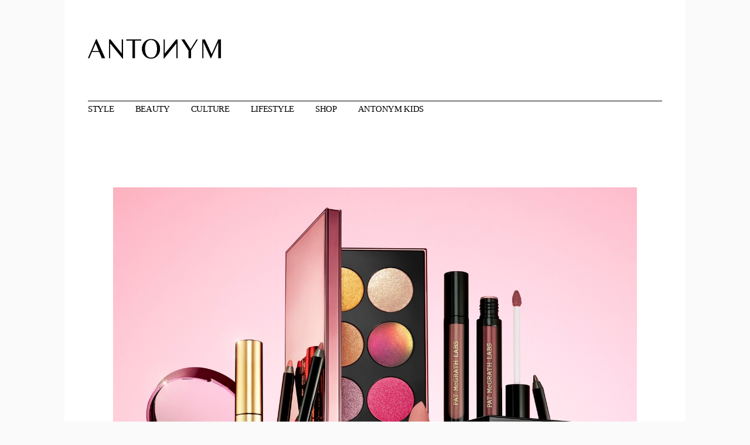

--- FILE ---
content_type: text/html; charset=UTF-8
request_url: https://antonym-magazine.com/pat-mcgrath-labs-presente-divine-rose-ii
body_size: 30705
content:
<!DOCTYPE html>
<html lang="fr-FR">
<head>
	<meta charset="UTF-8">
	<meta name="viewport" content="width=device-width, initial-scale=1, user-scalable=yes">
	<link rel="profile" href="https://gmpg.org/xfn/11">

	<title>Pat McGrath Labs présente Divine Rose II</title>
<meta name='robots' content='max-image-preview:large' />
<script>window._wca = window._wca || [];</script>
<link rel='dns-prefetch' href='//stats.wp.com' />
<link rel='dns-prefetch' href='//fonts.googleapis.com' />
<link rel='preconnect' href='//c0.wp.com' />
<link rel="alternate" type="application/rss+xml" title=" &raquo; Flux" href="https://antonym-magazine.com/feed" />
<link rel="alternate" type="application/rss+xml" title=" &raquo; Flux des commentaires" href="https://antonym-magazine.com/comments/feed" />
<link rel="alternate" title="oEmbed (JSON)" type="application/json+oembed" href="https://antonym-magazine.com/wp-json/oembed/1.0/embed?url=https%3A%2F%2Fantonym-magazine.com%2Fpat-mcgrath-labs-presente-divine-rose-ii" />
<link rel="alternate" title="oEmbed (XML)" type="text/xml+oembed" href="https://antonym-magazine.com/wp-json/oembed/1.0/embed?url=https%3A%2F%2Fantonym-magazine.com%2Fpat-mcgrath-labs-presente-divine-rose-ii&#038;format=xml" />
<style id='wp-img-auto-sizes-contain-inline-css' type='text/css'>
img:is([sizes=auto i],[sizes^="auto," i]){contain-intrinsic-size:3000px 1500px}
/*# sourceURL=wp-img-auto-sizes-contain-inline-css */
</style>
<link rel='stylesheet' id='dripicons-css' href='https://antonym-magazine.com/wp-content/plugins/henrik-core/inc/icons/dripicons/assets/css/dripicons.min.css?ver=6.9' type='text/css' media='all' />
<link rel='stylesheet' id='elegant-icons-css' href='https://antonym-magazine.com/wp-content/plugins/henrik-core/inc/icons/elegant-icons/assets/css/elegant-icons.min.css?ver=6.9' type='text/css' media='all' />
<link rel='stylesheet' id='font-awesome-css' href='https://antonym-magazine.com/wp-content/plugins/henrik-core/inc/icons/font-awesome/assets/css/all.min.css?ver=6.9' type='text/css' media='all' />
<link rel='stylesheet' id='ionicons-css' href='https://antonym-magazine.com/wp-content/plugins/henrik-core/inc/icons/ionicons/assets/css/ionicons.min.css?ver=6.9' type='text/css' media='all' />
<link rel='stylesheet' id='linea-icons-css' href='https://antonym-magazine.com/wp-content/plugins/henrik-core/inc/icons/linea-icons/assets/css/linea-icons.min.css?ver=6.9' type='text/css' media='all' />
<link rel='stylesheet' id='linear-icons-css' href='https://antonym-magazine.com/wp-content/plugins/henrik-core/inc/icons/linear-icons/assets/css/linear-icons.min.css?ver=6.9' type='text/css' media='all' />
<link rel='stylesheet' id='material-icons-css' href='https://fonts.googleapis.com/icon?family=Material+Icons&#038;ver=6.9' type='text/css' media='all' />
<link rel='stylesheet' id='shape-icons-css' href='https://antonym-magazine.com/wp-content/plugins/henrik-core/inc/icons/shape-icons/assets/css/shape-icons.min.css?ver=6.9' type='text/css' media='all' />
<link rel='stylesheet' id='simple-line-icons-css' href='https://antonym-magazine.com/wp-content/plugins/henrik-core/inc/icons/simple-line-icons/assets/css/simple-line-icons.min.css?ver=6.9' type='text/css' media='all' />
<style id='wp-emoji-styles-inline-css' type='text/css'>

	img.wp-smiley, img.emoji {
		display: inline !important;
		border: none !important;
		box-shadow: none !important;
		height: 1em !important;
		width: 1em !important;
		margin: 0 0.07em !important;
		vertical-align: -0.1em !important;
		background: none !important;
		padding: 0 !important;
	}
/*# sourceURL=wp-emoji-styles-inline-css */
</style>
<link rel='stylesheet' id='wp-block-library-css' href='https://c0.wp.com/c/6.9/wp-includes/css/dist/block-library/style.min.css' type='text/css' media='all' />
<style id='classic-theme-styles-inline-css' type='text/css'>
/*! This file is auto-generated */
.wp-block-button__link{color:#fff;background-color:#32373c;border-radius:9999px;box-shadow:none;text-decoration:none;padding:calc(.667em + 2px) calc(1.333em + 2px);font-size:1.125em}.wp-block-file__button{background:#32373c;color:#fff;text-decoration:none}
/*# sourceURL=/wp-includes/css/classic-themes.min.css */
</style>
<link rel='stylesheet' id='wpzoom-social-icons-block-style-css' href='https://antonym-magazine.com/wp-content/plugins/social-icons-widget-by-wpzoom/block/dist/style-wpzoom-social-icons.css?ver=4.5.5' type='text/css' media='all' />
<link rel='stylesheet' id='mediaelement-css' href='https://c0.wp.com/c/6.9/wp-includes/js/mediaelement/mediaelementplayer-legacy.min.css' type='text/css' media='all' />
<link rel='stylesheet' id='wp-mediaelement-css' href='https://c0.wp.com/c/6.9/wp-includes/js/mediaelement/wp-mediaelement.min.css' type='text/css' media='all' />
<style id='jetpack-sharing-buttons-style-inline-css' type='text/css'>
.jetpack-sharing-buttons__services-list{display:flex;flex-direction:row;flex-wrap:wrap;gap:0;list-style-type:none;margin:5px;padding:0}.jetpack-sharing-buttons__services-list.has-small-icon-size{font-size:12px}.jetpack-sharing-buttons__services-list.has-normal-icon-size{font-size:16px}.jetpack-sharing-buttons__services-list.has-large-icon-size{font-size:24px}.jetpack-sharing-buttons__services-list.has-huge-icon-size{font-size:36px}@media print{.jetpack-sharing-buttons__services-list{display:none!important}}.editor-styles-wrapper .wp-block-jetpack-sharing-buttons{gap:0;padding-inline-start:0}ul.jetpack-sharing-buttons__services-list.has-background{padding:1.25em 2.375em}
/*# sourceURL=https://antonym-magazine.com/wp-content/plugins/jetpack/_inc/blocks/sharing-buttons/view.css */
</style>
<link rel='stylesheet' id='dashicons-css' href='https://c0.wp.com/c/6.9/wp-includes/css/dashicons.min.css' type='text/css' media='all' />
<link rel='stylesheet' id='wpzoom-social-icons-academicons-css' href='https://antonym-magazine.com/wp-content/plugins/social-icons-widget-by-wpzoom/assets/css/academicons.min.css?ver=1769531855' type='text/css' media='all' />
<link rel='stylesheet' id='wpzoom-social-icons-socicon-css' href='https://antonym-magazine.com/wp-content/plugins/social-icons-widget-by-wpzoom/assets/css/wpzoom-socicon.css?ver=1769531855' type='text/css' media='all' />
<link rel='stylesheet' id='wpzoom-social-icons-font-awesome-5-css' href='https://antonym-magazine.com/wp-content/plugins/social-icons-widget-by-wpzoom/assets/css/font-awesome-5.min.css?ver=1769531855' type='text/css' media='all' />
<link rel='stylesheet' id='wpzoom-social-icons-genericons-css' href='https://antonym-magazine.com/wp-content/plugins/social-icons-widget-by-wpzoom/assets/css/genericons.css?ver=1769531855' type='text/css' media='all' />
<style id='global-styles-inline-css' type='text/css'>
:root{--wp--preset--aspect-ratio--square: 1;--wp--preset--aspect-ratio--4-3: 4/3;--wp--preset--aspect-ratio--3-4: 3/4;--wp--preset--aspect-ratio--3-2: 3/2;--wp--preset--aspect-ratio--2-3: 2/3;--wp--preset--aspect-ratio--16-9: 16/9;--wp--preset--aspect-ratio--9-16: 9/16;--wp--preset--color--black: #000000;--wp--preset--color--cyan-bluish-gray: #abb8c3;--wp--preset--color--white: #ffffff;--wp--preset--color--pale-pink: #f78da7;--wp--preset--color--vivid-red: #cf2e2e;--wp--preset--color--luminous-vivid-orange: #ff6900;--wp--preset--color--luminous-vivid-amber: #fcb900;--wp--preset--color--light-green-cyan: #7bdcb5;--wp--preset--color--vivid-green-cyan: #00d084;--wp--preset--color--pale-cyan-blue: #8ed1fc;--wp--preset--color--vivid-cyan-blue: #0693e3;--wp--preset--color--vivid-purple: #9b51e0;--wp--preset--gradient--vivid-cyan-blue-to-vivid-purple: linear-gradient(135deg,rgb(6,147,227) 0%,rgb(155,81,224) 100%);--wp--preset--gradient--light-green-cyan-to-vivid-green-cyan: linear-gradient(135deg,rgb(122,220,180) 0%,rgb(0,208,130) 100%);--wp--preset--gradient--luminous-vivid-amber-to-luminous-vivid-orange: linear-gradient(135deg,rgb(252,185,0) 0%,rgb(255,105,0) 100%);--wp--preset--gradient--luminous-vivid-orange-to-vivid-red: linear-gradient(135deg,rgb(255,105,0) 0%,rgb(207,46,46) 100%);--wp--preset--gradient--very-light-gray-to-cyan-bluish-gray: linear-gradient(135deg,rgb(238,238,238) 0%,rgb(169,184,195) 100%);--wp--preset--gradient--cool-to-warm-spectrum: linear-gradient(135deg,rgb(74,234,220) 0%,rgb(151,120,209) 20%,rgb(207,42,186) 40%,rgb(238,44,130) 60%,rgb(251,105,98) 80%,rgb(254,248,76) 100%);--wp--preset--gradient--blush-light-purple: linear-gradient(135deg,rgb(255,206,236) 0%,rgb(152,150,240) 100%);--wp--preset--gradient--blush-bordeaux: linear-gradient(135deg,rgb(254,205,165) 0%,rgb(254,45,45) 50%,rgb(107,0,62) 100%);--wp--preset--gradient--luminous-dusk: linear-gradient(135deg,rgb(255,203,112) 0%,rgb(199,81,192) 50%,rgb(65,88,208) 100%);--wp--preset--gradient--pale-ocean: linear-gradient(135deg,rgb(255,245,203) 0%,rgb(182,227,212) 50%,rgb(51,167,181) 100%);--wp--preset--gradient--electric-grass: linear-gradient(135deg,rgb(202,248,128) 0%,rgb(113,206,126) 100%);--wp--preset--gradient--midnight: linear-gradient(135deg,rgb(2,3,129) 0%,rgb(40,116,252) 100%);--wp--preset--font-size--small: 13px;--wp--preset--font-size--medium: 20px;--wp--preset--font-size--large: 36px;--wp--preset--font-size--x-large: 42px;--wp--preset--spacing--20: 0.44rem;--wp--preset--spacing--30: 0.67rem;--wp--preset--spacing--40: 1rem;--wp--preset--spacing--50: 1.5rem;--wp--preset--spacing--60: 2.25rem;--wp--preset--spacing--70: 3.38rem;--wp--preset--spacing--80: 5.06rem;--wp--preset--shadow--natural: 6px 6px 9px rgba(0, 0, 0, 0.2);--wp--preset--shadow--deep: 12px 12px 50px rgba(0, 0, 0, 0.4);--wp--preset--shadow--sharp: 6px 6px 0px rgba(0, 0, 0, 0.2);--wp--preset--shadow--outlined: 6px 6px 0px -3px rgb(255, 255, 255), 6px 6px rgb(0, 0, 0);--wp--preset--shadow--crisp: 6px 6px 0px rgb(0, 0, 0);}:where(.is-layout-flex){gap: 0.5em;}:where(.is-layout-grid){gap: 0.5em;}body .is-layout-flex{display: flex;}.is-layout-flex{flex-wrap: wrap;align-items: center;}.is-layout-flex > :is(*, div){margin: 0;}body .is-layout-grid{display: grid;}.is-layout-grid > :is(*, div){margin: 0;}:where(.wp-block-columns.is-layout-flex){gap: 2em;}:where(.wp-block-columns.is-layout-grid){gap: 2em;}:where(.wp-block-post-template.is-layout-flex){gap: 1.25em;}:where(.wp-block-post-template.is-layout-grid){gap: 1.25em;}.has-black-color{color: var(--wp--preset--color--black) !important;}.has-cyan-bluish-gray-color{color: var(--wp--preset--color--cyan-bluish-gray) !important;}.has-white-color{color: var(--wp--preset--color--white) !important;}.has-pale-pink-color{color: var(--wp--preset--color--pale-pink) !important;}.has-vivid-red-color{color: var(--wp--preset--color--vivid-red) !important;}.has-luminous-vivid-orange-color{color: var(--wp--preset--color--luminous-vivid-orange) !important;}.has-luminous-vivid-amber-color{color: var(--wp--preset--color--luminous-vivid-amber) !important;}.has-light-green-cyan-color{color: var(--wp--preset--color--light-green-cyan) !important;}.has-vivid-green-cyan-color{color: var(--wp--preset--color--vivid-green-cyan) !important;}.has-pale-cyan-blue-color{color: var(--wp--preset--color--pale-cyan-blue) !important;}.has-vivid-cyan-blue-color{color: var(--wp--preset--color--vivid-cyan-blue) !important;}.has-vivid-purple-color{color: var(--wp--preset--color--vivid-purple) !important;}.has-black-background-color{background-color: var(--wp--preset--color--black) !important;}.has-cyan-bluish-gray-background-color{background-color: var(--wp--preset--color--cyan-bluish-gray) !important;}.has-white-background-color{background-color: var(--wp--preset--color--white) !important;}.has-pale-pink-background-color{background-color: var(--wp--preset--color--pale-pink) !important;}.has-vivid-red-background-color{background-color: var(--wp--preset--color--vivid-red) !important;}.has-luminous-vivid-orange-background-color{background-color: var(--wp--preset--color--luminous-vivid-orange) !important;}.has-luminous-vivid-amber-background-color{background-color: var(--wp--preset--color--luminous-vivid-amber) !important;}.has-light-green-cyan-background-color{background-color: var(--wp--preset--color--light-green-cyan) !important;}.has-vivid-green-cyan-background-color{background-color: var(--wp--preset--color--vivid-green-cyan) !important;}.has-pale-cyan-blue-background-color{background-color: var(--wp--preset--color--pale-cyan-blue) !important;}.has-vivid-cyan-blue-background-color{background-color: var(--wp--preset--color--vivid-cyan-blue) !important;}.has-vivid-purple-background-color{background-color: var(--wp--preset--color--vivid-purple) !important;}.has-black-border-color{border-color: var(--wp--preset--color--black) !important;}.has-cyan-bluish-gray-border-color{border-color: var(--wp--preset--color--cyan-bluish-gray) !important;}.has-white-border-color{border-color: var(--wp--preset--color--white) !important;}.has-pale-pink-border-color{border-color: var(--wp--preset--color--pale-pink) !important;}.has-vivid-red-border-color{border-color: var(--wp--preset--color--vivid-red) !important;}.has-luminous-vivid-orange-border-color{border-color: var(--wp--preset--color--luminous-vivid-orange) !important;}.has-luminous-vivid-amber-border-color{border-color: var(--wp--preset--color--luminous-vivid-amber) !important;}.has-light-green-cyan-border-color{border-color: var(--wp--preset--color--light-green-cyan) !important;}.has-vivid-green-cyan-border-color{border-color: var(--wp--preset--color--vivid-green-cyan) !important;}.has-pale-cyan-blue-border-color{border-color: var(--wp--preset--color--pale-cyan-blue) !important;}.has-vivid-cyan-blue-border-color{border-color: var(--wp--preset--color--vivid-cyan-blue) !important;}.has-vivid-purple-border-color{border-color: var(--wp--preset--color--vivid-purple) !important;}.has-vivid-cyan-blue-to-vivid-purple-gradient-background{background: var(--wp--preset--gradient--vivid-cyan-blue-to-vivid-purple) !important;}.has-light-green-cyan-to-vivid-green-cyan-gradient-background{background: var(--wp--preset--gradient--light-green-cyan-to-vivid-green-cyan) !important;}.has-luminous-vivid-amber-to-luminous-vivid-orange-gradient-background{background: var(--wp--preset--gradient--luminous-vivid-amber-to-luminous-vivid-orange) !important;}.has-luminous-vivid-orange-to-vivid-red-gradient-background{background: var(--wp--preset--gradient--luminous-vivid-orange-to-vivid-red) !important;}.has-very-light-gray-to-cyan-bluish-gray-gradient-background{background: var(--wp--preset--gradient--very-light-gray-to-cyan-bluish-gray) !important;}.has-cool-to-warm-spectrum-gradient-background{background: var(--wp--preset--gradient--cool-to-warm-spectrum) !important;}.has-blush-light-purple-gradient-background{background: var(--wp--preset--gradient--blush-light-purple) !important;}.has-blush-bordeaux-gradient-background{background: var(--wp--preset--gradient--blush-bordeaux) !important;}.has-luminous-dusk-gradient-background{background: var(--wp--preset--gradient--luminous-dusk) !important;}.has-pale-ocean-gradient-background{background: var(--wp--preset--gradient--pale-ocean) !important;}.has-electric-grass-gradient-background{background: var(--wp--preset--gradient--electric-grass) !important;}.has-midnight-gradient-background{background: var(--wp--preset--gradient--midnight) !important;}.has-small-font-size{font-size: var(--wp--preset--font-size--small) !important;}.has-medium-font-size{font-size: var(--wp--preset--font-size--medium) !important;}.has-large-font-size{font-size: var(--wp--preset--font-size--large) !important;}.has-x-large-font-size{font-size: var(--wp--preset--font-size--x-large) !important;}
:where(.wp-block-post-template.is-layout-flex){gap: 1.25em;}:where(.wp-block-post-template.is-layout-grid){gap: 1.25em;}
:where(.wp-block-term-template.is-layout-flex){gap: 1.25em;}:where(.wp-block-term-template.is-layout-grid){gap: 1.25em;}
:where(.wp-block-columns.is-layout-flex){gap: 2em;}:where(.wp-block-columns.is-layout-grid){gap: 2em;}
:root :where(.wp-block-pullquote){font-size: 1.5em;line-height: 1.6;}
/*# sourceURL=global-styles-inline-css */
</style>
<link rel='stylesheet' id='categories-images-styles-css' href='https://antonym-magazine.com/wp-content/plugins/categories-images/assets/css/zci-styles.css?ver=3.3.1' type='text/css' media='all' />
<link rel='stylesheet' id='contact-form-7-css' href='https://antonym-magazine.com/wp-content/plugins/contact-form-7/includes/css/styles.css?ver=6.1.4' type='text/css' media='all' />
<style id='woocommerce-inline-inline-css' type='text/css'>
.woocommerce form .form-row .required { visibility: visible; }
/*# sourceURL=woocommerce-inline-inline-css */
</style>
<link rel='stylesheet' id='select2-css' href='https://c0.wp.com/p/woocommerce/10.4.3/assets/css/select2.css' type='text/css' media='all' />
<link rel='stylesheet' id='henrik-core-dashboard-style-css' href='https://antonym-magazine.com/wp-content/plugins/henrik-core/inc/core-dashboard/assets/css/core-dashboard.min.css?ver=6.9' type='text/css' media='all' />
<link rel='stylesheet' id='swiper-css' href='https://antonym-magazine.com/wp-content/plugins/elementor/assets/lib/swiper/v8/css/swiper.min.css?ver=8.4.5' type='text/css' media='all' />
<link rel='stylesheet' id='henrik-main-css' href='https://antonym-magazine.com/wp-content/themes/henrik/assets/css/main.min.css?ver=6.9' type='text/css' media='all' />
<link rel='stylesheet' id='henrik-core-style-css' href='https://antonym-magazine.com/wp-content/plugins/henrik-core/assets/css/henrik-core.min.css?ver=6.9' type='text/css' media='all' />
<link rel='stylesheet' id='uagb-block-positioning-css-css' href='https://antonym-magazine.com/wp-content/plugins/ultimate-addons-for-gutenberg/assets/css/spectra-block-positioning.min.css?ver=2.19.18' type='text/css' media='all' />
<link rel='stylesheet' id='uagb-block-css-css' href='https://antonym-magazine.com/wp-content/uploads/uag-plugin/custom-style-blocks.css?ver=2.19.18' type='text/css' media='all' />
<link rel='stylesheet' id='magnific-popup-css' href='https://antonym-magazine.com/wp-content/themes/henrik/assets/plugins/magnific-popup/magnific-popup.css?ver=6.9' type='text/css' media='all' />
<link rel='stylesheet' id='henrik-google-fonts-css' href='https://fonts.googleapis.com/css?family=Inter%3A300%2C400%2C500%2C600%2C700&#038;subset=latin-ext&#038;display=swap&#038;ver=1.0.0' type='text/css' media='all' />
<link rel='stylesheet' id='henrik-style-css' href='https://antonym-magazine.com/wp-content/themes/henrik/style.css?ver=6.9' type='text/css' media='all' />
<style id='henrik-style-inline-css' type='text/css'>
.qodef--boxed { background-attachment: fixed;}#qodef-top-area { background-color: #ffffff;}#qodef-top-area .widget_icl_lang_sel_widget .wpml-ls-legacy-dropdown .wpml-ls-item-toggle, #qodef-top-area .widget_icl_lang_sel_widget .wpml-ls-legacy-dropdown-click .wpml-ls-item-toggle { background-color: #ffffff;}#qodef-top-area .widget_icl_lang_sel_widget .wpml-ls-legacy-dropdown .wpml-ls-sub-menu, #qodef-top-area .widget_icl_lang_sel_widget .wpml-ls-legacy-dropdown-click .wpml-ls-sub-menu { background-color: #ffffff;}.qodef-header-navigation> ul > li > a { color: #000000;}.qodef-header-navigation> ul > li.current-menu-ancestor > a, .qodef-header-navigation> ul > li.current-menu-item > a { color: #8224e3;}body { font-family: "Tahoma";}h1, .qodef-h1 { font-family: "Tahoma";font-size: 15px;}h2, .qodef-h2 { font-family: "Tahoma";}h3, .qodef-h3 { font-family: "Tahoma";}h4, .qodef-h4 { font-family: "Tahoma";}h5, .qodef-h5 { font-family: "Tahoma";}h6, .qodef-h6 { font-family: "Tahoma";}
/*# sourceURL=henrik-style-inline-css */
</style>
<link rel='stylesheet' id='wpzoom-social-icons-font-awesome-3-css' href='https://antonym-magazine.com/wp-content/plugins/social-icons-widget-by-wpzoom/assets/css/font-awesome-3.min.css?ver=1769531855' type='text/css' media='all' />
<link rel='stylesheet' id='wpzoom-social-icons-styles-css' href='https://antonym-magazine.com/wp-content/plugins/social-icons-widget-by-wpzoom/assets/css/wpzoom-social-icons-styles.css?ver=1769531855' type='text/css' media='all' />
<link rel='stylesheet' id='newsletter-css' href='https://antonym-magazine.com/wp-content/plugins/newsletter/style.css?ver=9.1.1' type='text/css' media='all' />
<link rel='preload' as='font'  id='wpzoom-social-icons-font-academicons-woff2-css' href='https://antonym-magazine.com/wp-content/plugins/social-icons-widget-by-wpzoom/assets/font/academicons.woff2?v=1.9.2'  type='font/woff2' crossorigin />
<link rel='preload' as='font'  id='wpzoom-social-icons-font-fontawesome-3-woff2-css' href='https://antonym-magazine.com/wp-content/plugins/social-icons-widget-by-wpzoom/assets/font/fontawesome-webfont.woff2?v=4.7.0'  type='font/woff2' crossorigin />
<link rel='preload' as='font'  id='wpzoom-social-icons-font-fontawesome-5-brands-woff2-css' href='https://antonym-magazine.com/wp-content/plugins/social-icons-widget-by-wpzoom/assets/font/fa-brands-400.woff2'  type='font/woff2' crossorigin />
<link rel='preload' as='font'  id='wpzoom-social-icons-font-fontawesome-5-regular-woff2-css' href='https://antonym-magazine.com/wp-content/plugins/social-icons-widget-by-wpzoom/assets/font/fa-regular-400.woff2'  type='font/woff2' crossorigin />
<link rel='preload' as='font'  id='wpzoom-social-icons-font-fontawesome-5-solid-woff2-css' href='https://antonym-magazine.com/wp-content/plugins/social-icons-widget-by-wpzoom/assets/font/fa-solid-900.woff2'  type='font/woff2' crossorigin />
<link rel='preload' as='font'  id='wpzoom-social-icons-font-genericons-woff-css' href='https://antonym-magazine.com/wp-content/plugins/social-icons-widget-by-wpzoom/assets/font/Genericons.woff'  type='font/woff' crossorigin />
<link rel='preload' as='font'  id='wpzoom-social-icons-font-socicon-woff2-css' href='https://antonym-magazine.com/wp-content/plugins/social-icons-widget-by-wpzoom/assets/font/socicon.woff2?v=4.5.5'  type='font/woff2' crossorigin />
<script type="text/javascript" src="https://c0.wp.com/c/6.9/wp-includes/js/jquery/jquery.min.js" id="jquery-core-js"></script>
<script type="text/javascript" src="https://c0.wp.com/c/6.9/wp-includes/js/jquery/jquery-migrate.min.js" id="jquery-migrate-js"></script>
<script type="text/javascript" src="https://c0.wp.com/p/woocommerce/10.4.3/assets/js/jquery-blockui/jquery.blockUI.min.js" id="wc-jquery-blockui-js" defer="defer" data-wp-strategy="defer"></script>
<script type="text/javascript" src="https://c0.wp.com/p/woocommerce/10.4.3/assets/js/js-cookie/js.cookie.min.js" id="wc-js-cookie-js" defer="defer" data-wp-strategy="defer"></script>
<script type="text/javascript" id="woocommerce-js-extra">
/* <![CDATA[ */
var woocommerce_params = {"ajax_url":"/wp-admin/admin-ajax.php","wc_ajax_url":"/?wc-ajax=%%endpoint%%","i18n_password_show":"Afficher le mot de passe","i18n_password_hide":"Masquer le mot de passe"};
//# sourceURL=woocommerce-js-extra
/* ]]> */
</script>
<script type="text/javascript" src="https://c0.wp.com/p/woocommerce/10.4.3/assets/js/frontend/woocommerce.min.js" id="woocommerce-js" defer="defer" data-wp-strategy="defer"></script>
<script type="text/javascript" id="WCPAY_ASSETS-js-extra">
/* <![CDATA[ */
var wcpayAssets = {"url":"https://antonym-magazine.com/wp-content/plugins/woocommerce-payments/dist/"};
//# sourceURL=WCPAY_ASSETS-js-extra
/* ]]> */
</script>
<script type="text/javascript" src="https://c0.wp.com/p/woocommerce/10.4.3/assets/js/select2/select2.full.min.js" id="wc-select2-js" defer="defer" data-wp-strategy="defer"></script>
<script type="text/javascript" src="https://stats.wp.com/s-202605.js" id="woocommerce-analytics-js" defer="defer" data-wp-strategy="defer"></script>
<link rel="https://api.w.org/" href="https://antonym-magazine.com/wp-json/" /><link rel="alternate" title="JSON" type="application/json" href="https://antonym-magazine.com/wp-json/wp/v2/posts/5998" /><link rel="EditURI" type="application/rsd+xml" title="RSD" href="https://antonym-magazine.com/xmlrpc.php?rsd" />
<meta name="generator" content="WordPress 6.9" />
<meta name="generator" content="WooCommerce 10.4.3" />
<link rel="canonical" href="https://antonym-magazine.com/pat-mcgrath-labs-presente-divine-rose-ii" />
<link rel='shortlink' href='https://antonym-magazine.com/?p=5998' />
	<style>img#wpstats{display:none}</style>
			<noscript><style>.woocommerce-product-gallery{ opacity: 1 !important; }</style></noscript>
	
            <style>
                .wp-block-uagb-post-carousel .uagb-post__image {
                    position: relative;
                }
                .wp-block-uagb-post-carousel .awl-position-type-before-title {
                    margin: 0 20px;
                }
            </style>

        <meta name="generator" content="Elementor 3.34.4; features: additional_custom_breakpoints; settings: css_print_method-external, google_font-enabled, font_display-swap">
			<style>
				.e-con.e-parent:nth-of-type(n+4):not(.e-lazyloaded):not(.e-no-lazyload),
				.e-con.e-parent:nth-of-type(n+4):not(.e-lazyloaded):not(.e-no-lazyload) * {
					background-image: none !important;
				}
				@media screen and (max-height: 1024px) {
					.e-con.e-parent:nth-of-type(n+3):not(.e-lazyloaded):not(.e-no-lazyload),
					.e-con.e-parent:nth-of-type(n+3):not(.e-lazyloaded):not(.e-no-lazyload) * {
						background-image: none !important;
					}
				}
				@media screen and (max-height: 640px) {
					.e-con.e-parent:nth-of-type(n+2):not(.e-lazyloaded):not(.e-no-lazyload),
					.e-con.e-parent:nth-of-type(n+2):not(.e-lazyloaded):not(.e-no-lazyload) * {
						background-image: none !important;
					}
				}
			</style>
			<style id="uagb-style-conditional-extension">@media (min-width: 1025px){body .uag-hide-desktop.uagb-google-map__wrap,body .uag-hide-desktop{display:none !important}}@media (min-width: 768px) and (max-width: 1024px){body .uag-hide-tab.uagb-google-map__wrap,body .uag-hide-tab{display:none !important}}@media (max-width: 767px){body .uag-hide-mob.uagb-google-map__wrap,body .uag-hide-mob{display:none !important}}</style><style id="uagb-style-frontend-5998">.wp-block-uagb-container.uagb-block-ee7848f3 .uagb-container__shape-top svg{width: calc( 100% + 1.3px );}.wp-block-uagb-container.uagb-block-ee7848f3 .uagb-container__shape.uagb-container__shape-top .uagb-container__shape-fill{fill: rgba(51,51,51,1);}.wp-block-uagb-container.uagb-block-ee7848f3 .uagb-container__shape-bottom svg{width: calc( 100% + 1.3px );}.wp-block-uagb-container.uagb-block-ee7848f3 .uagb-container__shape.uagb-container__shape-bottom .uagb-container__shape-fill{fill: rgba(51,51,51,1);}.wp-block-uagb-container.uagb-block-ee7848f3 .uagb-container__video-wrap video{opacity: 1;}.wp-block-uagb-container.uagb-is-root-container .uagb-block-ee7848f3{max-width: 100%;width: 100%;}.wp-block-uagb-container.uagb-is-root-container.alignfull.uagb-block-ee7848f3 > .uagb-container-inner-blocks-wrap{--inner-content-custom-width: min( 100%, 1140px);max-width: var(--inner-content-custom-width);width: 100%;flex-direction: column;align-items: center;justify-content: center;flex-wrap: nowrap;row-gap: 20px;column-gap: 20px;}.wp-block-uagb-container.uagb-block-ee7848f3{box-shadow: 0px 0px   #00000070 ;padding-top: 10px;padding-bottom: 10px;padding-left: 10px;padding-right: 10px;margin-top:  !important;margin-bottom:  !important;overflow: visible;order: initial;border-color: inherit;row-gap: 20px;column-gap: 20px;}@media only screen and (max-width: 976px) {.wp-block-uagb-container.uagb-is-root-container .uagb-block-ee7848f3{width: 100%;}.wp-block-uagb-container.uagb-is-root-container.alignfull.uagb-block-ee7848f3 > .uagb-container-inner-blocks-wrap{--inner-content-custom-width: min( 100%, 1024px);max-width: var(--inner-content-custom-width);width: 100%;}.wp-block-uagb-container.uagb-block-ee7848f3{padding-top: 10px;padding-bottom: 10px;padding-left: 10px;padding-right: 10px;margin-top:  !important;margin-bottom:  !important;order: initial;}}@media only screen and (max-width: 767px) {.wp-block-uagb-container.uagb-is-root-container .uagb-block-ee7848f3{max-width: 100%;width: 100%;}.wp-block-uagb-container.uagb-is-root-container.alignfull.uagb-block-ee7848f3 > .uagb-container-inner-blocks-wrap{--inner-content-custom-width: min( 100%, 767px);max-width: var(--inner-content-custom-width);width: 100%;flex-wrap: wrap;}.wp-block-uagb-container.uagb-block-ee7848f3{padding-top: 10px;padding-bottom: 10px;padding-left: 10px;padding-right: 10px;margin-top:  !important;margin-bottom:  !important;order: initial;}}</style><link rel="icon" href="https://antonym-magazine.com/wp-content/uploads/2022/09/Logo-instagram-Bis-100x100.png" sizes="32x32" />
<link rel="icon" href="https://antonym-magazine.com/wp-content/uploads/2022/09/Logo-instagram-Bis-200x200.png" sizes="192x192" />
<link rel="apple-touch-icon" href="https://antonym-magazine.com/wp-content/uploads/2022/09/Logo-instagram-Bis-200x200.png" />
<meta name="msapplication-TileImage" content="https://antonym-magazine.com/wp-content/uploads/2022/09/Logo-instagram-Bis-300x300.png" />
</head>
<body class="wp-singular post-template-default single single-post postid-5998 single-format-standard wp-custom-logo wp-theme-henrik theme-henrik qode-framework-1.1.8 woocommerce-no-js metaslider-plugin qodef-back-to-top--enabled qodef--boxed  qodef-header--standard-extended qodef-header-appearance--none qodef-mobile-header--standard qodef-drop-down-second--full-width qodef-drop-down-second--animate-height henrik-core-1.0.1 henrik-1.1 qodef-content-grid-1000 qodef-search--covers-header elementor-default elementor-kit-9663" itemscope itemtype="https://schema.org/WebPage">
	<a class="skip-link screen-reader-text" href="#qodef-page-content">Skip to the content</a>	<div id="qodef-page-wrapper" class=" qodef-content-grid">
			<div id="qodef-top-area">
		<div id="qodef-top-area-inner" class="">
					</div>
	</div>
<header id="qodef-page-header"  role="banner">
		<div id="qodef-page-header-inner" class="">
		<div class="qodef-standard-extended-top">

<a itemprop="url" class="qodef-header-logo-link qodef-height--not-set" href="https://antonym-magazine.com/"  rel="home">
	<img loading="lazy" width="799" height="170" src="https://antonym-magazine.com/wp-content/uploads/2022/11/cropped-Logo-site-Bis-1.png" class="qodef-header-logo-image qodef--main qodef--customizer" alt="" itemprop="logo" srcset="https://antonym-magazine.com/wp-content/uploads/2022/11/cropped-Logo-site-Bis-1.png 799w, https://antonym-magazine.com/wp-content/uploads/2022/11/cropped-Logo-site-Bis-1-600x128.png 600w, https://antonym-magazine.com/wp-content/uploads/2022/11/cropped-Logo-site-Bis-1-300x64.png 300w, https://antonym-magazine.com/wp-content/uploads/2022/11/cropped-Logo-site-Bis-1-768x163.png 768w, https://antonym-magazine.com/wp-content/uploads/2022/11/cropped-Logo-site-Bis-1-480x102.png 480w" sizes="(max-width: 799px) 100vw, 799px" /><img loading="lazy" width="799" height="170" src="https://antonym-magazine.com/wp-content/uploads/2022/11/cropped-Logo-site-Bis-1.png" class="qodef-header-logo-image qodef--dark" alt="logo dark" itemprop="image" srcset="https://antonym-magazine.com/wp-content/uploads/2022/11/cropped-Logo-site-Bis-1.png 799w, https://antonym-magazine.com/wp-content/uploads/2022/11/cropped-Logo-site-Bis-1-600x128.png 600w, https://antonym-magazine.com/wp-content/uploads/2022/11/cropped-Logo-site-Bis-1-300x64.png 300w, https://antonym-magazine.com/wp-content/uploads/2022/11/cropped-Logo-site-Bis-1-768x163.png 768w, https://antonym-magazine.com/wp-content/uploads/2022/11/cropped-Logo-site-Bis-1-480x102.png 480w" sizes="(max-width: 799px) 100vw, 799px" /><img loading="lazy" width="799" height="170" src="https://antonym-magazine.com/wp-content/uploads/2022/11/cropped-Logo-site-Bis-1.png" class="qodef-header-logo-image qodef--light" alt="logo light" itemprop="image" srcset="https://antonym-magazine.com/wp-content/uploads/2022/11/cropped-Logo-site-Bis-1.png 799w, https://antonym-magazine.com/wp-content/uploads/2022/11/cropped-Logo-site-Bis-1-600x128.png 600w, https://antonym-magazine.com/wp-content/uploads/2022/11/cropped-Logo-site-Bis-1-300x64.png 300w, https://antonym-magazine.com/wp-content/uploads/2022/11/cropped-Logo-site-Bis-1-768x163.png 768w, https://antonym-magazine.com/wp-content/uploads/2022/11/cropped-Logo-site-Bis-1-480x102.png 480w" sizes="(max-width: 799px) 100vw, 799px" /></a>
</div>

<div class="qodef-standard-extended-bottom">
    <div id="qodef-bottom-area">
	    	<nav class="qodef-header-navigation" role="navigation" aria-label="Top Menu">
		<ul id="menu-centre-3" class="menu"><li class="menu-item menu-item-type-taxonomy menu-item-object-category menu-item-9277"><a href="https://antonym-magazine.com/category/style"><span class="qodef-menu-item-text">Style</span></a></li>
<li class="menu-item menu-item-type-taxonomy menu-item-object-category current-post-ancestor current-menu-parent current-post-parent menu-item-has-children menu-item-9051 qodef-menu-item--narrow"><a href="https://antonym-magazine.com/category/beaute"><span class="qodef-menu-item-text">BEAUTY<svg class="qodef-menu-item-arrow" xmlns="http://www.w3.org/2000/svg" xmlns:xlink="http://www.w3.org/1999/xlink" width="8.379" height="14.919" viewBox="0 0 8.379 14.919"><path d="M.5.5l7,7-7,7" transform="translate(-0.04 -0.04)" fill="none" stroke="currentColor" stroke-miterlimit="10" stroke-width="1.3"/></svg></span></a>
<div class="qodef-drop-down-second"><div class="qodef-drop-down-second-inner"><ul class="sub-menu">
	<li class="menu-item menu-item-type-taxonomy menu-item-object-category current-post-ancestor current-menu-parent current-post-parent menu-item-19276"><a href="https://antonym-magazine.com/category/beaute"><span class="qodef-menu-item-text">Visage, Corps &#038; Cheveux</span></a></li>
	<li class="menu-item menu-item-type-taxonomy menu-item-object-category menu-item-9056"><a href="https://antonym-magazine.com/category/parfums-2"><span class="qodef-menu-item-text">Parfums</span></a></li>
	<li class="menu-item menu-item-type-taxonomy menu-item-object-category menu-item-9054"><a href="https://antonym-magazine.com/category/bien-etre"><span class="qodef-menu-item-text">Bien-Être</span></a></li>
</ul></div></div>
</li>
<li class="menu-item menu-item-type-taxonomy menu-item-object-category menu-item-has-children menu-item-9058 qodef-menu-item--narrow"><a href="https://antonym-magazine.com/category/culture"><span class="qodef-menu-item-text">Culture<svg class="qodef-menu-item-arrow" xmlns="http://www.w3.org/2000/svg" xmlns:xlink="http://www.w3.org/1999/xlink" width="8.379" height="14.919" viewBox="0 0 8.379 14.919"><path d="M.5.5l7,7-7,7" transform="translate(-0.04 -0.04)" fill="none" stroke="currentColor" stroke-miterlimit="10" stroke-width="1.3"/></svg></span></a>
<div class="qodef-drop-down-second"><div class="qodef-drop-down-second-inner"><ul class="sub-menu">
	<li class="menu-item menu-item-type-taxonomy menu-item-object-category menu-item-9059"><a href="https://antonym-magazine.com/category/art"><span class="qodef-menu-item-text">Art</span></a></li>
	<li class="menu-item menu-item-type-taxonomy menu-item-object-category menu-item-9063"><a href="https://antonym-magazine.com/category/musique"><span class="qodef-menu-item-text">Musique</span></a></li>
	<li class="menu-item menu-item-type-taxonomy menu-item-object-category menu-item-10921"><a href="https://antonym-magazine.com/category/cinema"><span class="qodef-menu-item-text">Cinéma</span></a></li>
	<li class="menu-item menu-item-type-taxonomy menu-item-object-category menu-item-18380"><a href="https://antonym-magazine.com/category/streaming"><span class="qodef-menu-item-text">Streaming</span></a></li>
	<li class="menu-item menu-item-type-taxonomy menu-item-object-category menu-item-9061"><a href="https://antonym-magazine.com/category/livres"><span class="qodef-menu-item-text">Livres &amp; Romans Graphiques</span></a></li>
	<li class="menu-item menu-item-type-taxonomy menu-item-object-category menu-item-10922"><a href="https://antonym-magazine.com/category/television"><span class="qodef-menu-item-text">Télévision</span></a></li>
	<li class="menu-item menu-item-type-taxonomy menu-item-object-category menu-item-10379"><a href="https://antonym-magazine.com/category/theatre"><span class="qodef-menu-item-text">Théâtre</span></a></li>
</ul></div></div>
</li>
<li class="menu-item menu-item-type-taxonomy menu-item-object-category menu-item-has-children menu-item-9064 qodef-menu-item--narrow"><a href="https://antonym-magazine.com/category/lifestyle"><span class="qodef-menu-item-text">Lifestyle<svg class="qodef-menu-item-arrow" xmlns="http://www.w3.org/2000/svg" xmlns:xlink="http://www.w3.org/1999/xlink" width="8.379" height="14.919" viewBox="0 0 8.379 14.919"><path d="M.5.5l7,7-7,7" transform="translate(-0.04 -0.04)" fill="none" stroke="currentColor" stroke-miterlimit="10" stroke-width="1.3"/></svg></span></a>
<div class="qodef-drop-down-second"><div class="qodef-drop-down-second-inner"><ul class="sub-menu">
	<li class="menu-item menu-item-type-taxonomy menu-item-object-category menu-item-9066"><a href="https://antonym-magazine.com/category/bouche"><span class="qodef-menu-item-text">Bouche</span></a></li>
	<li class="menu-item menu-item-type-taxonomy menu-item-object-category menu-item-9348"><a href="https://antonym-magazine.com/category/design"><span class="qodef-menu-item-text">Design</span></a></li>
	<li class="menu-item menu-item-type-taxonomy menu-item-object-category menu-item-12274"><a href="https://antonym-magazine.com/category/evasion"><span class="qodef-menu-item-text">Evasion</span></a></li>
	<li class="menu-item menu-item-type-taxonomy menu-item-object-category menu-item-9264"><a href="https://antonym-magazine.com/category/technologie"><span class="qodef-menu-item-text">Technologie</span></a></li>
	<li class="menu-item menu-item-type-taxonomy menu-item-object-category menu-item-14154"><a href="https://antonym-magazine.com/category/vins-spiritueux"><span class="qodef-menu-item-text">Vins &amp; Spiritueux</span></a></li>
</ul></div></div>
</li>
<li class="menu-item menu-item-type-post_type_archive menu-item-object-product menu-item-12188"><a href="https://antonym-magazine.com/shop"><span class="qodef-menu-item-text">SHOP</span></a></li>
<li class="menu-item menu-item-type-custom menu-item-object-custom menu-item-13065"><a href="https://antonymkids.com"><span class="qodef-menu-item-text">ANTONYM KIDS</span></a></li>
</ul>	</nav>
    </div>
</div>	</div>
	</header>
<header id="qodef-page-mobile-header" role="banner">
		<div id="qodef-page-mobile-header-inner" class="">
		<a itemprop="url" class="qodef-mobile-header-logo-link qodef-height--not-set" href="https://antonym-magazine.com/"  rel="home">
	<img loading="lazy" width="799" height="170" src="https://antonym-magazine.com/wp-content/uploads/2022/11/cropped-Logo-site-Bis-1.png" class="qodef-header-logo-image qodef--main qodef--customizer" alt="" itemprop="logo" srcset="https://antonym-magazine.com/wp-content/uploads/2022/11/cropped-Logo-site-Bis-1.png 799w, https://antonym-magazine.com/wp-content/uploads/2022/11/cropped-Logo-site-Bis-1-600x128.png 600w, https://antonym-magazine.com/wp-content/uploads/2022/11/cropped-Logo-site-Bis-1-300x64.png 300w, https://antonym-magazine.com/wp-content/uploads/2022/11/cropped-Logo-site-Bis-1-768x163.png 768w, https://antonym-magazine.com/wp-content/uploads/2022/11/cropped-Logo-site-Bis-1-480x102.png 480w" sizes="(max-width: 799px) 100vw, 799px" /></a>
<a href="javascript:void(0)"  class="qodef-opener-icon qodef-m qodef-source--predefined qodef-mobile-header-opener"  >
			<span class="qodef-m-icon qodef--open">
		<span class="qodef-m-lines"><span class="qodef-m-line qodef--1"></span><span class="qodef-m-line qodef--2"></span></span>	</span>
			<span class="qodef-m-icon qodef--close">
			<span class="qodef-m-lines"><span class="qodef-m-line qodef--1"></span><span class="qodef-m-line qodef--2"></span></span>		</span>
		</a>
	<nav class="qodef-mobile-header-navigation" role="navigation" aria-label="Mobile Menu">
		<ul id="menu-centre-5" class="qodef-content-grid"><li class="menu-item menu-item-type-taxonomy menu-item-object-category menu-item-9277"><a href="https://antonym-magazine.com/category/style"><span class="qodef-menu-item-text">Style</span></a></li>
<li class="menu-item menu-item-type-taxonomy menu-item-object-category current-post-ancestor current-menu-parent current-post-parent menu-item-has-children menu-item-9051 qodef-menu-item--narrow"><a href="https://antonym-magazine.com/category/beaute"><span class="qodef-menu-item-text">BEAUTY</span></a><svg class="qodef-menu-item-arrow" xmlns="http://www.w3.org/2000/svg" xmlns:xlink="http://www.w3.org/1999/xlink" width="8.379" height="14.919" viewBox="0 0 8.379 14.919"><path d="M.5.5l7,7-7,7" transform="translate(-0.04 -0.04)" fill="none" stroke="currentColor" stroke-miterlimit="10" stroke-width="1.3"/></svg>
<div class="qodef-drop-down-second"><div class="qodef-drop-down-second-inner"><ul class="sub-menu">
	<li class="menu-item menu-item-type-taxonomy menu-item-object-category current-post-ancestor current-menu-parent current-post-parent menu-item-19276"><a href="https://antonym-magazine.com/category/beaute"><span class="qodef-menu-item-text">Visage, Corps &#038; Cheveux</span></a></li>
	<li class="menu-item menu-item-type-taxonomy menu-item-object-category menu-item-9056"><a href="https://antonym-magazine.com/category/parfums-2"><span class="qodef-menu-item-text">Parfums</span></a></li>
	<li class="menu-item menu-item-type-taxonomy menu-item-object-category menu-item-9054"><a href="https://antonym-magazine.com/category/bien-etre"><span class="qodef-menu-item-text">Bien-Être</span></a></li>
</ul></div></div>
</li>
<li class="menu-item menu-item-type-taxonomy menu-item-object-category menu-item-has-children menu-item-9058 qodef-menu-item--narrow"><a href="https://antonym-magazine.com/category/culture"><span class="qodef-menu-item-text">Culture</span></a><svg class="qodef-menu-item-arrow" xmlns="http://www.w3.org/2000/svg" xmlns:xlink="http://www.w3.org/1999/xlink" width="8.379" height="14.919" viewBox="0 0 8.379 14.919"><path d="M.5.5l7,7-7,7" transform="translate(-0.04 -0.04)" fill="none" stroke="currentColor" stroke-miterlimit="10" stroke-width="1.3"/></svg>
<div class="qodef-drop-down-second"><div class="qodef-drop-down-second-inner"><ul class="sub-menu">
	<li class="menu-item menu-item-type-taxonomy menu-item-object-category menu-item-9059"><a href="https://antonym-magazine.com/category/art"><span class="qodef-menu-item-text">Art</span></a></li>
	<li class="menu-item menu-item-type-taxonomy menu-item-object-category menu-item-9063"><a href="https://antonym-magazine.com/category/musique"><span class="qodef-menu-item-text">Musique</span></a></li>
	<li class="menu-item menu-item-type-taxonomy menu-item-object-category menu-item-10921"><a href="https://antonym-magazine.com/category/cinema"><span class="qodef-menu-item-text">Cinéma</span></a></li>
	<li class="menu-item menu-item-type-taxonomy menu-item-object-category menu-item-18380"><a href="https://antonym-magazine.com/category/streaming"><span class="qodef-menu-item-text">Streaming</span></a></li>
	<li class="menu-item menu-item-type-taxonomy menu-item-object-category menu-item-9061"><a href="https://antonym-magazine.com/category/livres"><span class="qodef-menu-item-text">Livres &amp; Romans Graphiques</span></a></li>
	<li class="menu-item menu-item-type-taxonomy menu-item-object-category menu-item-10922"><a href="https://antonym-magazine.com/category/television"><span class="qodef-menu-item-text">Télévision</span></a></li>
	<li class="menu-item menu-item-type-taxonomy menu-item-object-category menu-item-10379"><a href="https://antonym-magazine.com/category/theatre"><span class="qodef-menu-item-text">Théâtre</span></a></li>
</ul></div></div>
</li>
<li class="menu-item menu-item-type-taxonomy menu-item-object-category menu-item-has-children menu-item-9064 qodef-menu-item--narrow"><a href="https://antonym-magazine.com/category/lifestyle"><span class="qodef-menu-item-text">Lifestyle</span></a><svg class="qodef-menu-item-arrow" xmlns="http://www.w3.org/2000/svg" xmlns:xlink="http://www.w3.org/1999/xlink" width="8.379" height="14.919" viewBox="0 0 8.379 14.919"><path d="M.5.5l7,7-7,7" transform="translate(-0.04 -0.04)" fill="none" stroke="currentColor" stroke-miterlimit="10" stroke-width="1.3"/></svg>
<div class="qodef-drop-down-second"><div class="qodef-drop-down-second-inner"><ul class="sub-menu">
	<li class="menu-item menu-item-type-taxonomy menu-item-object-category menu-item-9066"><a href="https://antonym-magazine.com/category/bouche"><span class="qodef-menu-item-text">Bouche</span></a></li>
	<li class="menu-item menu-item-type-taxonomy menu-item-object-category menu-item-9348"><a href="https://antonym-magazine.com/category/design"><span class="qodef-menu-item-text">Design</span></a></li>
	<li class="menu-item menu-item-type-taxonomy menu-item-object-category menu-item-12274"><a href="https://antonym-magazine.com/category/evasion"><span class="qodef-menu-item-text">Evasion</span></a></li>
	<li class="menu-item menu-item-type-taxonomy menu-item-object-category menu-item-9264"><a href="https://antonym-magazine.com/category/technologie"><span class="qodef-menu-item-text">Technologie</span></a></li>
	<li class="menu-item menu-item-type-taxonomy menu-item-object-category menu-item-14154"><a href="https://antonym-magazine.com/category/vins-spiritueux"><span class="qodef-menu-item-text">Vins &amp; Spiritueux</span></a></li>
</ul></div></div>
</li>
<li class="menu-item menu-item-type-post_type_archive menu-item-object-product menu-item-12188"><a href="https://antonym-magazine.com/shop"><span class="qodef-menu-item-text">SHOP</span></a></li>
<li class="menu-item menu-item-type-custom menu-item-object-custom menu-item-13065"><a href="https://antonymkids.com"><span class="qodef-menu-item-text">ANTONYM KIDS</span></a></li>
</ul>	</nav>
	</div>
	</header>
		<div id="qodef-page-outer">
						<div id="qodef-page-inner" class="qodef-content-grid">
<main id="qodef-page-content" class="qodef-grid qodef-layout--template ">
	<div class="qodef-grid-inner clear">
		<div class="qodef-grid-item qodef-page-content-section qodef-col--12">
		<div class="qodef-blog qodef-m qodef--single">
		<article class="qodef-blog-item qodef-e post-5998 post type-post status-publish format-standard has-post-thumbnail hentry category-article category-beaute tag-divine-rose-ii tag-liquilust tag-maquillage tag-mattetrance tag-mothership-viii tag-pat-mcgrath tag-permagel-ultra tag-skin-fetish">
	<div class="qodef-e-inner">
		<div class="qodef-e-media">
		<div class="qodef-e-media-image">
					<img loading="lazy" width="1439" height="1079" src="https://antonym-magazine.com/wp-content/uploads/2021/02/Divine-Rose-Collection_1collection-complete-2.png" class="attachment-full size-full wp-post-image" alt="" decoding="async" srcset="https://antonym-magazine.com/wp-content/uploads/2021/02/Divine-Rose-Collection_1collection-complete-2.png 1439w, https://antonym-magazine.com/wp-content/uploads/2021/02/Divine-Rose-Collection_1collection-complete-2-900x675.png 900w, https://antonym-magazine.com/wp-content/uploads/2021/02/Divine-Rose-Collection_1collection-complete-2-600x450.png 600w, https://antonym-magazine.com/wp-content/uploads/2021/02/Divine-Rose-Collection_1collection-complete-2-300x225.png 300w, https://antonym-magazine.com/wp-content/uploads/2021/02/Divine-Rose-Collection_1collection-complete-2-1024x768.png 1024w, https://antonym-magazine.com/wp-content/uploads/2021/02/Divine-Rose-Collection_1collection-complete-2-768x576.png 768w, https://antonym-magazine.com/wp-content/uploads/2021/02/Divine-Rose-Collection_1collection-complete-2-480x360.png 480w" sizes="(max-width: 1439px) 100vw, 1439px" data-attachment-id="6001" data-permalink="https://antonym-magazine.com/pat-mcgrath-labs-presente-divine-rose-ii/divine-rose-collection_1collection-complete-2" data-orig-file="https://antonym-magazine.com/wp-content/uploads/2021/02/Divine-Rose-Collection_1collection-complete-2.png" data-orig-size="1439,1079" data-comments-opened="1" data-image-meta="{&quot;aperture&quot;:&quot;0&quot;,&quot;credit&quot;:&quot;&quot;,&quot;camera&quot;:&quot;&quot;,&quot;caption&quot;:&quot;&quot;,&quot;created_timestamp&quot;:&quot;0&quot;,&quot;copyright&quot;:&quot;&quot;,&quot;focal_length&quot;:&quot;0&quot;,&quot;iso&quot;:&quot;0&quot;,&quot;shutter_speed&quot;:&quot;0&quot;,&quot;title&quot;:&quot;&quot;,&quot;orientation&quot;:&quot;0&quot;}" data-image-title="Divine Rose Collection_1collection complète (2)" data-image-description="" data-image-caption="" data-medium-file="https://antonym-magazine.com/wp-content/uploads/2021/02/Divine-Rose-Collection_1collection-complete-2-300x225.png" data-large-file="https://antonym-magazine.com/wp-content/uploads/2021/02/Divine-Rose-Collection_1collection-complete-2-1024x768.png" />					</div>
</div>
		<div class="qodef-e-content">
			<div class="qodef-e-top-holder">
				<div class="qodef-e-info">
					<a itemprop="dateCreated" href="https://antonym-magazine.com/2021/02" class="qodef-e-info-date published updated">
	février 9, 2021</a><div class="qodef-info-separator-end qodef-date-separator"></div><a itemprop="author" href="https://antonym-magazine.com/author/antonymmag" class="qodef-e-info-author">
	<span class="qodef-author-label">
		By 	</span>
	Antonymmag</a><div class="qodef-info-separator-end"></div><div class="qodef-e-info-item qodef-e-info-category">
	<a href="https://antonym-magazine.com/category/article" rel="tag">Articles</a><a href="https://antonym-magazine.com/category/beaute" rel="tag">Beauté</a></div>
<div class="qodef-info-separator-end"></div>
					</div>
			</div>
			<div class="qodef-e-text">
				<h1 itemprop="name" class="qodef-e-title entry-title">
			Pat McGrath Labs présente Divine Rose II	</h1>

<h3 style="font-weight: 400; text-align: center;"><strong>La nouvelle collection Divine Rose II offre un magnifique bouquet de teintes rosées décadentes et de pigments fascinants. La réédition mondiale de la cultissime palette pour les yeux MOTHERSHIP VIII : Divine Rose II se présente dans un boîtier métallique rose en édition limitée. Elle s’accompagne de nouveautés pour les yeux, les lèvres et le teint, avec des formules plus futuristes que jamais. Succombez au charme exquis des teintes fatales de la Maison.</strong></h3>
<p> </p>
<p> </p>



<p style="text-align: center;"><strong>Illuminateur gel-poudre Skin Fetish</strong><br />Cet illuminateur gel-poudre futuriste allie la luminosité lissante d’une formule fluide à la puissance de pigments cristallins ultra-purs. </p>



<div class="wp-block-image"><figure class="aligncenter size-large"><img fetchpriority="high" fetchpriority="high" decoding="async" width="1024" height="1024" data-attachment-id="6002" data-permalink="https://antonym-magazine.com/pat-mcgrath-labs-presente-divine-rose-ii/pmg_divinerose2_highlighter_open" data-orig-file="https://antonym-magazine.com/wp-content/uploads/2021/02/PMG_DIVINEROSE2_HIGHLIGHTER_OPEN.jpg" data-orig-size="2000,2000" data-comments-opened="1" data-image-meta="{&quot;aperture&quot;:&quot;0&quot;,&quot;credit&quot;:&quot;&quot;,&quot;camera&quot;:&quot;&quot;,&quot;caption&quot;:&quot;&quot;,&quot;created_timestamp&quot;:&quot;0&quot;,&quot;copyright&quot;:&quot;&quot;,&quot;focal_length&quot;:&quot;0&quot;,&quot;iso&quot;:&quot;0&quot;,&quot;shutter_speed&quot;:&quot;0&quot;,&quot;title&quot;:&quot;&quot;,&quot;orientation&quot;:&quot;0&quot;}" data-image-title="PMG_DIVINEROSE2_HIGHLIGHTER_OPEN" data-image-description="" data-image-caption="" data-medium-file="https://antonym-magazine.com/wp-content/uploads/2021/02/PMG_DIVINEROSE2_HIGHLIGHTER_OPEN-300x300.jpg" data-large-file="https://antonym-magazine.com/wp-content/uploads/2021/02/PMG_DIVINEROSE2_HIGHLIGHTER_OPEN-1024x1024.jpg" src="https://antonym-magazine.com/wp-content/uploads/2021/02/PMG_DIVINEROSE2_HIGHLIGHTER_OPEN-1024x1024.jpg" alt="" class="wp-image-6002" srcset="https://antonym-magazine.com/wp-content/uploads/2021/02/PMG_DIVINEROSE2_HIGHLIGHTER_OPEN-1024x1024.jpg 1024w, https://antonym-magazine.com/wp-content/uploads/2021/02/PMG_DIVINEROSE2_HIGHLIGHTER_OPEN-900x900.jpg 900w, https://antonym-magazine.com/wp-content/uploads/2021/02/PMG_DIVINEROSE2_HIGHLIGHTER_OPEN-100x100.jpg 100w, https://antonym-magazine.com/wp-content/uploads/2021/02/PMG_DIVINEROSE2_HIGHLIGHTER_OPEN-600x600.jpg 600w, https://antonym-magazine.com/wp-content/uploads/2021/02/PMG_DIVINEROSE2_HIGHLIGHTER_OPEN-300x300.jpg 300w, https://antonym-magazine.com/wp-content/uploads/2021/02/PMG_DIVINEROSE2_HIGHLIGHTER_OPEN-150x150.jpg 150w, https://antonym-magazine.com/wp-content/uploads/2021/02/PMG_DIVINEROSE2_HIGHLIGHTER_OPEN-768x768.jpg 768w, https://antonym-magazine.com/wp-content/uploads/2021/02/PMG_DIVINEROSE2_HIGHLIGHTER_OPEN-1536x1536.jpg 1536w, https://antonym-magazine.com/wp-content/uploads/2021/02/PMG_DIVINEROSE2_HIGHLIGHTER_OPEN-200x200.jpg 200w, https://antonym-magazine.com/wp-content/uploads/2021/02/PMG_DIVINEROSE2_HIGHLIGHTER_OPEN-400x400.jpg 400w, https://antonym-magazine.com/wp-content/uploads/2021/02/PMG_DIVINEROSE2_HIGHLIGHTER_OPEN-480x480.jpg 480w, https://antonym-magazine.com/wp-content/uploads/2021/02/PMG_DIVINEROSE2_HIGHLIGHTER_OPEN.jpg 2000w" sizes="(max-width: 1024px) 100vw, 1024px" /></figure></div>



<p> </p>
<p style="text-align: center;"><strong>Fards Divine Rose Luxe Quad</strong><br />Ce quatuor de teintes s’inspire des palettes phares Mothership Divine Rose I et Divine Rose II. Des looks rosés électrisants avec un bouquet éclectique de formules qui se combinent à merveille. </p>



<div class="wp-block-image"><figure class="aligncenter size-large"><img decoding="async" width="1024" height="1024" data-attachment-id="6011" data-permalink="https://antonym-magazine.com/pat-mcgrath-labs-presente-divine-rose-ii/pmg_divinerose2_quad_open-2" data-orig-file="https://antonym-magazine.com/wp-content/uploads/2021/02/PMG_DIVINEROSE2_QUAD_OPEN-2.jpg" data-orig-size="1848,1848" data-comments-opened="1" data-image-meta="{&quot;aperture&quot;:&quot;0&quot;,&quot;credit&quot;:&quot;&quot;,&quot;camera&quot;:&quot;&quot;,&quot;caption&quot;:&quot;&quot;,&quot;created_timestamp&quot;:&quot;0&quot;,&quot;copyright&quot;:&quot;&quot;,&quot;focal_length&quot;:&quot;0&quot;,&quot;iso&quot;:&quot;0&quot;,&quot;shutter_speed&quot;:&quot;0&quot;,&quot;title&quot;:&quot;&quot;,&quot;orientation&quot;:&quot;1&quot;}" data-image-title="PMG_DIVINEROSE2_QUAD_OPEN-2" data-image-description="" data-image-caption="" data-medium-file="https://antonym-magazine.com/wp-content/uploads/2021/02/PMG_DIVINEROSE2_QUAD_OPEN-2-300x300.jpg" data-large-file="https://antonym-magazine.com/wp-content/uploads/2021/02/PMG_DIVINEROSE2_QUAD_OPEN-2-1024x1024.jpg" src="https://antonym-magazine.com/wp-content/uploads/2021/02/PMG_DIVINEROSE2_QUAD_OPEN-2-1024x1024.jpg" alt="" class="wp-image-6011" srcset="https://antonym-magazine.com/wp-content/uploads/2021/02/PMG_DIVINEROSE2_QUAD_OPEN-2-1024x1024.jpg 1024w, https://antonym-magazine.com/wp-content/uploads/2021/02/PMG_DIVINEROSE2_QUAD_OPEN-2-900x900.jpg 900w, https://antonym-magazine.com/wp-content/uploads/2021/02/PMG_DIVINEROSE2_QUAD_OPEN-2-100x100.jpg 100w, https://antonym-magazine.com/wp-content/uploads/2021/02/PMG_DIVINEROSE2_QUAD_OPEN-2-600x600.jpg 600w, https://antonym-magazine.com/wp-content/uploads/2021/02/PMG_DIVINEROSE2_QUAD_OPEN-2-300x300.jpg 300w, https://antonym-magazine.com/wp-content/uploads/2021/02/PMG_DIVINEROSE2_QUAD_OPEN-2-150x150.jpg 150w, https://antonym-magazine.com/wp-content/uploads/2021/02/PMG_DIVINEROSE2_QUAD_OPEN-2-768x768.jpg 768w, https://antonym-magazine.com/wp-content/uploads/2021/02/PMG_DIVINEROSE2_QUAD_OPEN-2-1536x1536.jpg 1536w, https://antonym-magazine.com/wp-content/uploads/2021/02/PMG_DIVINEROSE2_QUAD_OPEN-2-200x200.jpg 200w, https://antonym-magazine.com/wp-content/uploads/2021/02/PMG_DIVINEROSE2_QUAD_OPEN-2-400x400.jpg 400w, https://antonym-magazine.com/wp-content/uploads/2021/02/PMG_DIVINEROSE2_QUAD_OPEN-2-480x480.jpg 480w, https://antonym-magazine.com/wp-content/uploads/2021/02/PMG_DIVINEROSE2_QUAD_OPEN-2.jpg 1848w" sizes="(max-width: 1024px) 100vw, 1024px" /></figure></div>



<p style="text-align: center;"><strong>Mothership VIII: Divine Rose II</strong><br />Après un premier succès retentissant, la palette pour les yeux culte Mothership VIII: Divine Rose II fait son grand retour dans un boîtier rose métallisé en édition limitée. Cette palette transforme les teintes éblouissantes de l’iconique Mothership VII: Divine Rose en un étincelant bouquet de pigments qui s’estompent à merveille. Elle se décline en 10 teintes oniriques variant du rose pétale, aux tons pêche, rosés et bordeaux en passant par des ors resplendissants, des bronzes étincelants et un ton champagne astral, pour un regard divinement sublimé.</p>



<figure class="wp-block-image size-large"><img decoding="async" width="1024" height="1024" data-attachment-id="6004" data-permalink="https://antonym-magazine.com/pat-mcgrath-labs-presente-divine-rose-ii/pmg_divinerose2_ms8_open" data-orig-file="https://antonym-magazine.com/wp-content/uploads/2021/02/PMG_DIVINEROSE2_MS8_OPEN.jpg" data-orig-size="2000,2000" data-comments-opened="1" data-image-meta="{&quot;aperture&quot;:&quot;0&quot;,&quot;credit&quot;:&quot;&quot;,&quot;camera&quot;:&quot;&quot;,&quot;caption&quot;:&quot;&quot;,&quot;created_timestamp&quot;:&quot;0&quot;,&quot;copyright&quot;:&quot;&quot;,&quot;focal_length&quot;:&quot;0&quot;,&quot;iso&quot;:&quot;0&quot;,&quot;shutter_speed&quot;:&quot;0&quot;,&quot;title&quot;:&quot;&quot;,&quot;orientation&quot;:&quot;0&quot;}" data-image-title="PMG_DIVINEROSE2_MS8_OPEN" data-image-description="" data-image-caption="" data-medium-file="https://antonym-magazine.com/wp-content/uploads/2021/02/PMG_DIVINEROSE2_MS8_OPEN-300x300.jpg" data-large-file="https://antonym-magazine.com/wp-content/uploads/2021/02/PMG_DIVINEROSE2_MS8_OPEN-1024x1024.jpg" src="https://antonym-magazine.com/wp-content/uploads/2021/02/PMG_DIVINEROSE2_MS8_OPEN-1024x1024.jpg" alt="" class="wp-image-6004" srcset="https://antonym-magazine.com/wp-content/uploads/2021/02/PMG_DIVINEROSE2_MS8_OPEN-1024x1024.jpg 1024w, https://antonym-magazine.com/wp-content/uploads/2021/02/PMG_DIVINEROSE2_MS8_OPEN-900x900.jpg 900w, https://antonym-magazine.com/wp-content/uploads/2021/02/PMG_DIVINEROSE2_MS8_OPEN-100x100.jpg 100w, https://antonym-magazine.com/wp-content/uploads/2021/02/PMG_DIVINEROSE2_MS8_OPEN-600x600.jpg 600w, https://antonym-magazine.com/wp-content/uploads/2021/02/PMG_DIVINEROSE2_MS8_OPEN-300x300.jpg 300w, https://antonym-magazine.com/wp-content/uploads/2021/02/PMG_DIVINEROSE2_MS8_OPEN-150x150.jpg 150w, https://antonym-magazine.com/wp-content/uploads/2021/02/PMG_DIVINEROSE2_MS8_OPEN-768x768.jpg 768w, https://antonym-magazine.com/wp-content/uploads/2021/02/PMG_DIVINEROSE2_MS8_OPEN-1536x1536.jpg 1536w, https://antonym-magazine.com/wp-content/uploads/2021/02/PMG_DIVINEROSE2_MS8_OPEN-200x200.jpg 200w, https://antonym-magazine.com/wp-content/uploads/2021/02/PMG_DIVINEROSE2_MS8_OPEN-400x400.jpg 400w, https://antonym-magazine.com/wp-content/uploads/2021/02/PMG_DIVINEROSE2_MS8_OPEN-480x480.jpg 480w, https://antonym-magazine.com/wp-content/uploads/2021/02/PMG_DIVINEROSE2_MS8_OPEN.jpg 2000w" sizes="(max-width: 1024px) 100vw, 1024px" /></figure>



<p> </p>
<p style="text-align: center;"><strong>Rouge à lèvres mat LiquiLUST</strong><br />Ce rouge à lèvres fait son entrée dans la Divine Rose II Collection avec deux teintes rosées : DIVINE ROSE &amp; DIVINE NUDE (six autres nuances éblouissantes à venir). La marque a mis au point un rouge à lèvres mat liquide sans compromis. Le grand retour de cet incontournable beauté signé PAT McGRATH LABS laisse les lèvres délicieusement lisses grâce à sa formule légère et souple, les enrobe d’une couleur intense en un seul passage. </p>



<div class="wp-block-image"><figure class="aligncenter size-large"><img loading="lazy" loading="lazy" decoding="async" width="1024" height="1024" data-attachment-id="6005" data-permalink="https://antonym-magazine.com/pat-mcgrath-labs-presente-divine-rose-ii/pmg_divinerose_lips_liquilust_divinenude_open_no-label" data-orig-file="https://antonym-magazine.com/wp-content/uploads/2021/02/PMG_DIVINEROSE_LIPS_LIQUILUST_DIVINENUDE_OPEN_NO-LABEL.jpg" data-orig-size="2000,2000" data-comments-opened="1" data-image-meta="{&quot;aperture&quot;:&quot;0&quot;,&quot;credit&quot;:&quot;&quot;,&quot;camera&quot;:&quot;&quot;,&quot;caption&quot;:&quot;&quot;,&quot;created_timestamp&quot;:&quot;0&quot;,&quot;copyright&quot;:&quot;&quot;,&quot;focal_length&quot;:&quot;0&quot;,&quot;iso&quot;:&quot;0&quot;,&quot;shutter_speed&quot;:&quot;0&quot;,&quot;title&quot;:&quot;&quot;,&quot;orientation&quot;:&quot;0&quot;}" data-image-title="PMG_DIVINEROSE_LIPS_LIQUILUST_DIVINENUDE_OPEN_NO-LABEL" data-image-description="" data-image-caption="" data-medium-file="https://antonym-magazine.com/wp-content/uploads/2021/02/PMG_DIVINEROSE_LIPS_LIQUILUST_DIVINENUDE_OPEN_NO-LABEL-300x300.jpg" data-large-file="https://antonym-magazine.com/wp-content/uploads/2021/02/PMG_DIVINEROSE_LIPS_LIQUILUST_DIVINENUDE_OPEN_NO-LABEL-1024x1024.jpg" src="https://antonym-magazine.com/wp-content/uploads/2021/02/PMG_DIVINEROSE_LIPS_LIQUILUST_DIVINENUDE_OPEN_NO-LABEL-1024x1024.jpg" alt="" class="wp-image-6005" srcset="https://antonym-magazine.com/wp-content/uploads/2021/02/PMG_DIVINEROSE_LIPS_LIQUILUST_DIVINENUDE_OPEN_NO-LABEL-1024x1024.jpg 1024w, https://antonym-magazine.com/wp-content/uploads/2021/02/PMG_DIVINEROSE_LIPS_LIQUILUST_DIVINENUDE_OPEN_NO-LABEL-900x900.jpg 900w, https://antonym-magazine.com/wp-content/uploads/2021/02/PMG_DIVINEROSE_LIPS_LIQUILUST_DIVINENUDE_OPEN_NO-LABEL-100x100.jpg 100w, https://antonym-magazine.com/wp-content/uploads/2021/02/PMG_DIVINEROSE_LIPS_LIQUILUST_DIVINENUDE_OPEN_NO-LABEL-600x600.jpg 600w, https://antonym-magazine.com/wp-content/uploads/2021/02/PMG_DIVINEROSE_LIPS_LIQUILUST_DIVINENUDE_OPEN_NO-LABEL-300x300.jpg 300w, https://antonym-magazine.com/wp-content/uploads/2021/02/PMG_DIVINEROSE_LIPS_LIQUILUST_DIVINENUDE_OPEN_NO-LABEL-150x150.jpg 150w, https://antonym-magazine.com/wp-content/uploads/2021/02/PMG_DIVINEROSE_LIPS_LIQUILUST_DIVINENUDE_OPEN_NO-LABEL-768x768.jpg 768w, https://antonym-magazine.com/wp-content/uploads/2021/02/PMG_DIVINEROSE_LIPS_LIQUILUST_DIVINENUDE_OPEN_NO-LABEL-1536x1536.jpg 1536w, https://antonym-magazine.com/wp-content/uploads/2021/02/PMG_DIVINEROSE_LIPS_LIQUILUST_DIVINENUDE_OPEN_NO-LABEL-200x200.jpg 200w, https://antonym-magazine.com/wp-content/uploads/2021/02/PMG_DIVINEROSE_LIPS_LIQUILUST_DIVINENUDE_OPEN_NO-LABEL-400x400.jpg 400w, https://antonym-magazine.com/wp-content/uploads/2021/02/PMG_DIVINEROSE_LIPS_LIQUILUST_DIVINENUDE_OPEN_NO-LABEL-480x480.jpg 480w, https://antonym-magazine.com/wp-content/uploads/2021/02/PMG_DIVINEROSE_LIPS_LIQUILUST_DIVINENUDE_OPEN_NO-LABEL.jpg 2000w" sizes="(max-width: 1024px) 100vw, 1024px" /></figure></div>



<div class="wp-block-image"><figure class="aligncenter size-large"><img loading="lazy" loading="lazy" decoding="async" width="1024" height="1024" data-attachment-id="6006" data-permalink="https://antonym-magazine.com/pat-mcgrath-labs-presente-divine-rose-ii/pmg_divinerose_lips_liquilust_divinerose_open_no-label" data-orig-file="https://antonym-magazine.com/wp-content/uploads/2021/02/PMG_DIVINEROSE_LIPS_LIQUILUST_DIVINEROSE_OPEN_NO-LABEL.jpg" data-orig-size="2000,2000" data-comments-opened="1" data-image-meta="{&quot;aperture&quot;:&quot;0&quot;,&quot;credit&quot;:&quot;&quot;,&quot;camera&quot;:&quot;&quot;,&quot;caption&quot;:&quot;&quot;,&quot;created_timestamp&quot;:&quot;0&quot;,&quot;copyright&quot;:&quot;&quot;,&quot;focal_length&quot;:&quot;0&quot;,&quot;iso&quot;:&quot;0&quot;,&quot;shutter_speed&quot;:&quot;0&quot;,&quot;title&quot;:&quot;&quot;,&quot;orientation&quot;:&quot;0&quot;}" data-image-title="PMG_DIVINEROSE_LIPS_LIQUILUST_DIVINEROSE_OPEN_NO-LABEL" data-image-description="" data-image-caption="" data-medium-file="https://antonym-magazine.com/wp-content/uploads/2021/02/PMG_DIVINEROSE_LIPS_LIQUILUST_DIVINEROSE_OPEN_NO-LABEL-300x300.jpg" data-large-file="https://antonym-magazine.com/wp-content/uploads/2021/02/PMG_DIVINEROSE_LIPS_LIQUILUST_DIVINEROSE_OPEN_NO-LABEL-1024x1024.jpg" src="https://antonym-magazine.com/wp-content/uploads/2021/02/PMG_DIVINEROSE_LIPS_LIQUILUST_DIVINEROSE_OPEN_NO-LABEL-1024x1024.jpg" alt="" class="wp-image-6006" srcset="https://antonym-magazine.com/wp-content/uploads/2021/02/PMG_DIVINEROSE_LIPS_LIQUILUST_DIVINEROSE_OPEN_NO-LABEL-1024x1024.jpg 1024w, https://antonym-magazine.com/wp-content/uploads/2021/02/PMG_DIVINEROSE_LIPS_LIQUILUST_DIVINEROSE_OPEN_NO-LABEL-900x900.jpg 900w, https://antonym-magazine.com/wp-content/uploads/2021/02/PMG_DIVINEROSE_LIPS_LIQUILUST_DIVINEROSE_OPEN_NO-LABEL-100x100.jpg 100w, https://antonym-magazine.com/wp-content/uploads/2021/02/PMG_DIVINEROSE_LIPS_LIQUILUST_DIVINEROSE_OPEN_NO-LABEL-600x600.jpg 600w, https://antonym-magazine.com/wp-content/uploads/2021/02/PMG_DIVINEROSE_LIPS_LIQUILUST_DIVINEROSE_OPEN_NO-LABEL-300x300.jpg 300w, https://antonym-magazine.com/wp-content/uploads/2021/02/PMG_DIVINEROSE_LIPS_LIQUILUST_DIVINEROSE_OPEN_NO-LABEL-150x150.jpg 150w, https://antonym-magazine.com/wp-content/uploads/2021/02/PMG_DIVINEROSE_LIPS_LIQUILUST_DIVINEROSE_OPEN_NO-LABEL-768x768.jpg 768w, https://antonym-magazine.com/wp-content/uploads/2021/02/PMG_DIVINEROSE_LIPS_LIQUILUST_DIVINEROSE_OPEN_NO-LABEL-1536x1536.jpg 1536w, https://antonym-magazine.com/wp-content/uploads/2021/02/PMG_DIVINEROSE_LIPS_LIQUILUST_DIVINEROSE_OPEN_NO-LABEL-200x200.jpg 200w, https://antonym-magazine.com/wp-content/uploads/2021/02/PMG_DIVINEROSE_LIPS_LIQUILUST_DIVINEROSE_OPEN_NO-LABEL-400x400.jpg 400w, https://antonym-magazine.com/wp-content/uploads/2021/02/PMG_DIVINEROSE_LIPS_LIQUILUST_DIVINEROSE_OPEN_NO-LABEL-480x480.jpg 480w, https://antonym-magazine.com/wp-content/uploads/2021/02/PMG_DIVINEROSE_LIPS_LIQUILUST_DIVINEROSE_OPEN_NO-LABEL.jpg 2000w" sizes="(max-width: 1024px) 100vw, 1024px" /></figure></div>



<p> </p>
<p style="text-align: center;"><strong>Rouge à lèvres MatteTrance™</strong><br />Le célèbre rouge à lèvres se pare de la teinte Divine Rose dans une édition limitée exclusive. Il colore les lèvres d’une teinte rosée romantique, parfaite pour toutes les carnations. Idéal pour parfaire le maquillage. A utiliser avec le crayon à lèvres PermaGel en Suburbia pour un effet romantique et le crayon à lèvres PermaGel en Buff pour des lèvres douces et sensuelles.</p>



<div class="wp-block-image"><figure class="aligncenter size-large"><img loading="lazy" loading="lazy" decoding="async" width="1024" height="1024" data-attachment-id="6007" data-permalink="https://antonym-magazine.com/pat-mcgrath-labs-presente-divine-rose-ii/pmg_divinerose2_mattetrance_divinerose_open" data-orig-file="https://antonym-magazine.com/wp-content/uploads/2021/02/PMG_DIVINEROSE2_MATTETRANCE_DIVINEROSE_OPEN.jpg" data-orig-size="2000,2000" data-comments-opened="1" data-image-meta="{&quot;aperture&quot;:&quot;0&quot;,&quot;credit&quot;:&quot;&quot;,&quot;camera&quot;:&quot;&quot;,&quot;caption&quot;:&quot;&quot;,&quot;created_timestamp&quot;:&quot;0&quot;,&quot;copyright&quot;:&quot;&quot;,&quot;focal_length&quot;:&quot;0&quot;,&quot;iso&quot;:&quot;0&quot;,&quot;shutter_speed&quot;:&quot;0&quot;,&quot;title&quot;:&quot;&quot;,&quot;orientation&quot;:&quot;0&quot;}" data-image-title="PMG_DIVINEROSE2_MATTETRANCE_DIVINEROSE_OPEN" data-image-description="" data-image-caption="" data-medium-file="https://antonym-magazine.com/wp-content/uploads/2021/02/PMG_DIVINEROSE2_MATTETRANCE_DIVINEROSE_OPEN-300x300.jpg" data-large-file="https://antonym-magazine.com/wp-content/uploads/2021/02/PMG_DIVINEROSE2_MATTETRANCE_DIVINEROSE_OPEN-1024x1024.jpg" src="https://antonym-magazine.com/wp-content/uploads/2021/02/PMG_DIVINEROSE2_MATTETRANCE_DIVINEROSE_OPEN-1024x1024.jpg" alt="" class="wp-image-6007" srcset="https://antonym-magazine.com/wp-content/uploads/2021/02/PMG_DIVINEROSE2_MATTETRANCE_DIVINEROSE_OPEN-1024x1024.jpg 1024w, https://antonym-magazine.com/wp-content/uploads/2021/02/PMG_DIVINEROSE2_MATTETRANCE_DIVINEROSE_OPEN-900x900.jpg 900w, https://antonym-magazine.com/wp-content/uploads/2021/02/PMG_DIVINEROSE2_MATTETRANCE_DIVINEROSE_OPEN-100x100.jpg 100w, https://antonym-magazine.com/wp-content/uploads/2021/02/PMG_DIVINEROSE2_MATTETRANCE_DIVINEROSE_OPEN-600x600.jpg 600w, https://antonym-magazine.com/wp-content/uploads/2021/02/PMG_DIVINEROSE2_MATTETRANCE_DIVINEROSE_OPEN-300x300.jpg 300w, https://antonym-magazine.com/wp-content/uploads/2021/02/PMG_DIVINEROSE2_MATTETRANCE_DIVINEROSE_OPEN-150x150.jpg 150w, https://antonym-magazine.com/wp-content/uploads/2021/02/PMG_DIVINEROSE2_MATTETRANCE_DIVINEROSE_OPEN-768x768.jpg 768w, https://antonym-magazine.com/wp-content/uploads/2021/02/PMG_DIVINEROSE2_MATTETRANCE_DIVINEROSE_OPEN-1536x1536.jpg 1536w, https://antonym-magazine.com/wp-content/uploads/2021/02/PMG_DIVINEROSE2_MATTETRANCE_DIVINEROSE_OPEN-200x200.jpg 200w, https://antonym-magazine.com/wp-content/uploads/2021/02/PMG_DIVINEROSE2_MATTETRANCE_DIVINEROSE_OPEN-400x400.jpg 400w, https://antonym-magazine.com/wp-content/uploads/2021/02/PMG_DIVINEROSE2_MATTETRANCE_DIVINEROSE_OPEN-480x480.jpg 480w, https://antonym-magazine.com/wp-content/uploads/2021/02/PMG_DIVINEROSE2_MATTETRANCE_DIVINEROSE_OPEN.jpg 2000w" sizes="(max-width: 1024px) 100vw, 1024px" /></figure></div>



<p style="text-align: center;"><strong><br />Crayon à Lèvres PermaGel Ultra </strong><br />Deux crayons à lèvres de teinte rose longue tenue qui s’estompent à merveille tout en redonnant aux lèvres définition et structure. Grâce à sa formule révolutionnaire, ce crayon sculpte, teinte et apporte plus de définition aux lèvres. Sa texture velours lisse, repulpe et dessine les lèvres, et  permet de manier et diffuser la couleur à l’envi avant qu’elle ne se fixe. Sa technologie exclusive PermaGel ne file pas et offre un résultat éblouissant, résistant aux transferts, dans des finis mat et nacré.</p>



<div class="wp-block-image"><figure class="aligncenter size-large"><img loading="lazy" loading="lazy" decoding="async" width="1024" height="1024" data-attachment-id="6008" data-permalink="https://antonym-magazine.com/pat-mcgrath-labs-presente-divine-rose-ii/pmg_divinerose2_lip-pencil_buff_carton" data-orig-file="https://antonym-magazine.com/wp-content/uploads/2021/02/PMG_DIVINEROSE2_LIP-PENCIL_BUFF_CARTON.jpg" data-orig-size="2000,2000" data-comments-opened="1" data-image-meta="{&quot;aperture&quot;:&quot;0&quot;,&quot;credit&quot;:&quot;&quot;,&quot;camera&quot;:&quot;&quot;,&quot;caption&quot;:&quot;&quot;,&quot;created_timestamp&quot;:&quot;0&quot;,&quot;copyright&quot;:&quot;&quot;,&quot;focal_length&quot;:&quot;0&quot;,&quot;iso&quot;:&quot;0&quot;,&quot;shutter_speed&quot;:&quot;0&quot;,&quot;title&quot;:&quot;&quot;,&quot;orientation&quot;:&quot;0&quot;}" data-image-title="PMG_DIVINEROSE2_LIP-PENCIL_BUFF_CARTON" data-image-description="" data-image-caption="" data-medium-file="https://antonym-magazine.com/wp-content/uploads/2021/02/PMG_DIVINEROSE2_LIP-PENCIL_BUFF_CARTON-300x300.jpg" data-large-file="https://antonym-magazine.com/wp-content/uploads/2021/02/PMG_DIVINEROSE2_LIP-PENCIL_BUFF_CARTON-1024x1024.jpg" src="https://antonym-magazine.com/wp-content/uploads/2021/02/PMG_DIVINEROSE2_LIP-PENCIL_BUFF_CARTON-1024x1024.jpg" alt="" class="wp-image-6008" srcset="https://antonym-magazine.com/wp-content/uploads/2021/02/PMG_DIVINEROSE2_LIP-PENCIL_BUFF_CARTON-1024x1024.jpg 1024w, https://antonym-magazine.com/wp-content/uploads/2021/02/PMG_DIVINEROSE2_LIP-PENCIL_BUFF_CARTON-900x900.jpg 900w, https://antonym-magazine.com/wp-content/uploads/2021/02/PMG_DIVINEROSE2_LIP-PENCIL_BUFF_CARTON-100x100.jpg 100w, https://antonym-magazine.com/wp-content/uploads/2021/02/PMG_DIVINEROSE2_LIP-PENCIL_BUFF_CARTON-600x600.jpg 600w, https://antonym-magazine.com/wp-content/uploads/2021/02/PMG_DIVINEROSE2_LIP-PENCIL_BUFF_CARTON-300x300.jpg 300w, https://antonym-magazine.com/wp-content/uploads/2021/02/PMG_DIVINEROSE2_LIP-PENCIL_BUFF_CARTON-150x150.jpg 150w, https://antonym-magazine.com/wp-content/uploads/2021/02/PMG_DIVINEROSE2_LIP-PENCIL_BUFF_CARTON-768x768.jpg 768w, https://antonym-magazine.com/wp-content/uploads/2021/02/PMG_DIVINEROSE2_LIP-PENCIL_BUFF_CARTON-1536x1536.jpg 1536w, https://antonym-magazine.com/wp-content/uploads/2021/02/PMG_DIVINEROSE2_LIP-PENCIL_BUFF_CARTON-200x200.jpg 200w, https://antonym-magazine.com/wp-content/uploads/2021/02/PMG_DIVINEROSE2_LIP-PENCIL_BUFF_CARTON-400x400.jpg 400w, https://antonym-magazine.com/wp-content/uploads/2021/02/PMG_DIVINEROSE2_LIP-PENCIL_BUFF_CARTON-480x480.jpg 480w, https://antonym-magazine.com/wp-content/uploads/2021/02/PMG_DIVINEROSE2_LIP-PENCIL_BUFF_CARTON.jpg 2000w" sizes="(max-width: 1024px) 100vw, 1024px" /></figure></div>



<div class="wp-block-image"><figure class="aligncenter size-large"><img loading="lazy" loading="lazy" decoding="async" width="1024" height="1024" data-attachment-id="6009" data-permalink="https://antonym-magazine.com/pat-mcgrath-labs-presente-divine-rose-ii/pmg_divinerose2_lip-pencil_suburbia_carton" data-orig-file="https://antonym-magazine.com/wp-content/uploads/2021/02/PMG_DIVINEROSE2_LIP-PENCIL_SUBURBIA_CARTON.jpg" data-orig-size="2000,2000" data-comments-opened="1" data-image-meta="{&quot;aperture&quot;:&quot;0&quot;,&quot;credit&quot;:&quot;&quot;,&quot;camera&quot;:&quot;&quot;,&quot;caption&quot;:&quot;&quot;,&quot;created_timestamp&quot;:&quot;0&quot;,&quot;copyright&quot;:&quot;&quot;,&quot;focal_length&quot;:&quot;0&quot;,&quot;iso&quot;:&quot;0&quot;,&quot;shutter_speed&quot;:&quot;0&quot;,&quot;title&quot;:&quot;&quot;,&quot;orientation&quot;:&quot;0&quot;}" data-image-title="PMG_DIVINEROSE2_LIP-PENCIL_SUBURBIA_CARTON" data-image-description="" data-image-caption="" data-medium-file="https://antonym-magazine.com/wp-content/uploads/2021/02/PMG_DIVINEROSE2_LIP-PENCIL_SUBURBIA_CARTON-300x300.jpg" data-large-file="https://antonym-magazine.com/wp-content/uploads/2021/02/PMG_DIVINEROSE2_LIP-PENCIL_SUBURBIA_CARTON-1024x1024.jpg" src="https://antonym-magazine.com/wp-content/uploads/2021/02/PMG_DIVINEROSE2_LIP-PENCIL_SUBURBIA_CARTON-1024x1024.jpg" alt="" class="wp-image-6009" srcset="https://antonym-magazine.com/wp-content/uploads/2021/02/PMG_DIVINEROSE2_LIP-PENCIL_SUBURBIA_CARTON-1024x1024.jpg 1024w, https://antonym-magazine.com/wp-content/uploads/2021/02/PMG_DIVINEROSE2_LIP-PENCIL_SUBURBIA_CARTON-900x900.jpg 900w, https://antonym-magazine.com/wp-content/uploads/2021/02/PMG_DIVINEROSE2_LIP-PENCIL_SUBURBIA_CARTON-100x100.jpg 100w, https://antonym-magazine.com/wp-content/uploads/2021/02/PMG_DIVINEROSE2_LIP-PENCIL_SUBURBIA_CARTON-600x600.jpg 600w, https://antonym-magazine.com/wp-content/uploads/2021/02/PMG_DIVINEROSE2_LIP-PENCIL_SUBURBIA_CARTON-300x300.jpg 300w, https://antonym-magazine.com/wp-content/uploads/2021/02/PMG_DIVINEROSE2_LIP-PENCIL_SUBURBIA_CARTON-150x150.jpg 150w, https://antonym-magazine.com/wp-content/uploads/2021/02/PMG_DIVINEROSE2_LIP-PENCIL_SUBURBIA_CARTON-768x768.jpg 768w, https://antonym-magazine.com/wp-content/uploads/2021/02/PMG_DIVINEROSE2_LIP-PENCIL_SUBURBIA_CARTON-1536x1536.jpg 1536w, https://antonym-magazine.com/wp-content/uploads/2021/02/PMG_DIVINEROSE2_LIP-PENCIL_SUBURBIA_CARTON-200x200.jpg 200w, https://antonym-magazine.com/wp-content/uploads/2021/02/PMG_DIVINEROSE2_LIP-PENCIL_SUBURBIA_CARTON-400x400.jpg 400w, https://antonym-magazine.com/wp-content/uploads/2021/02/PMG_DIVINEROSE2_LIP-PENCIL_SUBURBIA_CARTON-480x480.jpg 480w, https://antonym-magazine.com/wp-content/uploads/2021/02/PMG_DIVINEROSE2_LIP-PENCIL_SUBURBIA_CARTON.jpg 2000w" sizes="(max-width: 1024px) 100vw, 1024px" /></figure></div>



<p> </p>
<p style="text-align: center;"><strong>Crayon Pour Les Yeux </strong><strong>PermaGel Ultra</strong><br />Un crayon pour les yeux longue tenue dans une teinte idéale pour réaliser des looks à l’effet estompé. La formule unique du crayon PermaGel Utra allie la précision d’un gel et la maniabilité d’un crayon pour une application en douceur et une pigmentation maximale. Souple, riche en silicone et waterproof, cet eye-liner garantit un tracé longue tenue et une application rapide pour un regard parfaitement défini instantanément.</p>



<div class="wp-block-image"><figure class="aligncenter size-large"><img loading="lazy" loading="lazy" decoding="async" width="1024" height="1024" data-attachment-id="6010" data-permalink="https://antonym-magazine.com/pat-mcgrath-labs-presente-divine-rose-ii/pmg_divinerose2_eye-pencil_blkcoffe_carton" data-orig-file="https://antonym-magazine.com/wp-content/uploads/2021/02/PMG_DIVINEROSE2_EYE-PENCIL_BLKCOFFE_CARTON.jpg" data-orig-size="2000,2000" data-comments-opened="1" data-image-meta="{&quot;aperture&quot;:&quot;0&quot;,&quot;credit&quot;:&quot;&quot;,&quot;camera&quot;:&quot;&quot;,&quot;caption&quot;:&quot;&quot;,&quot;created_timestamp&quot;:&quot;0&quot;,&quot;copyright&quot;:&quot;&quot;,&quot;focal_length&quot;:&quot;0&quot;,&quot;iso&quot;:&quot;0&quot;,&quot;shutter_speed&quot;:&quot;0&quot;,&quot;title&quot;:&quot;&quot;,&quot;orientation&quot;:&quot;0&quot;}" data-image-title="PMG_DIVINEROSE2_EYE-PENCIL_BLKCOFFE_CARTON" data-image-description="" data-image-caption="" data-medium-file="https://antonym-magazine.com/wp-content/uploads/2021/02/PMG_DIVINEROSE2_EYE-PENCIL_BLKCOFFE_CARTON-300x300.jpg" data-large-file="https://antonym-magazine.com/wp-content/uploads/2021/02/PMG_DIVINEROSE2_EYE-PENCIL_BLKCOFFE_CARTON-1024x1024.jpg" src="https://antonym-magazine.com/wp-content/uploads/2021/02/PMG_DIVINEROSE2_EYE-PENCIL_BLKCOFFE_CARTON-1024x1024.jpg" alt="" class="wp-image-6010" srcset="https://antonym-magazine.com/wp-content/uploads/2021/02/PMG_DIVINEROSE2_EYE-PENCIL_BLKCOFFE_CARTON-1024x1024.jpg 1024w, https://antonym-magazine.com/wp-content/uploads/2021/02/PMG_DIVINEROSE2_EYE-PENCIL_BLKCOFFE_CARTON-900x900.jpg 900w, https://antonym-magazine.com/wp-content/uploads/2021/02/PMG_DIVINEROSE2_EYE-PENCIL_BLKCOFFE_CARTON-100x100.jpg 100w, https://antonym-magazine.com/wp-content/uploads/2021/02/PMG_DIVINEROSE2_EYE-PENCIL_BLKCOFFE_CARTON-600x600.jpg 600w, https://antonym-magazine.com/wp-content/uploads/2021/02/PMG_DIVINEROSE2_EYE-PENCIL_BLKCOFFE_CARTON-300x300.jpg 300w, https://antonym-magazine.com/wp-content/uploads/2021/02/PMG_DIVINEROSE2_EYE-PENCIL_BLKCOFFE_CARTON-150x150.jpg 150w, https://antonym-magazine.com/wp-content/uploads/2021/02/PMG_DIVINEROSE2_EYE-PENCIL_BLKCOFFE_CARTON-768x768.jpg 768w, https://antonym-magazine.com/wp-content/uploads/2021/02/PMG_DIVINEROSE2_EYE-PENCIL_BLKCOFFE_CARTON-1536x1536.jpg 1536w, https://antonym-magazine.com/wp-content/uploads/2021/02/PMG_DIVINEROSE2_EYE-PENCIL_BLKCOFFE_CARTON-200x200.jpg 200w, https://antonym-magazine.com/wp-content/uploads/2021/02/PMG_DIVINEROSE2_EYE-PENCIL_BLKCOFFE_CARTON-400x400.jpg 400w, https://antonym-magazine.com/wp-content/uploads/2021/02/PMG_DIVINEROSE2_EYE-PENCIL_BLKCOFFE_CARTON-480x480.jpg 480w, https://antonym-magazine.com/wp-content/uploads/2021/02/PMG_DIVINEROSE2_EYE-PENCIL_BLKCOFFE_CARTON.jpg 2000w" sizes="(max-width: 1024px) 100vw, 1024px" /></figure></div>



<p style="text-align: center;"><a href="https://www.patmcgrath.com/pages/divine-rose-ii-collection" target="_blank" rel="noopener">www.patmcgrath.com</a></p>
			</div>
			<div class="qodef-e-bottom-holder">
				<div class="qodef-e-left qodef-e-info">
					<div class="qodef-e-share-holder">
							<div class="qodef-e-info-item qodef-info--social-share">
		<div class="qodef-shortcode qodef-m  qodef-social-share clear qodef-layout--dropdown qodef-dropdown--right">	<a class="qodef-social-share-dropdown-opener" href="javascript:void(0)">		<span class="qodef-social-title">Share</span>		<span class="qodef-dropdown-opener-icon">			<svg xmlns="http://www.w3.org/2000/svg" width="14.994" height="16.225" viewBox="0 0 14.994 16.225">                <g transform="translate(0.56 0.56)">				    <circle cx="1.902" cy="1.902" r="1.902" transform="translate(-0.001 5.706)" fill="none" stroke="#000" stroke-linecap="round" stroke-linejoin="round" stroke-width="1.119"/>				    <circle cx="1.902" cy="1.902" r="1.902" transform="translate(10.069 0)" fill="none" stroke="#000" stroke-linecap="round" stroke-linejoin="round" stroke-width="1.119"/>				    <circle cx="1.902" cy="1.902" r="1.902" transform="translate(10.069 11.301)" fill="none" stroke="#000" stroke-linecap="round" stroke-linejoin="round" stroke-width="1.119"/>				    <line x2="6.713" y2="3.804" transform="translate(3.58 8.504)" fill="none" stroke="#000" stroke-linecap="round" stroke-linejoin="round" stroke-width="1.119"/>				    <line x1="6.713" y2="3.804" transform="translate(3.58 2.909)" fill="none" stroke="#000" stroke-linecap="round" stroke-linejoin="round" stroke-width="1.119"/>			  </g>			</svg>		</span>	</a>	<div class="qodef-social-share-dropdown">		<ul class="qodef-shortcode-list">			<li class="qodef-facebook-share">	<a itemprop="url" class="qodef-share-link" href="#" onclick="window.open(&#039;https://www.facebook.com/sharer.php?u=https%3A%2F%2Fantonym-magazine.com%2Fpat-mcgrath-labs-presente-divine-rose-ii&#039;, &#039;sharer&#039;, &#039;toolbar=0,status=0,width=620,height=280&#039;);">					<span class="qodef-icon-font-awesome fab fa-facebook-f qodef-social-network-icon"></span>			</a></li><li class="qodef-twitter-share">	<a itemprop="url" class="qodef-share-link" href="#" onclick="window.open(&#039;https://twitter.com/intent/tweet?text=La+nouvelle+collection+Divine+Rose+II+offre+un+magnifique+bouquet+de+teintes+ros%C3%A9es+d%C3%A9cadentes++via+%40QodeInteractivehttps://antonym-magazine.com/pat-mcgrath-labs-presente-divine-rose-ii&#039;, &#039;popupwindow&#039;, &#039;scrollbars=yes,width=800,height=400&#039;);">					<span class="qodef-icon-font-awesome fab fa-twitter qodef-social-network-icon"></span>			</a></li><li class="qodef-linkedin-share">	<a itemprop="url" class="qodef-share-link" href="#" onclick="popUp=window.open(&#039;https://linkedin.com/shareArticle?mini=true&amp;url=https%3A%2F%2Fantonym-magazine.com%2Fpat-mcgrath-labs-presente-divine-rose-ii&amp;title=Pat+McGrath+Labs+pr%C3%A9sente+Divine+Rose+II&#039;, &#039;popupwindow&#039;, &#039;scrollbars=yes,width=800,height=400&#039;);popUp.focus();return false;">					<span class="qodef-icon-font-awesome fab fa-linkedin-in qodef-social-network-icon"></span>			</a></li><li class="qodef-pinterest-share">	<a itemprop="url" class="qodef-share-link" href="#" onclick="popUp=window.open(&#039;https://pinterest.com/pin/create/button/?url=https%3A%2F%2Fantonym-magazine.com%2Fpat-mcgrath-labs-presente-divine-rose-ii&amp;description=Pat+McGrath+Labs+pr%C3%A9sente+Divine+Rose+II&amp;media=https%3A%2F%2Fantonym-magazine.com%2Fwp-content%2Fuploads%2F2021%2F02%2FDivine-Rose-Collection_1collection-complete-2.png&#039;, &#039;popupwindow&#039;, &#039;scrollbars=yes,width=800,height=400&#039;);popUp.focus();return false;">					<span class="qodef-icon-font-awesome fab fa-pinterest-p qodef-social-network-icon"></span>			</a></li><li class="qodef-tumblr-share">	<a itemprop="url" class="qodef-share-link" href="#" onclick="popUp=window.open(&#039;https://www.tumblr.com/share/link?url=https%3A%2F%2Fantonym-magazine.com%2Fpat-mcgrath-labs-presente-divine-rose-ii&amp;name=Pat+McGrath+Labs+pr%C3%A9sente+Divine+Rose+II&amp;description=La+nouvelle+collection+Divine+Rose+II+offre+un+magnifique+bouquet+de+teintes+ros%C3%A9es+d%C3%A9cadentes+et+de+pigments+fascinants.+La+r%C3%A9%C3%A9dition+mondiale+de+la+cultissime+palette+pour+les+yeux+MOTHERSHIP+VIII+%3A+Divine+Rose+II+se+pr%C3%A9sente+dans+un+bo%C3%AEtier+m%C3%A9tallique+rose+en+%C3%A9dition+limit%C3%A9e.+Elle+s%E2%80%99accompagne+de+nouveaut%C3%A9s+pour+les+yeux%2C+les+l%C3%A8vres+et+le+%5B%26hellip%3B%5D&#039;, &#039;popupwindow&#039;, &#039;scrollbars=yes,width=800,height=400&#039;);popUp.focus();return false;">					<span class="qodef-icon-font-awesome fab fa-tumblr qodef-social-network-icon"></span>			</a></li><li class="qodef-vk-share">	<a itemprop="url" class="qodef-share-link" href="#" onclick="popUp=window.open(&#039;https://vkontakte.ru/share.php?url=https%3A%2F%2Fantonym-magazine.com%2Fpat-mcgrath-labs-presente-divine-rose-ii&amp;title=Pat+McGrath+Labs+pr%C3%A9sente+Divine+Rose+II&amp;description=La+nouvelle+collection+Divine+Rose+II+offre+un+magnifique+bouquet+de+teintes+ros%C3%A9es+d%C3%A9cadentes+et+de+pigments+fascinants.+La+r%C3%A9%C3%A9dition+mondiale+de+la+cultissime+palette+pour+les+yeux+MOTHERSHIP+VIII+%3A+Divine+Rose+II+se+pr%C3%A9sente+dans+un+bo%C3%AEtier+m%C3%A9tallique+rose+en+%C3%A9dition+limit%C3%A9e.+Elle+s%E2%80%99accompagne+de+nouveaut%C3%A9s+pour+les+yeux%2C+les+l%C3%A8vres+et+le+%5B%26hellip%3B%5D&amp;image=https%3A%2F%2Fantonym-magazine.com%2Fwp-content%2Fuploads%2F2021%2F02%2FDivine-Rose-Collection_1collection-complete-2.png&#039;, &#039;popupwindow&#039;, &#039;scrollbars=yes,width=800,height=400&#039;);popUp.focus();return false;">					<span class="qodef-icon-font-awesome fab fa-vk qodef-social-network-icon"></span>			</a></li>		</ul>	</div></div>	</div>
					</div>
				</div>
				<div class="qodef-e-right qodef-e-info">
						<div class="qodef-e-info-item qodef-e-info-tags">
		<a href="https://antonym-magazine.com/tag/divine-rose-ii" rel="tag">Divine Rose II</a><span class="qodef-tag-separator-single">/</span><a href="https://antonym-magazine.com/tag/liquilust" rel="tag">LiquiLUST</a><span class="qodef-tag-separator-single">/</span><a href="https://antonym-magazine.com/tag/maquillage" rel="tag">Maquillage</a><span class="qodef-tag-separator-single">/</span><a href="https://antonym-magazine.com/tag/mattetrance" rel="tag">Mattetrance</a><span class="qodef-tag-separator-single">/</span><a href="https://antonym-magazine.com/tag/mothership-viii" rel="tag">MotherShip VIII</a><span class="qodef-tag-separator-single">/</span><a href="https://antonym-magazine.com/tag/pat-mcgrath" rel="tag">Pat McGrath</a><span class="qodef-tag-separator-single">/</span><a href="https://antonym-magazine.com/tag/permagel-ultra" rel="tag">PermaGel Ultra</a><span class="qodef-tag-separator-single">/</span><a href="https://antonym-magazine.com/tag/skin-fetish" rel="tag">Skin Fetish</a>	</div>
	<div class="qodef-info-separator-end"></div>
				</div>
			</div>
		</div>
	</div>
</article>
	<div id="qodef-single-post-navigation" class="qodef-m">
		<div class="qodef-m-inner">
								<a itemprop="url" class="qodef-m-nav qodef--prev" href="https://antonym-magazine.com/ikat-rouge-entre-broderies-imprimees-et-incrustations">
						<svg xmlns="http://www.w3.org/2000/svg" width="8.379" height="14.919" viewBox="0 0 8.379 14.919"><path d="M7.9,14.5l-7-7,7-7" transform="translate(0.019 -0.04)" fill="none" stroke="#000" stroke-width="1.3" /></svg>						<span class="qodef-m-nav-label">Prev article</span>					</a>
										<a itemprop="url" class="qodef-m-nav qodef--next" href="https://antonym-magazine.com/dominique-ropion-le-genie-des-odeurs">
						<svg xmlns="http://www.w3.org/2000/svg" width="8.379" height="14.919" viewBox="0 0 8.379 14.919"><path d="M.5.5l7,7-7,7" transform="translate(-0.04 -0.04)" fill="none" stroke="#000" stroke-width="1.3" /></svg>						<span class="qodef-m-nav-label">Next article</span>					</a>
							</div>
	</div>
	<div id="qodef-related-posts" class="qodef--normalize-height">
		<h3>
			You may also like		</h3>
		<div class="qodef-shortcode qodef-m qodef--no-bottom-space qodef-blog qodef--list qodef-show-read-more qodef-item-layout--standard qodef-hover-animation--enabled qodef-grid qodef-layout--columns qodef-layout--columns  qodef-gutter--normal qodef-col-num--3 qodef-item-layout--standard qodef--no-bottom-space qodef-pagination--off qodef-responsive--predefined" data-options="{&quot;plugin&quot;:&quot;henrik_core&quot;,&quot;module&quot;:&quot;blog\/shortcodes&quot;,&quot;shortcode&quot;:&quot;blog-list&quot;,&quot;post_type&quot;:&quot;post&quot;,&quot;next_page&quot;:&quot;2&quot;,&quot;max_pages_num&quot;:2,&quot;custom_class&quot;:&quot;qodef--no-bottom-space&quot;,&quot;behavior&quot;:&quot;columns&quot;,&quot;images_proportion&quot;:&quot;full&quot;,&quot;columns&quot;:&quot;3&quot;,&quot;columns_responsive&quot;:&quot;predefined&quot;,&quot;columns_1440&quot;:&quot;3&quot;,&quot;columns_1366&quot;:&quot;3&quot;,&quot;columns_1024&quot;:&quot;3&quot;,&quot;columns_768&quot;:&quot;3&quot;,&quot;columns_680&quot;:&quot;3&quot;,&quot;columns_480&quot;:&quot;3&quot;,&quot;space&quot;:&quot;normal&quot;,&quot;posts_per_page&quot;:3,&quot;orderby&quot;:&quot;date&quot;,&quot;order&quot;:&quot;DESC&quot;,&quot;additional_params&quot;:&quot;id&quot;,&quot;post_ids&quot;:&quot;8750,6272,16332,2243,4768,5737&quot;,&quot;layout&quot;:&quot;standard&quot;,&quot;title_tag&quot;:&quot;h5&quot;,&quot;qodef_larger_font_for_big_items&quot;:&quot;no&quot;,&quot;excerpt_length&quot;:&quot;100&quot;,&quot;pagination_type&quot;:&quot;no-pagination&quot;,&quot;show_read_more&quot;:&quot;yes&quot;,&quot;additional_image&quot;:&quot;no&quot;,&quot;icon_layout&quot;:&quot;normal&quot;,&quot;top_info_more_target&quot;:&quot;_self&quot;,&quot;blog_list_enable_filter_category&quot;:&quot;no&quot;,&quot;blog_list_enable_filter_order_by&quot;:&quot;no&quot;,&quot;blog_list_enable_hover_animation&quot;:&quot;yes&quot;,&quot;object_class_name&quot;:&quot;HenrikCore_Blog_List_Shortcode&quot;,&quot;taxonomy_filter&quot;:&quot;category&quot;,&quot;additional_query_args&quot;:{&quot;orderby&quot;:&quot;post__in&quot;,&quot;post__in&quot;:[&quot;8750&quot;,&quot;6272&quot;,&quot;16332&quot;,&quot;2243&quot;,&quot;4768&quot;,&quot;5737&quot;]},&quot;icon_params&quot;:{&quot;custom_class&quot;:&quot;qodef--no-bottom-space&quot;,&quot;main_icon&quot;:&quot;&quot;,&quot;main_icon_dripicons&quot;:&quot;&quot;,&quot;main_icon_elegant_icons&quot;:&quot;&quot;,&quot;main_icon_font_awesome&quot;:&quot;&quot;,&quot;main_icon_ionicons&quot;:&quot;&quot;,&quot;main_icon_linea_icons&quot;:&quot;&quot;,&quot;main_icon_linear_icons&quot;:&quot;&quot;,&quot;main_icon_material_icons&quot;:&quot;&quot;,&quot;main_icon_shape_icons&quot;:&quot;&quot;,&quot;main_icon_simple_line_icons&quot;:&quot;&quot;,&quot;size&quot;:&quot;&quot;,&quot;custom_size&quot;:&quot;&quot;,&quot;icon_layout&quot;:&quot;normal&quot;,&quot;border_radius&quot;:&quot;&quot;,&quot;shape_size&quot;:&quot;&quot;,&quot;color&quot;:&quot;&quot;,&quot;hover_color&quot;:&quot;&quot;,&quot;border_width&quot;:&quot;&quot;,&quot;border_color&quot;:&quot;&quot;,&quot;hover_border_color&quot;:&quot;&quot;,&quot;background_color&quot;:&quot;&quot;,&quot;hover_background_color&quot;:&quot;&quot;,&quot;vertical_offset&quot;:&quot;&quot;},&quot;space_value&quot;:15}">		<div class="qodef-filter-holder">			</div>	<div class="qodef-grid-inner clear">		<article class="qodef-e qodef-blog-item qodef-grid-item qodef-item--full post-8750 post type-post status-publish format-standard has-post-thumbnail hentry category-article category-beaute tag-divine-skin-rose-001-the-essence tag-eau-rosee tag-pat-mcgrath tag-pat-mcgrath-labs">	<div class="qodef-e-inner">		<div class="qodef-e-media">		<div class="qodef-e-media-image ">		<a itemprop="url" href="https://antonym-magazine.com/divine-skin-rose-001-the-essence-le-secret-de-leclat-signature-de-pat-mcgrath" class="qodef-e-media-image-link" data-ratio="">            			<img loading="lazy" width="2048" height="1152" src="https://antonym-magazine.com/wp-content/uploads/2022/05/PMG_FACE_ESS_6_Product_Carton_Rose_Pink.jpg" class="attachment-full size-full wp-post-image" alt="" decoding="async" srcset="https://antonym-magazine.com/wp-content/uploads/2022/05/PMG_FACE_ESS_6_Product_Carton_Rose_Pink.jpg 2048w, https://antonym-magazine.com/wp-content/uploads/2022/05/PMG_FACE_ESS_6_Product_Carton_Rose_Pink-900x506.jpg 900w, https://antonym-magazine.com/wp-content/uploads/2022/05/PMG_FACE_ESS_6_Product_Carton_Rose_Pink-600x338.jpg 600w, https://antonym-magazine.com/wp-content/uploads/2022/05/PMG_FACE_ESS_6_Product_Carton_Rose_Pink-300x169.jpg 300w, https://antonym-magazine.com/wp-content/uploads/2022/05/PMG_FACE_ESS_6_Product_Carton_Rose_Pink-1024x576.jpg 1024w, https://antonym-magazine.com/wp-content/uploads/2022/05/PMG_FACE_ESS_6_Product_Carton_Rose_Pink-768x432.jpg 768w, https://antonym-magazine.com/wp-content/uploads/2022/05/PMG_FACE_ESS_6_Product_Carton_Rose_Pink-1536x864.jpg 1536w, https://antonym-magazine.com/wp-content/uploads/2022/05/PMG_FACE_ESS_6_Product_Carton_Rose_Pink-480x270.jpg 480w" sizes="(max-width: 2048px) 100vw, 2048px" data-attachment-id="8751" data-permalink="https://antonym-magazine.com/divine-skin-rose-001-the-essence-le-secret-de-leclat-signature-de-pat-mcgrath/pmg_face_ess_6_product_carton_rose_pink" data-orig-file="https://antonym-magazine.com/wp-content/uploads/2022/05/PMG_FACE_ESS_6_Product_Carton_Rose_Pink.jpg" data-orig-size="2048,1152" data-comments-opened="1" data-image-meta="{&quot;aperture&quot;:&quot;0&quot;,&quot;credit&quot;:&quot;&quot;,&quot;camera&quot;:&quot;&quot;,&quot;caption&quot;:&quot;&quot;,&quot;created_timestamp&quot;:&quot;0&quot;,&quot;copyright&quot;:&quot;&quot;,&quot;focal_length&quot;:&quot;0&quot;,&quot;iso&quot;:&quot;0&quot;,&quot;shutter_speed&quot;:&quot;0&quot;,&quot;title&quot;:&quot;&quot;,&quot;orientation&quot;:&quot;1&quot;}" data-image-title="" data-image-description="" data-image-caption="" data-medium-file="https://antonym-magazine.com/wp-content/uploads/2022/05/PMG_FACE_ESS_6_Product_Carton_Rose_Pink-300x169.jpg" data-large-file="https://antonym-magazine.com/wp-content/uploads/2022/05/PMG_FACE_ESS_6_Product_Carton_Rose_Pink-1024x576.jpg" />		</a>        	</div></div>		<div class="qodef-e-content">			<div class="qodef-e-top-holder">				<div class="qodef-e-info">					<a itemprop="dateCreated" href="https://antonym-magazine.com/2022/05" class="qodef-e-info-date published updated">	mai 11, 2022</a><div class="qodef-info-separator-end qodef-date-separator"></div><a itemprop="author" href="https://antonym-magazine.com/author/antonymmag" class="qodef-e-info-author">	<span class="qodef-author-label">		By 	</span>	Antonymmag</a><div class="qodef-info-separator-end"></div><div class="qodef-e-info-item qodef-e-info-category">	<a href="https://antonym-magazine.com/category/article" rel="tag">Articles</a><a href="https://antonym-magazine.com/category/beaute" rel="tag">Beauté</a></div><div class="qodef-info-separator-end"></div>					</div>			</div>			<div class="qodef-e-text">				<h5 itemprop="name" class="qodef-e-title entry-title" >	<a itemprop="url" class="qodef-e-title-link" href="https://antonym-magazine.com/divine-skin-rose-001-the-essence-le-secret-de-leclat-signature-de-pat-mcgrath">		Divine Skin Rose 001 The Essence, Le Secret De L’Éclat Signature De Pat McGrath	</a></h5>		<p itemprop="description" class="qodef-e-excerpt">La makeup artist légendaire Dame Pat McGrath sublime la beauté avec son secret pour un teint parfa</p>				</div>			<div class="qodef-e-share-holder">					<div class="qodef-e-info-item qodef-info--social-share">		<div class="qodef-shortcode qodef-m  qodef-social-share clear qodef-layout--dropdown qodef-dropdown--right">	<a class="qodef-social-share-dropdown-opener" href="javascript:void(0)">		<span class="qodef-social-title">Share</span>		<span class="qodef-dropdown-opener-icon">			<svg xmlns="http://www.w3.org/2000/svg" width="14.994" height="16.225" viewBox="0 0 14.994 16.225">                <g transform="translate(0.56 0.56)">				    <circle cx="1.902" cy="1.902" r="1.902" transform="translate(-0.001 5.706)" fill="none" stroke="#000" stroke-linecap="round" stroke-linejoin="round" stroke-width="1.119"/>				    <circle cx="1.902" cy="1.902" r="1.902" transform="translate(10.069 0)" fill="none" stroke="#000" stroke-linecap="round" stroke-linejoin="round" stroke-width="1.119"/>				    <circle cx="1.902" cy="1.902" r="1.902" transform="translate(10.069 11.301)" fill="none" stroke="#000" stroke-linecap="round" stroke-linejoin="round" stroke-width="1.119"/>				    <line x2="6.713" y2="3.804" transform="translate(3.58 8.504)" fill="none" stroke="#000" stroke-linecap="round" stroke-linejoin="round" stroke-width="1.119"/>				    <line x1="6.713" y2="3.804" transform="translate(3.58 2.909)" fill="none" stroke="#000" stroke-linecap="round" stroke-linejoin="round" stroke-width="1.119"/>			  </g>			</svg>		</span>	</a>	<div class="qodef-social-share-dropdown">		<ul class="qodef-shortcode-list">			<li class="qodef-facebook-share">	<a itemprop="url" class="qodef-share-link" href="#" onclick="window.open(&#039;https://www.facebook.com/sharer.php?u=https%3A%2F%2Fantonym-magazine.com%2Fdivine-skin-rose-001-the-essence-le-secret-de-leclat-signature-de-pat-mcgrath&#039;, &#039;sharer&#039;, &#039;toolbar=0,status=0,width=620,height=280&#039;);">					<span class="qodef-icon-font-awesome fab fa-facebook-f qodef-social-network-icon"></span>			</a></li><li class="qodef-twitter-share">	<a itemprop="url" class="qodef-share-link" href="#" onclick="window.open(&#039;https://twitter.com/intent/tweet?text=La+makeup+artist+l%C3%A9gendaire+Dame+Pat+McGrath+sublime+la+beaut%C3%A9+avec+son+secret+pour+un+teint++via+%40QodeInteractivehttps://antonym-magazine.com/divine-skin-rose-001-the-essence-le-secret-de-leclat-signature-de-pat-mcgrath&#039;, &#039;popupwindow&#039;, &#039;scrollbars=yes,width=800,height=400&#039;);">					<span class="qodef-icon-font-awesome fab fa-twitter qodef-social-network-icon"></span>			</a></li><li class="qodef-linkedin-share">	<a itemprop="url" class="qodef-share-link" href="#" onclick="popUp=window.open(&#039;https://linkedin.com/shareArticle?mini=true&amp;url=https%3A%2F%2Fantonym-magazine.com%2Fdivine-skin-rose-001-the-essence-le-secret-de-leclat-signature-de-pat-mcgrath&amp;title=Divine+Skin+Rose+001+The+Essence%2C+Le+Secret+De+L%E2%80%99%C3%89clat+Signature+De+Pat+McGrath&#039;, &#039;popupwindow&#039;, &#039;scrollbars=yes,width=800,height=400&#039;);popUp.focus();return false;">					<span class="qodef-icon-font-awesome fab fa-linkedin-in qodef-social-network-icon"></span>			</a></li><li class="qodef-pinterest-share">	<a itemprop="url" class="qodef-share-link" href="#" onclick="popUp=window.open(&#039;https://pinterest.com/pin/create/button/?url=https%3A%2F%2Fantonym-magazine.com%2Fdivine-skin-rose-001-the-essence-le-secret-de-leclat-signature-de-pat-mcgrath&amp;description=Divine+Skin+Rose+001+The+Essence%2C+Le+Secret+De+L%E2%80%99%C3%89clat+Signature+De+Pat+McGrath&amp;media=https%3A%2F%2Fantonym-magazine.com%2Fwp-content%2Fuploads%2F2022%2F05%2FPMG_FACE_ESS_6_Product_Carton_Rose_Pink.jpg&#039;, &#039;popupwindow&#039;, &#039;scrollbars=yes,width=800,height=400&#039;);popUp.focus();return false;">					<span class="qodef-icon-font-awesome fab fa-pinterest-p qodef-social-network-icon"></span>			</a></li><li class="qodef-tumblr-share">	<a itemprop="url" class="qodef-share-link" href="#" onclick="popUp=window.open(&#039;https://www.tumblr.com/share/link?url=https%3A%2F%2Fantonym-magazine.com%2Fdivine-skin-rose-001-the-essence-le-secret-de-leclat-signature-de-pat-mcgrath&amp;name=Divine+Skin+Rose+001+The+Essence%2C+Le+Secret+De+L%E2%80%99%C3%89clat+Signature+De+Pat+McGrath&amp;description=La+makeup+artist+l%C3%A9gendaire+Dame+Pat+McGrath+sublime+la+beaut%C3%A9+avec+son+secret+pour+un+teint+parfaitement+%C3%A9clatant%3A+Divine+Skin%3A+Rose+001%E2%84%A2+The+Essence.+Apr%C3%A8s+avoir+pass%C3%A9+trente+ans+%C3%A0+cr%C3%A9er+son+glow+signature+en+coulisses%2C+sur+les+tapis+rouges+et+sur+les+plateaux%2C+Pat+McGrath+partage+son+secret.+The+Essence+est+le+perfecteur+de+%5B%26hellip%3B%5D&#039;, &#039;popupwindow&#039;, &#039;scrollbars=yes,width=800,height=400&#039;);popUp.focus();return false;">					<span class="qodef-icon-font-awesome fab fa-tumblr qodef-social-network-icon"></span>			</a></li><li class="qodef-vk-share">	<a itemprop="url" class="qodef-share-link" href="#" onclick="popUp=window.open(&#039;https://vkontakte.ru/share.php?url=https%3A%2F%2Fantonym-magazine.com%2Fdivine-skin-rose-001-the-essence-le-secret-de-leclat-signature-de-pat-mcgrath&amp;title=Divine+Skin+Rose+001+The+Essence%2C+Le+Secret+De+L%E2%80%99%C3%89clat+Signature+De+Pat+McGrath&amp;description=La+makeup+artist+l%C3%A9gendaire+Dame+Pat+McGrath+sublime+la+beaut%C3%A9+avec+son+secret+pour+un+teint+parfaitement+%C3%A9clatant%3A+Divine+Skin%3A+Rose+001%E2%84%A2+The+Essence.+Apr%C3%A8s+avoir+pass%C3%A9+trente+ans+%C3%A0+cr%C3%A9er+son+glow+signature+en+coulisses%2C+sur+les+tapis+rouges+et+sur+les+plateaux%2C+Pat+McGrath+partage+son+secret.+The+Essence+est+le+perfecteur+de+%5B%26hellip%3B%5D&amp;image=https%3A%2F%2Fantonym-magazine.com%2Fwp-content%2Fuploads%2F2022%2F05%2FPMG_FACE_ESS_6_Product_Carton_Rose_Pink.jpg&#039;, &#039;popupwindow&#039;, &#039;scrollbars=yes,width=800,height=400&#039;);popUp.focus();return false;">					<span class="qodef-icon-font-awesome fab fa-vk qodef-social-network-icon"></span>			</a></li>		</ul>	</div></div>	</div>			</div>			<div class="qodef-e-bottom-holder">				<div class="qodef-e-left">						<div class="qodef-e-read-more">		<a class="qodef-shortcode qodef-m  qodef-button qodef-layout--textual   qodef-html--link" href="https://antonym-magazine.com/divine-skin-rose-001-the-essence-le-secret-de-leclat-signature-de-pat-mcgrath" target="_self"  >	<span class="qodef-m-text">Read More</span></a>	</div>				</div>			</div>		</div>	</div></article><article class="qodef-e qodef-blog-item qodef-grid-item qodef-item--full post-6272 post type-post status-publish format-standard has-post-thumbnail hentry category-article category-beaute tag-fetisheyes tag-lip-fetish-sheer-colour-balm tag-miu-miu tag-mothership-viii-divine-rose-ii tag-pat-mcgrath tag-skin-fetish-highlighter-balm-duo tag-skin-fetish-sublime-perfection-blurring-under-eye-powder tag-skin-fetish-sublime-perfection-concealer tag-skin-fetish-sublime-perfection-primer tag-skin-fetish-sublime-perfection-setting-powder tag-sublime-perfection-foundation">	<div class="qodef-e-inner">		<div class="qodef-e-media">		<div class="qodef-e-media-image ">		<a itemprop="url" href="https://antonym-magazine.com/on-aime-le-teint-ultra-frais-et-lumineux-du-show-miu-miu-automne-hiver-2021" class="qodef-e-media-image-link" data-ratio="">            			<img loading="lazy" width="1680" height="1260" src="https://antonym-magazine.com/wp-content/uploads/2021/03/Pat-McGrath-Labs-Miu-Miu-AH2021-Look-3-2-e1616146578604.jpg" class="attachment-full size-full wp-post-image" alt="" decoding="async" srcset="https://antonym-magazine.com/wp-content/uploads/2021/03/Pat-McGrath-Labs-Miu-Miu-AH2021-Look-3-2-e1616146578604.jpg 1680w, https://antonym-magazine.com/wp-content/uploads/2021/03/Pat-McGrath-Labs-Miu-Miu-AH2021-Look-3-2-e1616146578604-900x675.jpg 900w, https://antonym-magazine.com/wp-content/uploads/2021/03/Pat-McGrath-Labs-Miu-Miu-AH2021-Look-3-2-e1616146578604-600x450.jpg 600w, https://antonym-magazine.com/wp-content/uploads/2021/03/Pat-McGrath-Labs-Miu-Miu-AH2021-Look-3-2-e1616146578604-300x225.jpg 300w, https://antonym-magazine.com/wp-content/uploads/2021/03/Pat-McGrath-Labs-Miu-Miu-AH2021-Look-3-2-e1616146578604-1024x768.jpg 1024w, https://antonym-magazine.com/wp-content/uploads/2021/03/Pat-McGrath-Labs-Miu-Miu-AH2021-Look-3-2-e1616146578604-768x576.jpg 768w, https://antonym-magazine.com/wp-content/uploads/2021/03/Pat-McGrath-Labs-Miu-Miu-AH2021-Look-3-2-e1616146578604-1536x1152.jpg 1536w, https://antonym-magazine.com/wp-content/uploads/2021/03/Pat-McGrath-Labs-Miu-Miu-AH2021-Look-3-2-e1616146578604-480x360.jpg 480w" sizes="(max-width: 1680px) 100vw, 1680px" data-attachment-id="6273" data-permalink="https://antonym-magazine.com/on-aime-le-teint-ultra-frais-et-lumineux-du-show-miu-miu-automne-hiver-2021/pat-mcgrath-labs-miu-miu-ah2021-look-3-2" data-orig-file="https://antonym-magazine.com/wp-content/uploads/2021/03/Pat-McGrath-Labs-Miu-Miu-AH2021-Look-3-2-e1616146578604.jpg" data-orig-size="1680,1260" data-comments-opened="1" data-image-meta="{&quot;aperture&quot;:&quot;0&quot;,&quot;credit&quot;:&quot;&quot;,&quot;camera&quot;:&quot;&quot;,&quot;caption&quot;:&quot;&quot;,&quot;created_timestamp&quot;:&quot;0&quot;,&quot;copyright&quot;:&quot;&quot;,&quot;focal_length&quot;:&quot;0&quot;,&quot;iso&quot;:&quot;0&quot;,&quot;shutter_speed&quot;:&quot;0&quot;,&quot;title&quot;:&quot;&quot;,&quot;orientation&quot;:&quot;0&quot;}" data-image-title="Pat McGrath Labs Miu Miu AH2021 Look 3 (2)" data-image-description="" data-image-caption="" data-medium-file="https://antonym-magazine.com/wp-content/uploads/2021/03/Pat-McGrath-Labs-Miu-Miu-AH2021-Look-3-2-e1616146578604-300x225.jpg" data-large-file="https://antonym-magazine.com/wp-content/uploads/2021/03/Pat-McGrath-Labs-Miu-Miu-AH2021-Look-3-2-e1616146578604-1024x768.jpg" />		</a>        	</div></div>		<div class="qodef-e-content">			<div class="qodef-e-top-holder">				<div class="qodef-e-info">					<a itemprop="dateCreated" href="https://antonym-magazine.com/2021/03" class="qodef-e-info-date published updated">	mars 19, 2021</a><div class="qodef-info-separator-end qodef-date-separator"></div><a itemprop="author" href="https://antonym-magazine.com/author/antonymmag" class="qodef-e-info-author">	<span class="qodef-author-label">		By 	</span>	Antonymmag</a><div class="qodef-info-separator-end"></div><div class="qodef-e-info-item qodef-e-info-category">	<a href="https://antonym-magazine.com/category/article" rel="tag">Articles</a><a href="https://antonym-magazine.com/category/beaute" rel="tag">Beauté</a></div><div class="qodef-info-separator-end"></div>					</div>			</div>			<div class="qodef-e-text">				<h5 itemprop="name" class="qodef-e-title entry-title" >	<a itemprop="url" class="qodef-e-title-link" href="https://antonym-magazine.com/on-aime-le-teint-ultra-frais-et-lumineux-du-show-miu-miu-automne-hiver-2021">		On aime le teint ultra frais et lumineux du show Miu Miu Automne-Hiver 2021	</a></h5>		<p itemprop="description" class="qodef-e-excerpt">Le makeup du show Miu Miu A/H 2021 créé par Pat McGrath s&rsquo;inspire de la force collective et </p>				</div>			<div class="qodef-e-share-holder">					<div class="qodef-e-info-item qodef-info--social-share">		<div class="qodef-shortcode qodef-m  qodef-social-share clear qodef-layout--dropdown qodef-dropdown--right">	<a class="qodef-social-share-dropdown-opener" href="javascript:void(0)">		<span class="qodef-social-title">Share</span>		<span class="qodef-dropdown-opener-icon">			<svg xmlns="http://www.w3.org/2000/svg" width="14.994" height="16.225" viewBox="0 0 14.994 16.225">                <g transform="translate(0.56 0.56)">				    <circle cx="1.902" cy="1.902" r="1.902" transform="translate(-0.001 5.706)" fill="none" stroke="#000" stroke-linecap="round" stroke-linejoin="round" stroke-width="1.119"/>				    <circle cx="1.902" cy="1.902" r="1.902" transform="translate(10.069 0)" fill="none" stroke="#000" stroke-linecap="round" stroke-linejoin="round" stroke-width="1.119"/>				    <circle cx="1.902" cy="1.902" r="1.902" transform="translate(10.069 11.301)" fill="none" stroke="#000" stroke-linecap="round" stroke-linejoin="round" stroke-width="1.119"/>				    <line x2="6.713" y2="3.804" transform="translate(3.58 8.504)" fill="none" stroke="#000" stroke-linecap="round" stroke-linejoin="round" stroke-width="1.119"/>				    <line x1="6.713" y2="3.804" transform="translate(3.58 2.909)" fill="none" stroke="#000" stroke-linecap="round" stroke-linejoin="round" stroke-width="1.119"/>			  </g>			</svg>		</span>	</a>	<div class="qodef-social-share-dropdown">		<ul class="qodef-shortcode-list">			<li class="qodef-facebook-share">	<a itemprop="url" class="qodef-share-link" href="#" onclick="window.open(&#039;https://www.facebook.com/sharer.php?u=https%3A%2F%2Fantonym-magazine.com%2Fon-aime-le-teint-ultra-frais-et-lumineux-du-show-miu-miu-automne-hiver-2021&#039;, &#039;sharer&#039;, &#039;toolbar=0,status=0,width=620,height=280&#039;);">					<span class="qodef-icon-font-awesome fab fa-facebook-f qodef-social-network-icon"></span>			</a></li><li class="qodef-twitter-share">	<a itemprop="url" class="qodef-share-link" href="#" onclick="window.open(&#039;https://twitter.com/intent/tweet?text=Le+makeup+du+show+Miu+Miu+A%2FH+2021+cr%C3%A9%C3%A9+par+Pat+McGrath+s%26rsquo%3Binspire+de+la+force+collective++via+%40QodeInteractivehttps://antonym-magazine.com/on-aime-le-teint-ultra-frais-et-lumineux-du-show-miu-miu-automne-hiver-2021&#039;, &#039;popupwindow&#039;, &#039;scrollbars=yes,width=800,height=400&#039;);">					<span class="qodef-icon-font-awesome fab fa-twitter qodef-social-network-icon"></span>			</a></li><li class="qodef-linkedin-share">	<a itemprop="url" class="qodef-share-link" href="#" onclick="popUp=window.open(&#039;https://linkedin.com/shareArticle?mini=true&amp;url=https%3A%2F%2Fantonym-magazine.com%2Fon-aime-le-teint-ultra-frais-et-lumineux-du-show-miu-miu-automne-hiver-2021&amp;title=On+aime+le+teint+ultra+frais+et+lumineux+du+show+Miu+Miu+Automne-Hiver+2021&#039;, &#039;popupwindow&#039;, &#039;scrollbars=yes,width=800,height=400&#039;);popUp.focus();return false;">					<span class="qodef-icon-font-awesome fab fa-linkedin-in qodef-social-network-icon"></span>			</a></li><li class="qodef-pinterest-share">	<a itemprop="url" class="qodef-share-link" href="#" onclick="popUp=window.open(&#039;https://pinterest.com/pin/create/button/?url=https%3A%2F%2Fantonym-magazine.com%2Fon-aime-le-teint-ultra-frais-et-lumineux-du-show-miu-miu-automne-hiver-2021&amp;description=On+aime+le+teint+ultra+frais+et+lumineux+du+show+Miu+Miu+Automne-Hiver+2021&amp;media=https%3A%2F%2Fantonym-magazine.com%2Fwp-content%2Fuploads%2F2021%2F03%2FPat-McGrath-Labs-Miu-Miu-AH2021-Look-3-2-e1616146578604.jpg&#039;, &#039;popupwindow&#039;, &#039;scrollbars=yes,width=800,height=400&#039;);popUp.focus();return false;">					<span class="qodef-icon-font-awesome fab fa-pinterest-p qodef-social-network-icon"></span>			</a></li><li class="qodef-tumblr-share">	<a itemprop="url" class="qodef-share-link" href="#" onclick="popUp=window.open(&#039;https://www.tumblr.com/share/link?url=https%3A%2F%2Fantonym-magazine.com%2Fon-aime-le-teint-ultra-frais-et-lumineux-du-show-miu-miu-automne-hiver-2021&amp;name=On+aime+le+teint+ultra+frais+et+lumineux+du+show+Miu+Miu+Automne-Hiver+2021&amp;description=Le+makeup+du+show+Miu+Miu+A%2FH+2021+cr%C3%A9%C3%A9+par+Pat+McGrath+s%26rsquo%3Binspire+de+la+force+collective+et+l%26rsquo%3Besprit+de+communaut%C3%A9.+Les+maquillages+sont+lumineux+et+purs+pour+sublimer+la+beaut%C3%A9+naturelle+de+la+peau.+Le+teint+parfait%2C+la+peau+lumineuse+et+les+pommettes+naturellement+rehauss%C3%A9es+r%C3%A9v%C3%A8lent+une+fantaisie+captivante+dans+une+ambiance+vivifiante+d%E2%80%99hiver.+%5B%26hellip%3B%5D&#039;, &#039;popupwindow&#039;, &#039;scrollbars=yes,width=800,height=400&#039;);popUp.focus();return false;">					<span class="qodef-icon-font-awesome fab fa-tumblr qodef-social-network-icon"></span>			</a></li><li class="qodef-vk-share">	<a itemprop="url" class="qodef-share-link" href="#" onclick="popUp=window.open(&#039;https://vkontakte.ru/share.php?url=https%3A%2F%2Fantonym-magazine.com%2Fon-aime-le-teint-ultra-frais-et-lumineux-du-show-miu-miu-automne-hiver-2021&amp;title=On+aime+le+teint+ultra+frais+et+lumineux+du+show+Miu+Miu+Automne-Hiver+2021&amp;description=Le+makeup+du+show+Miu+Miu+A%2FH+2021+cr%C3%A9%C3%A9+par+Pat+McGrath+s%26rsquo%3Binspire+de+la+force+collective+et+l%26rsquo%3Besprit+de+communaut%C3%A9.+Les+maquillages+sont+lumineux+et+purs+pour+sublimer+la+beaut%C3%A9+naturelle+de+la+peau.+Le+teint+parfait%2C+la+peau+lumineuse+et+les+pommettes+naturellement+rehauss%C3%A9es+r%C3%A9v%C3%A8lent+une+fantaisie+captivante+dans+une+ambiance+vivifiante+d%E2%80%99hiver.+%5B%26hellip%3B%5D&amp;image=https%3A%2F%2Fantonym-magazine.com%2Fwp-content%2Fuploads%2F2021%2F03%2FPat-McGrath-Labs-Miu-Miu-AH2021-Look-3-2-e1616146578604.jpg&#039;, &#039;popupwindow&#039;, &#039;scrollbars=yes,width=800,height=400&#039;);popUp.focus();return false;">					<span class="qodef-icon-font-awesome fab fa-vk qodef-social-network-icon"></span>			</a></li>		</ul>	</div></div>	</div>			</div>			<div class="qodef-e-bottom-holder">				<div class="qodef-e-left">						<div class="qodef-e-read-more">		<a class="qodef-shortcode qodef-m  qodef-button qodef-layout--textual   qodef-html--link" href="https://antonym-magazine.com/on-aime-le-teint-ultra-frais-et-lumineux-du-show-miu-miu-automne-hiver-2021" target="_self"  >	<span class="qodef-m-text">Read More</span></a>	</div>				</div>			</div>		</div>	</div></article><article class="qodef-e qodef-blog-item qodef-grid-item qodef-item--full post-16332 post type-post status-publish format-image has-post-thumbnail hentry category-beaute tag-edition-limitee-2 tag-forbidden-love tag-marc-jacobs tag-mattetrance-lipstick-marc-jacobs-edition tag-pat-mcgrath tag-pat-mcgrath-labs tag-rouge-a-levres post_format-post-format-image">	<div class="qodef-e-inner">		<div class="qodef-e-media">		<div class="qodef-e-media-image ">		<a itemprop="url" href="https://antonym-magazine.com/mattetrance-lipstick-marc-jacobs-edition-une-creation-qui-rend-hommage-au-designer" class="qodef-e-media-image-link" data-ratio="">            			<img loading="lazy" width="2560" height="2009" src="https://antonym-magazine.com/wp-content/uploads/2024/03/2023_PMG_MJ_ANNIVERSARY_LIP_MT_JPATERSON_HERO_038_COMP_02-scaled.jpg" class="attachment-full size-full wp-post-image" alt="" decoding="async" srcset="https://antonym-magazine.com/wp-content/uploads/2024/03/2023_PMG_MJ_ANNIVERSARY_LIP_MT_JPATERSON_HERO_038_COMP_02-scaled.jpg 2560w, https://antonym-magazine.com/wp-content/uploads/2024/03/2023_PMG_MJ_ANNIVERSARY_LIP_MT_JPATERSON_HERO_038_COMP_02-scaled-900x706.jpg 900w, https://antonym-magazine.com/wp-content/uploads/2024/03/2023_PMG_MJ_ANNIVERSARY_LIP_MT_JPATERSON_HERO_038_COMP_02-scaled-600x471.jpg 600w, https://antonym-magazine.com/wp-content/uploads/2024/03/2023_PMG_MJ_ANNIVERSARY_LIP_MT_JPATERSON_HERO_038_COMP_02-300x235.jpg 300w, https://antonym-magazine.com/wp-content/uploads/2024/03/2023_PMG_MJ_ANNIVERSARY_LIP_MT_JPATERSON_HERO_038_COMP_02-1024x804.jpg 1024w, https://antonym-magazine.com/wp-content/uploads/2024/03/2023_PMG_MJ_ANNIVERSARY_LIP_MT_JPATERSON_HERO_038_COMP_02-768x603.jpg 768w, https://antonym-magazine.com/wp-content/uploads/2024/03/2023_PMG_MJ_ANNIVERSARY_LIP_MT_JPATERSON_HERO_038_COMP_02-1536x1206.jpg 1536w, https://antonym-magazine.com/wp-content/uploads/2024/03/2023_PMG_MJ_ANNIVERSARY_LIP_MT_JPATERSON_HERO_038_COMP_02-2048x1608.jpg 2048w" sizes="(max-width: 2560px) 100vw, 2560px" data-attachment-id="16333" data-permalink="https://antonym-magazine.com/mattetrance-lipstick-marc-jacobs-edition-une-creation-qui-rend-hommage-au-designer/2023_pmg_mj_anniversary_lip_mt_jpaterson_hero_038_comp_02" data-orig-file="https://antonym-magazine.com/wp-content/uploads/2024/03/2023_PMG_MJ_ANNIVERSARY_LIP_MT_JPATERSON_HERO_038_COMP_02-scaled.jpg" data-orig-size="2560,2009" data-comments-opened="1" data-image-meta="{&quot;aperture&quot;:&quot;0&quot;,&quot;credit&quot;:&quot;&quot;,&quot;camera&quot;:&quot;&quot;,&quot;caption&quot;:&quot;&quot;,&quot;created_timestamp&quot;:&quot;0&quot;,&quot;copyright&quot;:&quot;&quot;,&quot;focal_length&quot;:&quot;0&quot;,&quot;iso&quot;:&quot;0&quot;,&quot;shutter_speed&quot;:&quot;0&quot;,&quot;title&quot;:&quot;&quot;,&quot;orientation&quot;:&quot;0&quot;}" data-image-title="2023_PMG_MJ_ANNIVERSARY_LIP_MT_JPATERSON_HERO_038_COMP_02" data-image-description="" data-image-caption="" data-medium-file="https://antonym-magazine.com/wp-content/uploads/2024/03/2023_PMG_MJ_ANNIVERSARY_LIP_MT_JPATERSON_HERO_038_COMP_02-300x235.jpg" data-large-file="https://antonym-magazine.com/wp-content/uploads/2024/03/2023_PMG_MJ_ANNIVERSARY_LIP_MT_JPATERSON_HERO_038_COMP_02-1024x804.jpg" />		</a>        	</div></div>		<div class="qodef-e-content">			<div class="qodef-e-top-holder">				<div class="qodef-e-info">					<a itemprop="dateCreated" href="https://antonym-magazine.com/2024/03" class="qodef-e-info-date published updated">	mars 22, 2024</a><div class="qodef-info-separator-end qodef-date-separator"></div><a itemprop="author" href="https://antonym-magazine.com/author/antonymmag" class="qodef-e-info-author">	<span class="qodef-author-label">		By 	</span>	Antonymmag</a><div class="qodef-info-separator-end"></div><div class="qodef-e-info-item qodef-e-info-category">	<a href="https://antonym-magazine.com/category/beaute" rel="tag">Beauté</a></div><div class="qodef-info-separator-end"></div>					</div>			</div>			<div class="qodef-e-text">				<h5 itemprop="name" class="qodef-e-title entry-title" >	<a itemprop="url" class="qodef-e-title-link" href="https://antonym-magazine.com/mattetrance-lipstick-marc-jacobs-edition-une-creation-qui-rend-hommage-au-designer">		MatteTrance LIPSTICK Marc Jacobs Edition, une création qui rend hommage au designer	</a></h5>		<p itemprop="description" class="qodef-e-excerpt">Pat McGrath Labs et Marc Jacobs dévoilent le MatteTrance Lipstick Marc Jacobs Edition, une créati</p>				</div>			<div class="qodef-e-share-holder">					<div class="qodef-e-info-item qodef-info--social-share">		<div class="qodef-shortcode qodef-m  qodef-social-share clear qodef-layout--dropdown qodef-dropdown--right">	<a class="qodef-social-share-dropdown-opener" href="javascript:void(0)">		<span class="qodef-social-title">Share</span>		<span class="qodef-dropdown-opener-icon">			<svg xmlns="http://www.w3.org/2000/svg" width="14.994" height="16.225" viewBox="0 0 14.994 16.225">                <g transform="translate(0.56 0.56)">				    <circle cx="1.902" cy="1.902" r="1.902" transform="translate(-0.001 5.706)" fill="none" stroke="#000" stroke-linecap="round" stroke-linejoin="round" stroke-width="1.119"/>				    <circle cx="1.902" cy="1.902" r="1.902" transform="translate(10.069 0)" fill="none" stroke="#000" stroke-linecap="round" stroke-linejoin="round" stroke-width="1.119"/>				    <circle cx="1.902" cy="1.902" r="1.902" transform="translate(10.069 11.301)" fill="none" stroke="#000" stroke-linecap="round" stroke-linejoin="round" stroke-width="1.119"/>				    <line x2="6.713" y2="3.804" transform="translate(3.58 8.504)" fill="none" stroke="#000" stroke-linecap="round" stroke-linejoin="round" stroke-width="1.119"/>				    <line x1="6.713" y2="3.804" transform="translate(3.58 2.909)" fill="none" stroke="#000" stroke-linecap="round" stroke-linejoin="round" stroke-width="1.119"/>			  </g>			</svg>		</span>	</a>	<div class="qodef-social-share-dropdown">		<ul class="qodef-shortcode-list">			<li class="qodef-facebook-share">	<a itemprop="url" class="qodef-share-link" href="#" onclick="window.open(&#039;https://www.facebook.com/sharer.php?u=https%3A%2F%2Fantonym-magazine.com%2Fmattetrance-lipstick-marc-jacobs-edition-une-creation-qui-rend-hommage-au-designer&#039;, &#039;sharer&#039;, &#039;toolbar=0,status=0,width=620,height=280&#039;);">					<span class="qodef-icon-font-awesome fab fa-facebook-f qodef-social-network-icon"></span>			</a></li><li class="qodef-twitter-share">	<a itemprop="url" class="qodef-share-link" href="#" onclick="window.open(&#039;https://twitter.com/intent/tweet?text=Pat+McGrath+Labs+et+Marc+Jacobs+d%C3%A9voilent+le+MatteTrance+Lipstick+Marc+Jacobs+Edition%2C++via+%40QodeInteractivehttps://antonym-magazine.com/mattetrance-lipstick-marc-jacobs-edition-une-creation-qui-rend-hommage-au-designer&#039;, &#039;popupwindow&#039;, &#039;scrollbars=yes,width=800,height=400&#039;);">					<span class="qodef-icon-font-awesome fab fa-twitter qodef-social-network-icon"></span>			</a></li><li class="qodef-linkedin-share">	<a itemprop="url" class="qodef-share-link" href="#" onclick="popUp=window.open(&#039;https://linkedin.com/shareArticle?mini=true&amp;url=https%3A%2F%2Fantonym-magazine.com%2Fmattetrance-lipstick-marc-jacobs-edition-une-creation-qui-rend-hommage-au-designer&amp;title=MatteTrance+LIPSTICK+Marc+Jacobs+Edition%2C+une+cr%C3%A9ation+qui+rend+hommage+au+designer&#039;, &#039;popupwindow&#039;, &#039;scrollbars=yes,width=800,height=400&#039;);popUp.focus();return false;">					<span class="qodef-icon-font-awesome fab fa-linkedin-in qodef-social-network-icon"></span>			</a></li><li class="qodef-pinterest-share">	<a itemprop="url" class="qodef-share-link" href="#" onclick="popUp=window.open(&#039;https://pinterest.com/pin/create/button/?url=https%3A%2F%2Fantonym-magazine.com%2Fmattetrance-lipstick-marc-jacobs-edition-une-creation-qui-rend-hommage-au-designer&amp;description=MatteTrance+LIPSTICK+Marc+Jacobs+Edition%2C+une+cr%C3%A9ation+qui+rend+hommage+au+designer&amp;media=https%3A%2F%2Fantonym-magazine.com%2Fwp-content%2Fuploads%2F2024%2F03%2F2023_PMG_MJ_ANNIVERSARY_LIP_MT_JPATERSON_HERO_038_COMP_02-scaled.jpg&#039;, &#039;popupwindow&#039;, &#039;scrollbars=yes,width=800,height=400&#039;);popUp.focus();return false;">					<span class="qodef-icon-font-awesome fab fa-pinterest-p qodef-social-network-icon"></span>			</a></li><li class="qodef-tumblr-share">	<a itemprop="url" class="qodef-share-link" href="#" onclick="popUp=window.open(&#039;https://www.tumblr.com/share/link?url=https%3A%2F%2Fantonym-magazine.com%2Fmattetrance-lipstick-marc-jacobs-edition-une-creation-qui-rend-hommage-au-designer&amp;name=MatteTrance+LIPSTICK+Marc+Jacobs+Edition%2C+une+cr%C3%A9ation+qui+rend+hommage+au+designer&amp;description=Pat+McGrath+Labs+et+Marc+Jacobs+d%C3%A9voilent+le+MatteTrance+Lipstick+Marc+Jacobs+Edition%2C+une%C2%A0cr%C3%A9ation+hommage+aux+quatre+d%C3%A9cennies+du+cr%C3%A9ateur%C2%A0dans+le+domaine+de+la+mode.+Impr%C3%A9gn%C3%A9+de+l%26rsquo%3Besprit+de+leur+amiti%C3%A9%2C+ce+%C2%AB%C2%A0Forbidden+Love%C2%A0%C2%BB+pour+collectionneurs+a+pour+but+de+%C2%AB%C2%A0faire+sa+marc%C2%A0%C2%BB+sur+la+mode+et+la+beaut%C3%A9.+%C2%AB%C2%A0Je+salue+mon+cher+ami+Marc+%5B%26hellip%3B%5D&#039;, &#039;popupwindow&#039;, &#039;scrollbars=yes,width=800,height=400&#039;);popUp.focus();return false;">					<span class="qodef-icon-font-awesome fab fa-tumblr qodef-social-network-icon"></span>			</a></li><li class="qodef-vk-share">	<a itemprop="url" class="qodef-share-link" href="#" onclick="popUp=window.open(&#039;https://vkontakte.ru/share.php?url=https%3A%2F%2Fantonym-magazine.com%2Fmattetrance-lipstick-marc-jacobs-edition-une-creation-qui-rend-hommage-au-designer&amp;title=MatteTrance+LIPSTICK+Marc+Jacobs+Edition%2C+une+cr%C3%A9ation+qui+rend+hommage+au+designer&amp;description=Pat+McGrath+Labs+et+Marc+Jacobs+d%C3%A9voilent+le+MatteTrance+Lipstick+Marc+Jacobs+Edition%2C+une%C2%A0cr%C3%A9ation+hommage+aux+quatre+d%C3%A9cennies+du+cr%C3%A9ateur%C2%A0dans+le+domaine+de+la+mode.+Impr%C3%A9gn%C3%A9+de+l%26rsquo%3Besprit+de+leur+amiti%C3%A9%2C+ce+%C2%AB%C2%A0Forbidden+Love%C2%A0%C2%BB+pour+collectionneurs+a+pour+but+de+%C2%AB%C2%A0faire+sa+marc%C2%A0%C2%BB+sur+la+mode+et+la+beaut%C3%A9.+%C2%AB%C2%A0Je+salue+mon+cher+ami+Marc+%5B%26hellip%3B%5D&amp;image=https%3A%2F%2Fantonym-magazine.com%2Fwp-content%2Fuploads%2F2024%2F03%2F2023_PMG_MJ_ANNIVERSARY_LIP_MT_JPATERSON_HERO_038_COMP_02-scaled.jpg&#039;, &#039;popupwindow&#039;, &#039;scrollbars=yes,width=800,height=400&#039;);popUp.focus();return false;">					<span class="qodef-icon-font-awesome fab fa-vk qodef-social-network-icon"></span>			</a></li>		</ul>	</div></div>	</div>			</div>			<div class="qodef-e-bottom-holder">				<div class="qodef-e-left">						<div class="qodef-e-read-more">		<a class="qodef-shortcode qodef-m  qodef-button qodef-layout--textual   qodef-html--link" href="https://antonym-magazine.com/mattetrance-lipstick-marc-jacobs-edition-une-creation-qui-rend-hommage-au-designer" target="_self"  >	<span class="qodef-m-text">Read More</span></a>	</div>				</div>			</div>		</div>	</div></article>	</div>	</div>	</div>
	</div>
</div>
	</div>
</main>
			</div><!-- close #qodef-page-inner div from header.php -->
		</div><!-- close #qodef-page-outer div from header.php -->
		<footer id="qodef-page-footer" class="qodef-skin--none" role="contentinfo">
		<div id="qodef-page-footer-top-area">
		<div id="qodef-page-footer-top-area-inner" class="qodef-content-grid">
			<div class="qodef-grid qodef-layout--columns qodef-responsive--custom qodef-col-num--1">
				<div class="qodef-grid-inner clear">
											<div class="qodef-grid-item">
							<div id="block-10" class="widget widget_block" data-area="qodef-footer-top-area-column-1">
<div class="wp-block-columns is-layout-flex wp-container-core-columns-is-layout-9d6595d7 wp-block-columns-is-layout-flex">
<div class="wp-block-column is-layout-flow wp-block-column-is-layout-flow">
<div class="wp-block-wpzoom-blocks-social-icons is-style-with-canvas-round" style="--wpz-social-icons-block-item-font-size:18px;--wpz-social-icons-block-item-padding-horizontal:6px;--wpz-social-icons-block-item-padding-vertical:6px;--wpz-social-icons-block-item-margin-horizontal:5px;--wpz-social-icons-block-item-margin-vertical:5px;--wpz-social-icons-block-item-border-radius:50px;--wpz-social-icons-block-label-font-size:16px;--wpz-social-icons-block-label-color:#2e3131;--wpz-social-icons-block-label-color-hover:#2e3131;--wpz-social-icons-alignment:flex-start"><a href="https://www.instagram.com/antonymmagazine/?hl=fr" class="social-icon-link" title="Instagram" style="--wpz-social-icons-block-item-color:#0d0c0c;--wpz-social-icons-block-item-color-hover:#060606"><span class="social-icon socicon socicon-instagram"></span></a><a href="https://twitter.com" class="social-icon-link" title="Twitter" style="--wpz-social-icons-block-item-color:#040404;--wpz-social-icons-block-item-color-hover:#000000"><span class="social-icon socicon socicon-twitter"></span></a></div>
</div>
</div>
</div><div id="block-16" class="widget widget_block" data-area="qodef-footer-top-area-column-1">
<div class="wp-block-columns is-layout-flex wp-container-core-columns-is-layout-9d6595d7 wp-block-columns-is-layout-flex"></div>
</div><div id="block-21" class="widget widget_block" data-area="qodef-footer-top-area-column-1">
<div class="wp-block-group"><div class="wp-block-group__inner-container is-layout-constrained wp-block-group-is-layout-constrained"></div></div>
</div><div id="block-11" class="widget widget_block" data-area="qodef-footer-top-area-column-1">
<hr class="wp-block-separator has-alpha-channel-opacity"/>
</div><div id="block-12" class="widget widget_block" data-area="qodef-footer-top-area-column-1">
<div class="wp-block-columns is-layout-flex wp-container-core-columns-is-layout-9d6595d7 wp-block-columns-is-layout-flex">
<div class="wp-block-column is-layout-flow wp-block-column-is-layout-flow"><div class="widget widget_nav_menu"><div class="menu-antonym-magazine-container"><ul id="menu-antonym-magazine" class="menu"><li id="menu-item-5692" class="menu-item menu-item-type-post_type menu-item-object-page menu-item-5692"><a href="https://antonym-magazine.com/sample-page">Qui sommes-nous?</a></li>
<li id="menu-item-5693" class="menu-item menu-item-type-post_type menu-item-object-page menu-item-5693"><a href="https://antonym-magazine.com/contact">Contact</a></li>
</ul></div></div></div>



<div class="wp-block-column is-layout-flow wp-block-column-is-layout-flow"><div class="widget widget_nav_menu"><div class="menu-shop-container"><ul id="menu-shop" class="menu"><li id="menu-item-5916" class="menu-item menu-item-type-post_type menu-item-object-page menu-item-5916"><a href="https://antonym-magazine.com/shop">Shop</a></li>
<li id="menu-item-5917" class="menu-item menu-item-type-post_type menu-item-object-page menu-item-5917"><a href="https://antonym-magazine.com/mon-compte">Mon compte</a></li>
</ul></div></div></div>



<div class="wp-block-column is-layout-flow wp-block-column-is-layout-flow"><div class="widget widget_nav_menu"><div class="menu-service-client-container"><ul id="menu-service-client" class="menu"><li id="menu-item-5882" class="menu-item menu-item-type-post_type menu-item-object-page menu-item-5882"><a href="https://antonym-magazine.com/livraison">Livraison</a></li>
<li id="menu-item-5881" class="menu-item menu-item-type-post_type menu-item-object-page menu-item-5881"><a href="https://antonym-magazine.com/conditions-generales-de-vente">CGV</a></li>
<li id="menu-item-5883" class="menu-item menu-item-type-post_type menu-item-object-page menu-item-5883"><a href="https://antonym-magazine.com/mentions-legales">Mentions Légales</a></li>
</ul></div></div></div>
</div>
</div>						</div>
									</div>
			</div>
		</div>
	</div>
</footer>
<a id="qodef-back-to-top" href="#" class="qodef--predefined">
	<span class="qodef-back-to-top-icon">
		<span class="qodef-icon-elegant-icons arrow_carrot-up" ></span>	</span>
</a>
	</div><!-- close #qodef-page-wrapper div from header.php -->
	<script type="speculationrules">
{"prefetch":[{"source":"document","where":{"and":[{"href_matches":"/*"},{"not":{"href_matches":["/wp-*.php","/wp-admin/*","/wp-content/uploads/*","/wp-content/*","/wp-content/plugins/*","/wp-content/themes/henrik/*","/*\\?(.+)"]}},{"not":{"selector_matches":"a[rel~=\"nofollow\"]"}},{"not":{"selector_matches":".no-prefetch, .no-prefetch a"}}]},"eagerness":"conservative"}]}
</script>
			<script>
				const lazyloadRunObserver = () => {
					const lazyloadBackgrounds = document.querySelectorAll( `.e-con.e-parent:not(.e-lazyloaded)` );
					const lazyloadBackgroundObserver = new IntersectionObserver( ( entries ) => {
						entries.forEach( ( entry ) => {
							if ( entry.isIntersecting ) {
								let lazyloadBackground = entry.target;
								if( lazyloadBackground ) {
									lazyloadBackground.classList.add( 'e-lazyloaded' );
								}
								lazyloadBackgroundObserver.unobserve( entry.target );
							}
						});
					}, { rootMargin: '200px 0px 200px 0px' } );
					lazyloadBackgrounds.forEach( ( lazyloadBackground ) => {
						lazyloadBackgroundObserver.observe( lazyloadBackground );
					} );
				};
				const events = [
					'DOMContentLoaded',
					'elementor/lazyload/observe',
				];
				events.forEach( ( event ) => {
					document.addEventListener( event, lazyloadRunObserver );
				} );
			</script>
				<script type='text/javascript'>
		(function () {
			var c = document.body.className;
			c = c.replace(/woocommerce-no-js/, 'woocommerce-js');
			document.body.className = c;
		})();
	</script>
			<div id="jp-carousel-loading-overlay">
			<div id="jp-carousel-loading-wrapper">
				<span id="jp-carousel-library-loading">&nbsp;</span>
			</div>
		</div>
		<div class="jp-carousel-overlay" style="display: none;">

		<div class="jp-carousel-container">
			<!-- The Carousel Swiper -->
			<div
				class="jp-carousel-wrap swiper jp-carousel-swiper-container jp-carousel-transitions"
				itemscope
				itemtype="https://schema.org/ImageGallery">
				<div class="jp-carousel swiper-wrapper"></div>
				<div class="jp-swiper-button-prev swiper-button-prev">
					<svg width="25" height="24" viewBox="0 0 25 24" fill="none" xmlns="http://www.w3.org/2000/svg">
						<mask id="maskPrev" mask-type="alpha" maskUnits="userSpaceOnUse" x="8" y="6" width="9" height="12">
							<path d="M16.2072 16.59L11.6496 12L16.2072 7.41L14.8041 6L8.8335 12L14.8041 18L16.2072 16.59Z" fill="white"/>
						</mask>
						<g mask="url(#maskPrev)">
							<rect x="0.579102" width="23.8823" height="24" fill="#FFFFFF"/>
						</g>
					</svg>
				</div>
				<div class="jp-swiper-button-next swiper-button-next">
					<svg width="25" height="24" viewBox="0 0 25 24" fill="none" xmlns="http://www.w3.org/2000/svg">
						<mask id="maskNext" mask-type="alpha" maskUnits="userSpaceOnUse" x="8" y="6" width="8" height="12">
							<path d="M8.59814 16.59L13.1557 12L8.59814 7.41L10.0012 6L15.9718 12L10.0012 18L8.59814 16.59Z" fill="white"/>
						</mask>
						<g mask="url(#maskNext)">
							<rect x="0.34375" width="23.8822" height="24" fill="#FFFFFF"/>
						</g>
					</svg>
				</div>
			</div>
			<!-- The main close buton -->
			<div class="jp-carousel-close-hint">
				<svg width="25" height="24" viewBox="0 0 25 24" fill="none" xmlns="http://www.w3.org/2000/svg">
					<mask id="maskClose" mask-type="alpha" maskUnits="userSpaceOnUse" x="5" y="5" width="15" height="14">
						<path d="M19.3166 6.41L17.9135 5L12.3509 10.59L6.78834 5L5.38525 6.41L10.9478 12L5.38525 17.59L6.78834 19L12.3509 13.41L17.9135 19L19.3166 17.59L13.754 12L19.3166 6.41Z" fill="white"/>
					</mask>
					<g mask="url(#maskClose)">
						<rect x="0.409668" width="23.8823" height="24" fill="#FFFFFF"/>
					</g>
				</svg>
			</div>
			<!-- Image info, comments and meta -->
			<div class="jp-carousel-info">
				<div class="jp-carousel-info-footer">
					<div class="jp-carousel-pagination-container">
						<div class="jp-swiper-pagination swiper-pagination"></div>
						<div class="jp-carousel-pagination"></div>
					</div>
					<div class="jp-carousel-photo-title-container">
						<h2 class="jp-carousel-photo-caption"></h2>
					</div>
					<div class="jp-carousel-photo-icons-container">
						<a href="#" class="jp-carousel-icon-btn jp-carousel-icon-info" aria-label="Activer la visibilité des métadonnées sur les photos">
							<span class="jp-carousel-icon">
								<svg width="25" height="24" viewBox="0 0 25 24" fill="none" xmlns="http://www.w3.org/2000/svg">
									<mask id="maskInfo" mask-type="alpha" maskUnits="userSpaceOnUse" x="2" y="2" width="21" height="20">
										<path fill-rule="evenodd" clip-rule="evenodd" d="M12.7537 2C7.26076 2 2.80273 6.48 2.80273 12C2.80273 17.52 7.26076 22 12.7537 22C18.2466 22 22.7046 17.52 22.7046 12C22.7046 6.48 18.2466 2 12.7537 2ZM11.7586 7V9H13.7488V7H11.7586ZM11.7586 11V17H13.7488V11H11.7586ZM4.79292 12C4.79292 16.41 8.36531 20 12.7537 20C17.142 20 20.7144 16.41 20.7144 12C20.7144 7.59 17.142 4 12.7537 4C8.36531 4 4.79292 7.59 4.79292 12Z" fill="white"/>
									</mask>
									<g mask="url(#maskInfo)">
										<rect x="0.8125" width="23.8823" height="24" fill="#FFFFFF"/>
									</g>
								</svg>
							</span>
						</a>
												<a href="#" class="jp-carousel-icon-btn jp-carousel-icon-comments" aria-label="Activer la visibilité des commentaires sur les photos">
							<span class="jp-carousel-icon">
								<svg width="25" height="24" viewBox="0 0 25 24" fill="none" xmlns="http://www.w3.org/2000/svg">
									<mask id="maskComments" mask-type="alpha" maskUnits="userSpaceOnUse" x="2" y="2" width="21" height="20">
										<path fill-rule="evenodd" clip-rule="evenodd" d="M4.3271 2H20.2486C21.3432 2 22.2388 2.9 22.2388 4V16C22.2388 17.1 21.3432 18 20.2486 18H6.31729L2.33691 22V4C2.33691 2.9 3.2325 2 4.3271 2ZM6.31729 16H20.2486V4H4.3271V18L6.31729 16Z" fill="white"/>
									</mask>
									<g mask="url(#maskComments)">
										<rect x="0.34668" width="23.8823" height="24" fill="#FFFFFF"/>
									</g>
								</svg>

								<span class="jp-carousel-has-comments-indicator" aria-label="Cette image comporte des commentaires."></span>
							</span>
						</a>
											</div>
				</div>
				<div class="jp-carousel-info-extra">
					<div class="jp-carousel-info-content-wrapper">
						<div class="jp-carousel-photo-title-container">
							<h2 class="jp-carousel-photo-title"></h2>
						</div>
						<div class="jp-carousel-comments-wrapper">
															<div id="jp-carousel-comments-loading">
									<span>Chargement des commentaires&hellip;</span>
								</div>
								<div class="jp-carousel-comments"></div>
								<div id="jp-carousel-comment-form-container">
									<span id="jp-carousel-comment-form-spinner">&nbsp;</span>
									<div id="jp-carousel-comment-post-results"></div>
																														<form id="jp-carousel-comment-form">
												<label for="jp-carousel-comment-form-comment-field" class="screen-reader-text">Écrire un commentaire...</label>
												<textarea autocomplete="new-password" 
													id="e5fa4e0b6f"  name="e5fa4e0b6f" 
													class="jp-carousel-comment-form-field jp-carousel-comment-form-textarea"
													
													placeholder="Écrire un commentaire..."
												></textarea><textarea id="comment" aria-label="hp-comment" aria-hidden="true" name="comment" autocomplete="new-password" style="padding:0 !important;clip:rect(1px, 1px, 1px, 1px) !important;position:absolute !important;white-space:nowrap !important;height:1px !important;width:1px !important;overflow:hidden !important;" tabindex="-1"></textarea><script data-noptimize>document.getElementById("comment").setAttribute( "id", "abb3c90300d796f0ee974b42f255b697" );document.getElementById("e5fa4e0b6f").setAttribute( "id", "comment" );</script>
												<div id="jp-carousel-comment-form-submit-and-info-wrapper">
													<div id="jp-carousel-comment-form-commenting-as">
																													<fieldset>
																<label for="jp-carousel-comment-form-email-field">E-mail (requis)</label>
																<input type="text" name="email" class="jp-carousel-comment-form-field jp-carousel-comment-form-text-field" id="jp-carousel-comment-form-email-field" />
															</fieldset>
															<fieldset>
																<label for="jp-carousel-comment-form-author-field">Nom (requis)</label>
																<input type="text" name="author" class="jp-carousel-comment-form-field jp-carousel-comment-form-text-field" id="jp-carousel-comment-form-author-field" />
															</fieldset>
															<fieldset>
																<label for="jp-carousel-comment-form-url-field">Site web</label>
																<input type="text" name="url" class="jp-carousel-comment-form-field jp-carousel-comment-form-text-field" id="jp-carousel-comment-form-url-field" />
															</fieldset>
																											</div>
													<input
														type="submit"
														name="submit"
														class="jp-carousel-comment-form-button"
														id="jp-carousel-comment-form-button-submit"
														value="Laisser un commentaire" />
												</div>
											</form>
																											</div>
													</div>
						<div class="jp-carousel-image-meta">
							<div class="jp-carousel-title-and-caption">
								<div class="jp-carousel-photo-info">
									<h3 class="jp-carousel-caption" itemprop="caption description"></h3>
								</div>

								<div class="jp-carousel-photo-description"></div>
							</div>
							<ul class="jp-carousel-image-exif" style="display: none;"></ul>
							<a class="jp-carousel-image-download" href="#" target="_blank" style="display: none;">
								<svg width="25" height="24" viewBox="0 0 25 24" fill="none" xmlns="http://www.w3.org/2000/svg">
									<mask id="mask0" mask-type="alpha" maskUnits="userSpaceOnUse" x="3" y="3" width="19" height="18">
										<path fill-rule="evenodd" clip-rule="evenodd" d="M5.84615 5V19H19.7775V12H21.7677V19C21.7677 20.1 20.8721 21 19.7775 21H5.84615C4.74159 21 3.85596 20.1 3.85596 19V5C3.85596 3.9 4.74159 3 5.84615 3H12.8118V5H5.84615ZM14.802 5V3H21.7677V10H19.7775V6.41L9.99569 16.24L8.59261 14.83L18.3744 5H14.802Z" fill="white"/>
									</mask>
									<g mask="url(#mask0)">
										<rect x="0.870605" width="23.8823" height="24" fill="#FFFFFF"/>
									</g>
								</svg>
								<span class="jp-carousel-download-text"></span>
							</a>
							<div class="jp-carousel-image-map" style="display: none;"></div>
						</div>
					</div>
				</div>
			</div>
		</div>

		</div>
		<link rel='stylesheet' id='wc-stripe-blocks-checkout-style-css' href='https://antonym-magazine.com/wp-content/plugins/woocommerce-gateway-stripe/build/upe-blocks.css?ver=5149cca93b0373758856' type='text/css' media='all' />
<link rel='stylesheet' id='wc-blocks-style-css' href='https://c0.wp.com/p/woocommerce/10.4.3/assets/client/blocks/wc-blocks.css' type='text/css' media='all' />
<link rel='stylesheet' id='jetpack-swiper-library-css' href='https://c0.wp.com/p/jetpack/15.4/_inc/blocks/swiper.css' type='text/css' media='all' />
<link rel='stylesheet' id='jetpack-carousel-css' href='https://c0.wp.com/p/jetpack/15.4/modules/carousel/jetpack-carousel.css' type='text/css' media='all' />
<style id='core-block-supports-inline-css' type='text/css'>
.wp-container-core-columns-is-layout-9d6595d7{flex-wrap:nowrap;}
/*# sourceURL=core-block-supports-inline-css */
</style>
<script type="text/javascript" src="https://c0.wp.com/c/6.9/wp-includes/js/dist/hooks.min.js" id="wp-hooks-js"></script>
<script type="text/javascript" src="https://c0.wp.com/c/6.9/wp-includes/js/dist/i18n.min.js" id="wp-i18n-js"></script>
<script type="text/javascript" id="wp-i18n-js-after">
/* <![CDATA[ */
wp.i18n.setLocaleData( { 'text direction\u0004ltr': [ 'ltr' ] } );
//# sourceURL=wp-i18n-js-after
/* ]]> */
</script>
<script type="text/javascript" src="https://antonym-magazine.com/wp-content/plugins/contact-form-7/includes/swv/js/index.js?ver=6.1.4" id="swv-js"></script>
<script type="text/javascript" id="contact-form-7-js-translations">
/* <![CDATA[ */
( function( domain, translations ) {
	var localeData = translations.locale_data[ domain ] || translations.locale_data.messages;
	localeData[""].domain = domain;
	wp.i18n.setLocaleData( localeData, domain );
} )( "contact-form-7", {"translation-revision-date":"2025-02-06 12:02:14+0000","generator":"GlotPress\/4.0.1","domain":"messages","locale_data":{"messages":{"":{"domain":"messages","plural-forms":"nplurals=2; plural=n > 1;","lang":"fr"},"This contact form is placed in the wrong place.":["Ce formulaire de contact est plac\u00e9 dans un mauvais endroit."],"Error:":["Erreur\u00a0:"]}},"comment":{"reference":"includes\/js\/index.js"}} );
//# sourceURL=contact-form-7-js-translations
/* ]]> */
</script>
<script type="text/javascript" id="contact-form-7-js-before">
/* <![CDATA[ */
var wpcf7 = {
    "api": {
        "root": "https:\/\/antonym-magazine.com\/wp-json\/",
        "namespace": "contact-form-7\/v1"
    }
};
//# sourceURL=contact-form-7-js-before
/* ]]> */
</script>
<script type="text/javascript" src="https://antonym-magazine.com/wp-content/plugins/contact-form-7/includes/js/index.js?ver=6.1.4" id="contact-form-7-js"></script>
<script type="text/javascript" src="https://c0.wp.com/c/6.9/wp-includes/js/hoverIntent.min.js" id="hoverIntent-js"></script>
<script type="text/javascript" src="https://c0.wp.com/c/6.9/wp-includes/js/jquery/ui/core.min.js" id="jquery-ui-core-js"></script>
<script type="text/javascript" src="https://antonym-magazine.com/wp-content/plugins/henrik-core/assets/plugins/jquery/jquery.easing.1.3.js?ver=6.9" id="jquery-easing-1.3-js"></script>
<script type="text/javascript" src="https://antonym-magazine.com/wp-content/plugins/henrik-core/assets/plugins/modernizr/modernizr.js?ver=6.9" id="modernizr-js"></script>
<script type="text/javascript" src="https://antonym-magazine.com/wp-content/plugins/henrik-core/assets/plugins/gsap/gsap.min.js?ver=6.9" id="gsap-js"></script>
<script type="text/javascript" id="henrik-main-js-js-extra">
/* <![CDATA[ */
var qodefGlobal = {"vars":{"adminBarHeight":0,"iconArrowLeft":"\u003Csvg  xmlns=\"http://www.w3.org/2000/svg\" width=\"19.023\" height=\"35.219\" viewBox=\"0 0 19.023 35.219\"\u003E\u003Cpath data-name=\"Path 11\" d=\"M10504.979,1153.713l16.9-16.9-16.9-16.9\" transform=\"translate(10523.296 1154.42) rotate(180)\" fill=\"none\" stroke=\"currentColor\" stroke-width=\"2\"/\u003E\u003C/svg\u003E","iconArrowRight":"\u003Csvg  xmlns=\"http://www.w3.org/2000/svg\" width=\"19.023\" height=\"35.219\" viewBox=\"0 0 19.023 35.219\"\u003E\u003Cpath data-name=\"Path 10\" d=\"M10504.979,1153.713l16.9-16.9-16.9-16.9\" transform=\"translate(-10504.272 -1119.201)\" fill=\"none\" stroke=\"currentColor\" stroke-width=\"2\"/\u003E\u003C/svg\u003E","iconClose":"\u003Csvg  xmlns=\"http://www.w3.org/2000/svg\" xmlns:xlink=\"http://www.w3.org/1999/xlink\" width=\"32\" height=\"32\" viewBox=\"0 0 32 32\"\u003E\u003Cg\u003E\u003Cpath d=\"M 10.050,23.95c 0.39,0.39, 1.024,0.39, 1.414,0L 17,18.414l 5.536,5.536c 0.39,0.39, 1.024,0.39, 1.414,0 c 0.39-0.39, 0.39-1.024,0-1.414L 18.414,17l 5.536-5.536c 0.39-0.39, 0.39-1.024,0-1.414c-0.39-0.39-1.024-0.39-1.414,0 L 17,15.586L 11.464,10.050c-0.39-0.39-1.024-0.39-1.414,0c-0.39,0.39-0.39,1.024,0,1.414L 15.586,17l-5.536,5.536 C 9.66,22.926, 9.66,23.56, 10.050,23.95z\"\u003E\u003C/path\u003E\u003C/g\u003E\u003C/svg\u003E","topAreaHeight":40,"restUrl":"https://antonym-magazine.com/wp-json/","restNonce":"c8059500b5","paginationRestRoute":"henrik/v1/get-posts","headerHeight":100,"mobileHeaderHeight":70}};
//# sourceURL=henrik-main-js-js-extra
/* ]]> */
</script>
<script type="text/javascript" src="https://antonym-magazine.com/wp-content/themes/henrik/assets/js/main.min.js?ver=6.9" id="henrik-main-js-js"></script>
<script type="text/javascript" src="https://antonym-magazine.com/wp-content/plugins/henrik-core/assets/js/henrik-core.min.js?ver=6.9" id="henrik-core-script-js"></script>
<script type="text/javascript" src="https://antonym-magazine.com/wp-content/plugins/ultimate-addons-for-gutenberg/assets/js/spectra-block-positioning.min.js?ver=2.19.18" id="uagb-block-positioning-js-js"></script>
<script type="text/javascript" src="https://antonym-magazine.com/wp-content/themes/henrik/assets/plugins/waitforimages/jquery.waitforimages.js?ver=6.9" id="jquery-waitforimages-js"></script>
<script type="text/javascript" src="https://antonym-magazine.com/wp-content/themes/henrik/assets/plugins/appear/jquery.appear.js?ver=6.9" id="jquery-appear-js"></script>
<script type="text/javascript" src="https://antonym-magazine.com/wp-content/plugins/elementor/assets/lib/swiper/v8/swiper.min.js?ver=8.4.5" id="swiper-js"></script>
<script type="text/javascript" src="https://antonym-magazine.com/wp-content/themes/henrik/assets/plugins/magnific-popup/jquery.magnific-popup.min.js?ver=6.9" id="jquery-magnific-popup-js"></script>
<script type="text/javascript" src="https://c0.wp.com/c/6.9/wp-includes/js/dist/vendor/wp-polyfill.min.js" id="wp-polyfill-js"></script>
<script type="text/javascript" src="https://antonym-magazine.com/wp-content/plugins/jetpack/jetpack_vendor/automattic/woocommerce-analytics/build/woocommerce-analytics-client.js?minify=false&amp;ver=75adc3c1e2933e2c8c6a" id="woocommerce-analytics-client-js" defer="defer" data-wp-strategy="defer"></script>
<script type="text/javascript" src="https://antonym-magazine.com/wp-content/plugins/social-icons-widget-by-wpzoom/assets/js/social-icons-widget-frontend.js?ver=1769531855" id="zoom-social-icons-widget-frontend-js"></script>
<script type="text/javascript" id="newsletter-js-extra">
/* <![CDATA[ */
var newsletter_data = {"action_url":"https://antonym-magazine.com/wp-admin/admin-ajax.php"};
//# sourceURL=newsletter-js-extra
/* ]]> */
</script>
<script type="text/javascript" src="https://antonym-magazine.com/wp-content/plugins/newsletter/main.js?ver=9.1.1" id="newsletter-js"></script>
<script type="text/javascript" src="https://c0.wp.com/p/woocommerce/10.4.3/assets/js/sourcebuster/sourcebuster.min.js" id="sourcebuster-js-js"></script>
<script type="text/javascript" id="wc-order-attribution-js-extra">
/* <![CDATA[ */
var wc_order_attribution = {"params":{"lifetime":1.0e-5,"session":30,"base64":false,"ajaxurl":"https://antonym-magazine.com/wp-admin/admin-ajax.php","prefix":"wc_order_attribution_","allowTracking":true},"fields":{"source_type":"current.typ","referrer":"current_add.rf","utm_campaign":"current.cmp","utm_source":"current.src","utm_medium":"current.mdm","utm_content":"current.cnt","utm_id":"current.id","utm_term":"current.trm","utm_source_platform":"current.plt","utm_creative_format":"current.fmt","utm_marketing_tactic":"current.tct","session_entry":"current_add.ep","session_start_time":"current_add.fd","session_pages":"session.pgs","session_count":"udata.vst","user_agent":"udata.uag"}};
//# sourceURL=wc-order-attribution-js-extra
/* ]]> */
</script>
<script type="text/javascript" src="https://c0.wp.com/p/woocommerce/10.4.3/assets/js/frontend/order-attribution.min.js" id="wc-order-attribution-js"></script>
<script type="text/javascript" id="jetpack-stats-js-before">
/* <![CDATA[ */
_stq = window._stq || [];
_stq.push([ "view", {"v":"ext","blog":"175028642","post":"5998","tz":"0","srv":"antonym-magazine.com","j":"1:15.4"} ]);
_stq.push([ "clickTrackerInit", "175028642", "5998" ]);
//# sourceURL=jetpack-stats-js-before
/* ]]> */
</script>
<script type="text/javascript" src="https://stats.wp.com/e-202605.js" id="jetpack-stats-js" defer="defer" data-wp-strategy="defer"></script>
<script type="text/javascript" id="jetpack-carousel-js-extra">
/* <![CDATA[ */
var jetpackSwiperLibraryPath = {"url":"https://antonym-magazine.com/wp-content/plugins/jetpack/_inc/blocks/swiper.js"};
var jetpackCarouselStrings = {"widths":[370,700,1000,1200,1400,2000],"is_logged_in":"","lang":"fr","ajaxurl":"https://antonym-magazine.com/wp-admin/admin-ajax.php","nonce":"30506e13c1","display_exif":"1","display_comments":"1","single_image_gallery":"1","single_image_gallery_media_file":"","background_color":"black","comment":"Commentaire","post_comment":"Laisser un commentaire","write_comment":"\u00c9crire un commentaire...","loading_comments":"Chargement des commentaires\u2026","image_label":"Ouvrez l\u2019image en plein \u00e9cran.","download_original":"Afficher dans sa taille r\u00e9elle \u003Cspan class=\"photo-size\"\u003E{0}\u003Cspan class=\"photo-size-times\"\u003E\u00d7\u003C/span\u003E{1}\u003C/span\u003E.","no_comment_text":"Veuillez ajouter du contenu \u00e0 votre commentaire.","no_comment_email":"Merci de renseigner une adresse e-mail.","no_comment_author":"Merci de renseigner votre nom.","comment_post_error":"Une erreur s\u2019est produite \u00e0 la publication de votre commentaire. Veuillez nous en excuser, et r\u00e9essayer dans quelques instants.","comment_approved":"Votre commentaire a \u00e9t\u00e9 approuv\u00e9.","comment_unapproved":"Votre commentaire est en attente de validation.","camera":"Appareil photo","aperture":"Ouverture","shutter_speed":"Vitesse d\u2019obturation","focal_length":"Focale","copyright":"Copyright","comment_registration":"0","require_name_email":"1","login_url":"https://antonym-magazine.com/wp-login.php?redirect_to=https%3A%2F%2Fantonym-magazine.com%2Fpat-mcgrath-labs-presente-divine-rose-ii","blog_id":"1","meta_data":["camera","aperture","shutter_speed","focal_length","copyright"]};
//# sourceURL=jetpack-carousel-js-extra
/* ]]> */
</script>
<script type="text/javascript" src="https://c0.wp.com/p/jetpack/15.4/_inc/build/carousel/jetpack-carousel.min.js" id="jetpack-carousel-js"></script>
<script type="text/javascript" id="mediaelement-core-js-before">
/* <![CDATA[ */
var mejsL10n = {"language":"fr","strings":{"mejs.download-file":"T\u00e9l\u00e9charger le fichier","mejs.install-flash":"Vous utilisez un navigateur qui n\u2019a pas le lecteur Flash activ\u00e9 ou install\u00e9. Veuillez activer votre extension Flash ou t\u00e9l\u00e9charger la derni\u00e8re version \u00e0 partir de cette adresse\u00a0: https://get.adobe.com/flashplayer/","mejs.fullscreen":"Plein \u00e9cran","mejs.play":"Lecture","mejs.pause":"Pause","mejs.time-slider":"Curseur de temps","mejs.time-help-text":"Utilisez les fl\u00e8ches droite/gauche pour avancer d\u2019une seconde, haut/bas pour avancer de dix secondes.","mejs.live-broadcast":"\u00c9mission en direct","mejs.volume-help-text":"Utilisez les fl\u00e8ches haut/bas pour augmenter ou diminuer le volume.","mejs.unmute":"R\u00e9activer le son","mejs.mute":"Muet","mejs.volume-slider":"Curseur de volume","mejs.video-player":"Lecteur vid\u00e9o","mejs.audio-player":"Lecteur audio","mejs.captions-subtitles":"L\u00e9gendes/Sous-titres","mejs.captions-chapters":"Chapitres","mejs.none":"Aucun","mejs.afrikaans":"Afrikaans","mejs.albanian":"Albanais","mejs.arabic":"Arabe","mejs.belarusian":"Bi\u00e9lorusse","mejs.bulgarian":"Bulgare","mejs.catalan":"Catalan","mejs.chinese":"Chinois","mejs.chinese-simplified":"Chinois (simplifi\u00e9)","mejs.chinese-traditional":"Chinois (traditionnel)","mejs.croatian":"Croate","mejs.czech":"Tch\u00e8que","mejs.danish":"Danois","mejs.dutch":"N\u00e9erlandais","mejs.english":"Anglais","mejs.estonian":"Estonien","mejs.filipino":"Filipino","mejs.finnish":"Finnois","mejs.french":"Fran\u00e7ais","mejs.galician":"Galicien","mejs.german":"Allemand","mejs.greek":"Grec","mejs.haitian-creole":"Cr\u00e9ole ha\u00eftien","mejs.hebrew":"H\u00e9breu","mejs.hindi":"Hindi","mejs.hungarian":"Hongrois","mejs.icelandic":"Islandais","mejs.indonesian":"Indon\u00e9sien","mejs.irish":"Irlandais","mejs.italian":"Italien","mejs.japanese":"Japonais","mejs.korean":"Cor\u00e9en","mejs.latvian":"Letton","mejs.lithuanian":"Lituanien","mejs.macedonian":"Mac\u00e9donien","mejs.malay":"Malais","mejs.maltese":"Maltais","mejs.norwegian":"Norv\u00e9gien","mejs.persian":"Perse","mejs.polish":"Polonais","mejs.portuguese":"Portugais","mejs.romanian":"Roumain","mejs.russian":"Russe","mejs.serbian":"Serbe","mejs.slovak":"Slovaque","mejs.slovenian":"Slov\u00e9nien","mejs.spanish":"Espagnol","mejs.swahili":"Swahili","mejs.swedish":"Su\u00e9dois","mejs.tagalog":"Tagalog","mejs.thai":"Thai","mejs.turkish":"Turc","mejs.ukrainian":"Ukrainien","mejs.vietnamese":"Vietnamien","mejs.welsh":"Ga\u00e9lique","mejs.yiddish":"Yiddish"}};
//# sourceURL=mediaelement-core-js-before
/* ]]> */
</script>
<script type="text/javascript" src="https://c0.wp.com/c/6.9/wp-includes/js/mediaelement/mediaelement-and-player.min.js" id="mediaelement-core-js"></script>
<script type="text/javascript" src="https://c0.wp.com/c/6.9/wp-includes/js/mediaelement/mediaelement-migrate.min.js" id="mediaelement-migrate-js"></script>
<script type="text/javascript" id="mediaelement-js-extra">
/* <![CDATA[ */
var _wpmejsSettings = {"pluginPath":"/wp-includes/js/mediaelement/","classPrefix":"mejs-","stretching":"responsive","audioShortcodeLibrary":"mediaelement","videoShortcodeLibrary":"mediaelement"};
//# sourceURL=mediaelement-js-extra
/* ]]> */
</script>
<script type="text/javascript" src="https://c0.wp.com/c/6.9/wp-includes/js/mediaelement/wp-mediaelement.min.js" id="wp-mediaelement-js"></script>
<script type="text/javascript" src="https://c0.wp.com/c/6.9/wp-includes/js/mediaelement/renderers/vimeo.min.js" id="mediaelement-vimeo-js"></script>
<script id="wp-emoji-settings" type="application/json">
{"baseUrl":"https://s.w.org/images/core/emoji/17.0.2/72x72/","ext":".png","svgUrl":"https://s.w.org/images/core/emoji/17.0.2/svg/","svgExt":".svg","source":{"concatemoji":"https://antonym-magazine.com/wp-includes/js/wp-emoji-release.min.js?ver=6.9"}}
</script>
<script type="module">
/* <![CDATA[ */
/*! This file is auto-generated */
const a=JSON.parse(document.getElementById("wp-emoji-settings").textContent),o=(window._wpemojiSettings=a,"wpEmojiSettingsSupports"),s=["flag","emoji"];function i(e){try{var t={supportTests:e,timestamp:(new Date).valueOf()};sessionStorage.setItem(o,JSON.stringify(t))}catch(e){}}function c(e,t,n){e.clearRect(0,0,e.canvas.width,e.canvas.height),e.fillText(t,0,0);t=new Uint32Array(e.getImageData(0,0,e.canvas.width,e.canvas.height).data);e.clearRect(0,0,e.canvas.width,e.canvas.height),e.fillText(n,0,0);const a=new Uint32Array(e.getImageData(0,0,e.canvas.width,e.canvas.height).data);return t.every((e,t)=>e===a[t])}function p(e,t){e.clearRect(0,0,e.canvas.width,e.canvas.height),e.fillText(t,0,0);var n=e.getImageData(16,16,1,1);for(let e=0;e<n.data.length;e++)if(0!==n.data[e])return!1;return!0}function u(e,t,n,a){switch(t){case"flag":return n(e,"\ud83c\udff3\ufe0f\u200d\u26a7\ufe0f","\ud83c\udff3\ufe0f\u200b\u26a7\ufe0f")?!1:!n(e,"\ud83c\udde8\ud83c\uddf6","\ud83c\udde8\u200b\ud83c\uddf6")&&!n(e,"\ud83c\udff4\udb40\udc67\udb40\udc62\udb40\udc65\udb40\udc6e\udb40\udc67\udb40\udc7f","\ud83c\udff4\u200b\udb40\udc67\u200b\udb40\udc62\u200b\udb40\udc65\u200b\udb40\udc6e\u200b\udb40\udc67\u200b\udb40\udc7f");case"emoji":return!a(e,"\ud83e\u1fac8")}return!1}function f(e,t,n,a){let r;const o=(r="undefined"!=typeof WorkerGlobalScope&&self instanceof WorkerGlobalScope?new OffscreenCanvas(300,150):document.createElement("canvas")).getContext("2d",{willReadFrequently:!0}),s=(o.textBaseline="top",o.font="600 32px Arial",{});return e.forEach(e=>{s[e]=t(o,e,n,a)}),s}function r(e){var t=document.createElement("script");t.src=e,t.defer=!0,document.head.appendChild(t)}a.supports={everything:!0,everythingExceptFlag:!0},new Promise(t=>{let n=function(){try{var e=JSON.parse(sessionStorage.getItem(o));if("object"==typeof e&&"number"==typeof e.timestamp&&(new Date).valueOf()<e.timestamp+604800&&"object"==typeof e.supportTests)return e.supportTests}catch(e){}return null}();if(!n){if("undefined"!=typeof Worker&&"undefined"!=typeof OffscreenCanvas&&"undefined"!=typeof URL&&URL.createObjectURL&&"undefined"!=typeof Blob)try{var e="postMessage("+f.toString()+"("+[JSON.stringify(s),u.toString(),c.toString(),p.toString()].join(",")+"));",a=new Blob([e],{type:"text/javascript"});const r=new Worker(URL.createObjectURL(a),{name:"wpTestEmojiSupports"});return void(r.onmessage=e=>{i(n=e.data),r.terminate(),t(n)})}catch(e){}i(n=f(s,u,c,p))}t(n)}).then(e=>{for(const n in e)a.supports[n]=e[n],a.supports.everything=a.supports.everything&&a.supports[n],"flag"!==n&&(a.supports.everythingExceptFlag=a.supports.everythingExceptFlag&&a.supports[n]);var t;a.supports.everythingExceptFlag=a.supports.everythingExceptFlag&&!a.supports.flag,a.supports.everything||((t=a.source||{}).concatemoji?r(t.concatemoji):t.wpemoji&&t.twemoji&&(r(t.twemoji),r(t.wpemoji)))});
//# sourceURL=https://antonym-magazine.com/wp-includes/js/wp-emoji-loader.min.js
/* ]]> */
</script>
		<script type="text/javascript">
			(function() {
				window.wcAnalytics = window.wcAnalytics || {};
				const wcAnalytics = window.wcAnalytics;

				// Set the assets URL for webpack to find the split assets.
				wcAnalytics.assets_url = 'https://antonym-magazine.com/wp-content/plugins/jetpack/jetpack_vendor/automattic/woocommerce-analytics/src/../build/';

				// Set the REST API tracking endpoint URL.
				wcAnalytics.trackEndpoint = 'https://antonym-magazine.com/wp-json/woocommerce-analytics/v1/track';

				// Set common properties for all events.
				wcAnalytics.commonProps = {"blog_id":175028642,"store_id":"d1eb1ace-7d98-4925-bb9e-192e7fc243b5","ui":null,"url":"https://antonym-magazine.com","woo_version":"10.4.3","wp_version":"6.9","store_admin":0,"device":"desktop","store_currency":"EUR","timezone":"+00:00","is_guest":1};

				// Set the event queue.
				wcAnalytics.eventQueue = [];

				// Features.
				wcAnalytics.features = {
					ch: false,
					sessionTracking: false,
					proxy: false,
				};

				wcAnalytics.breadcrumbs = ["Articles","Pat McGrath Labs pr\u00e9sente Divine Rose II"];

				// Page context flags.
				wcAnalytics.pages = {
					isAccountPage: false,
					isCart: false,
				};
			})();
		</script>
		</body>
</html>


--- FILE ---
content_type: text/javascript
request_url: https://antonym-magazine.com/wp-content/plugins/henrik-core/assets/plugins/gsap/gsap.min.js?ver=6.9
body_size: 27047
content:
/*!
 * GSAP 3.5.1
 * https://greensock.com
 *
 * @license Copyright 2020, GreenSock. All rights reserved.
 * Subject to the terms at https://greensock.com/standard-license or for Club GreenSock members, the agreement issued with that membership.
 * @author: Jack Doyle, jack@greensock.com
 */

!function(t,e){"object"==typeof exports&&"undefined"!=typeof module?e(exports):"function"==typeof define&&define.amd?define(["exports"],e):e((t=t||self).window=t.window||{})}(this,function(e){"use strict";function _inheritsLoose(t,e){t.prototype=Object.create(e.prototype),(t.prototype.constructor=t).__proto__=e}function _assertThisInitialized(t){if(void 0===t)throw new ReferenceError("this hasn't been initialised - super() hasn't been called");return t}function n(t){return"string"==typeof t}function o(t){return"function"==typeof t}function p(t){return"number"==typeof t}function q(t){return void 0===t}function r(t){return"object"==typeof t}function s(t){return!1!==t}function t(){return"undefined"!=typeof window}function u(t){return o(t)||n(t)}function K(t){return(l=mt(t,ot))&&ae}function L(t,e){return console.warn("Invalid property",t,"set to",e,"Missing plugin? gsap.registerPlugin()")}function M(t,e){return!e&&console.warn(t)}function N(t,e){return t&&(ot[t]=e)&&l&&(l[t]=e)||ot}function O(){return 0}function Y(t){var e,i,n=t[0];if(r(n)||o(n)||(t=[t]),!(e=(n._gsap||{}).harness)){for(i=_t.length;i--&&!_t[i].targetTest(n););e=_t[i]}for(i=t.length;i--;)t[i]&&(t[i]._gsap||(t[i]._gsap=new It(t[i],e)))||t.splice(i,1);return t}function Z(t){return t._gsap||Y(bt(t))[0]._gsap}function $(t,e,r){return(r=t[e])&&o(r)?t[e]():q(r)&&t.getAttribute&&t.getAttribute(e)||r}function _(t,e){return(t=t.split(",")).forEach(e)||t}function aa(t){return Math.round(1e5*t)/1e5||0}function ba(t,e){for(var r=e.length,i=0;t.indexOf(e[i])<0&&++i<r;);return i<r}function ca(t,e,r){var i,n=p(t[1]),a=(n?2:1)+(e<2?0:1),o=t[a];if(n&&(o.duration=t[1]),o.parent=r,e){for(i=o;r&&!("immediateRender"in i);)i=r.vars.defaults||{},r=s(r.vars.inherit)&&r.parent;o.immediateRender=s(i.immediateRender),e<2?o.runBackwards=1:o.startAt=t[a-1]}return o}function da(){var t,e,r=ht.length,i=ht.slice(0);for(lt={},t=ht.length=0;t<r;t++)(e=i[t])&&e._lazy&&(e.render(e._lazy[0],e._lazy[1],!0)._lazy=0)}function ea(t,e,r,i){ht.length&&da(),t.render(e,r,i),ht.length&&da()}function fa(t){var e=parseFloat(t);return(e||0===e)&&(t+"").match(st).length<2?e:n(t)?t.trim():t}function ga(t){return t}function ha(t,e){for(var r in e)r in t||(t[r]=e[r]);return t}function ia(t,e){for(var r in e)r in t||"duration"===r||"ease"===r||(t[r]=e[r])}function ka(t,e){for(var i in e)t[i]=r(e[i])?ka(t[i]||(t[i]={}),e[i]):e[i];return t}function la(t,e){var r,i={};for(r in t)r in e||(i[r]=t[r]);return i}function ma(t){var e=t.parent||E,r=t.keyframes?ia:ha;if(s(t.inherit))for(;e;)r(t,e.vars.defaults),e=e.parent||e._dp;return t}function pa(t,e,r,i){void 0===r&&(r="_first"),void 0===i&&(i="_last");var n=e._prev,a=e._next;n?n._next=a:t[r]===e&&(t[r]=a),a?a._prev=n:t[i]===e&&(t[i]=n),e._next=e._prev=e.parent=null}function qa(t,e){!t.parent||e&&!t.parent.autoRemoveChildren||t.parent.remove(t),t._act=0}function ra(t,e){if(t&&(!e||e._end>t._dur||e._start<0))for(var r=t;r;)r._dirty=1,r=r.parent;return t}function ua(t){return t._repeat?gt(t._tTime,t=t.duration()+t._rDelay)*t:0}function wa(t,e){return(t-e._start)*e._ts+(0<=e._ts?0:e._dirty?e.totalDuration():e._tDur)}function xa(t){return t._end=aa(t._start+(t._tDur/Math.abs(t._ts||t._rts||U)||0))}function ya(t,e){var r=t._dp;return r&&r.smoothChildTiming&&t._ts&&(t._start=aa(t._dp._time-(0<t._ts?e/t._ts:((t._dirty?t.totalDuration():t._tDur)-e)/-t._ts)),xa(t),r._dirty||ra(r,t)),t}function za(t,e){var r;if((e._time||e._initted&&!e._dur)&&(r=wa(t.rawTime(),e),(!e._dur||yt(0,e.totalDuration(),r)-e._tTime>U)&&e.render(r,!0)),ra(t,e)._dp&&t._initted&&t._time>=t._dur&&t._ts){if(t._dur<t.duration())for(r=t;r._dp;)0<=r.rawTime()&&r.totalTime(r._tTime),r=r._dp;t._zTime=-U}}function Aa(t,e,r,i){return e.parent&&qa(e),e._start=aa(r+e._delay),e._end=aa(e._start+(e.totalDuration()/Math.abs(e.timeScale())||0)),function _addLinkedListItem(t,e,r,i,n){void 0===r&&(r="_first"),void 0===i&&(i="_last");var a,s=t[i];if(n)for(a=e[n];s&&s[n]>a;)s=s._prev;s?(e._next=s._next,s._next=e):(e._next=t[r],t[r]=e),e._next?e._next._prev=e:t[i]=e,e._prev=s,e.parent=e._dp=t}(t,e,"_first","_last",t._sort?"_start":0),t._recent=e,i||za(t,e),t}function Ba(t,e){return(ot.ScrollTrigger||L("scrollTrigger",e))&&ot.ScrollTrigger.create(e,t)}function Ca(t,e,r,i){return Nt(t,e),t._initted?!r&&t._pt&&(t._dur&&!1!==t.vars.lazy||!t._dur&&t.vars.lazy)&&d!==At.frame?(ht.push(t),t._lazy=[e,i],1):void 0:1}function Fa(t,e,r,i){var n=t._repeat,a=aa(e)||0,s=t._tTime/t._tDur;return s&&!i&&(t._time*=a/t._dur),t._dur=a,t._tDur=n?n<0?1e10:aa(a*(n+1)+t._rDelay*n):a,s&&!i?ya(t,t._tTime=t._tDur*s):t.parent&&xa(t),r||ra(t.parent,t),t}function Ga(t){return t instanceof Bt?ra(t):Fa(t,t._dur)}function Ia(t,e){var r,i,a=t.labels,s=t._recent||vt,o=t.duration()>=B?s.endTime(!1):t._dur;return n(e)&&(isNaN(e)||e in a)?"<"===(r=e.charAt(0))||">"===r?("<"===r?s._start:s.endTime(0<=s._repeat))+(parseFloat(e.substr(1))||0):(r=e.indexOf("="))<0?(e in a||(a[e]=o),a[e]):(i=+(e.charAt(r-1)+e.substr(r+1)),1<r?Ia(t,e.substr(0,r-1))+i:o+i):null==e?o:+e}function Ja(t,e){return t||0===t?e(t):e}function La(t){return(t=(t+"").substr((parseFloat(t)+"").length))&&isNaN(t)?t:""}function Oa(t,e){return t&&r(t)&&"length"in t&&(!e&&!t.length||t.length-1 in t&&r(t[0]))&&!t.nodeType&&t!==i}function Ra(t){return t.sort(function(){return.5-Math.random()})}function Sa(t){if(o(t))return t;var _=r(t)?t:{each:t},c=Rt(_.ease),m=_.from||0,g=parseFloat(_.base)||0,v={},e=0<m&&m<1,y=isNaN(m)||e,T=_.axis,b=m,w=m;return n(m)?b=w={center:.5,edges:.5,end:1}[m]||0:!e&&y&&(b=m[0],w=m[1]),function(t,e,r){var i,n,a,s,o,u,h,l,f,d=(r||_).length,p=v[d];if(!p){if(!(f="auto"===_.grid?0:(_.grid||[1,B])[1])){for(h=-B;h<(h=r[f++].getBoundingClientRect().left)&&f<d;);f--}for(p=v[d]=[],i=y?Math.min(f,d)*b-.5:m%f,n=y?d*w/f-.5:m/f|0,l=B,u=h=0;u<d;u++)a=u%f-i,s=n-(u/f|0),p[u]=o=T?Math.abs("y"===T?s:a):J(a*a+s*s),h<o&&(h=o),o<l&&(l=o);"random"===m&&Ra(p),p.max=h-l,p.min=l,p.v=d=(parseFloat(_.amount)||parseFloat(_.each)*(d<f?d-1:T?"y"===T?d/f:f:Math.max(f,d/f))||0)*("edges"===m?-1:1),p.b=d<0?g-d:g,p.u=La(_.amount||_.each)||0,c=c&&d<0?Ft(c):c}return d=(p[t]-p.min)/p.max||0,aa(p.b+(c?c(d):d)*p.v)+p.u}}function Ta(e){var r=e<1?Math.pow(10,(e+"").length-2):1;return function(t){return Math.floor(Math.round(parseFloat(t)/e)*e*r)/r+(p(t)?0:La(t))}}function Ua(u,t){var h,l,e=tt(u);return!e&&r(u)&&(h=e=u.radius||B,u.values?(u=bt(u.values),(l=!p(u[0]))&&(h*=h)):u=Ta(u.increment)),Ja(t,e?o(u)?function(t){return l=u(t),Math.abs(l-t)<=h?l:t}:function(t){for(var e,r,i=parseFloat(l?t.x:t),n=parseFloat(l?t.y:0),a=B,s=0,o=u.length;o--;)(e=l?(e=u[o].x-i)*e+(r=u[o].y-n)*r:Math.abs(u[o]-i))<a&&(a=e,s=o);return s=!h||a<=h?u[s]:t,l||s===t||p(t)?s:s+La(t)}:Ta(u))}function Va(t,e,r,i){return Ja(tt(t)?!e:!0===r?!!(r=0):!i,function(){return tt(t)?t[~~(Math.random()*t.length)]:(r=r||1e-5)&&(i=r<1?Math.pow(10,(r+"").length-2):1)&&Math.floor(Math.round((t+Math.random()*(e-t))/r)*r*i)/i})}function Za(e,r,t){return Ja(t,function(t){return e[~~r(t)]})}function ab(t){for(var e,r,i,n,a=0,s="";~(e=t.indexOf("random(",a));)i=t.indexOf(")",e),n="["===t.charAt(e+7),r=t.substr(e+7,i-e-7).match(n?st:et),s+=t.substr(a,e-a)+Va(n?r:+r[0],n?0:+r[1],+r[2]||1e-5),a=i+1;return s+t.substr(a,t.length-a)}function db(t,e,r){var i,n,a,s=t.labels,o=B;for(i in s)(n=s[i]-e)<0==!!r&&n&&o>(n=Math.abs(n))&&(a=i,o=n);return a}function fb(t){return qa(t),t.progress()<1&&xt(t,"onInterrupt"),t}function kb(t,e,r){return(6*(t=t<0?t+1:1<t?t-1:t)<1?e+(r-e)*t*6:t<.5?r:3*t<2?e+(r-e)*(2/3-t)*6:e)*kt+.5|0}function lb(t,e,r){var i,n,a,s,o,u,h,l,f,d,_=t?p(t)?[t>>16,t>>8&kt,t&kt]:0:Ot.black;if(!_){if(","===t.substr(-1)&&(t=t.substr(0,t.length-1)),Ot[t])_=Ot[t];else if("#"===t.charAt(0))4===t.length&&(t="#"+(i=t.charAt(1))+i+(n=t.charAt(2))+n+(a=t.charAt(3))+a),_=[(t=parseInt(t.substr(1),16))>>16,t>>8&kt,t&kt];else if("hsl"===t.substr(0,3))if(_=d=t.match(et),e){if(~t.indexOf("="))return _=t.match(rt),r&&_.length<4&&(_[3]=1),_}else s=+_[0]%360/360,o=_[1]/100,i=2*(u=_[2]/100)-(n=u<=.5?u*(o+1):u+o-u*o),3<_.length&&(_[3]*=1),_[0]=kb(s+1/3,i,n),_[1]=kb(s,i,n),_[2]=kb(s-1/3,i,n);else _=t.match(et)||Ot.transparent;_=_.map(Number)}return e&&!d&&(i=_[0]/kt,n=_[1]/kt,a=_[2]/kt,u=((h=Math.max(i,n,a))+(l=Math.min(i,n,a)))/2,h===l?s=o=0:(f=h-l,o=.5<u?f/(2-h-l):f/(h+l),s=h===i?(n-a)/f+(n<a?6:0):h===n?(a-i)/f+2:(i-n)/f+4,s*=60),_[0]=~~(s+.5),_[1]=~~(100*o+.5),_[2]=~~(100*u+.5)),r&&_.length<4&&(_[3]=1),_}function mb(t){var r=[],i=[],n=-1;return t.split(Mt).forEach(function(t){var e=t.match(it)||[];r.push.apply(r,e),i.push(n+=e.length+1)}),r.c=i,r}function nb(t,e,r){var i,n,a,s,o="",u=(t+o).match(Mt),h=e?"hsla(":"rgba(",l=0;if(!u)return t;if(u=u.map(function(t){return(t=lb(t,e,1))&&h+(e?t[0]+","+t[1]+"%,"+t[2]+"%,"+t[3]:t.join(","))+")"}),r&&(a=mb(t),(i=r.c).join(o)!==a.c.join(o)))for(s=(n=t.replace(Mt,"1").split(it)).length-1;l<s;l++)o+=n[l]+(~i.indexOf(l)?u.shift()||h+"0,0,0,0)":(a.length?a:u.length?u:r).shift());if(!n)for(s=(n=t.split(Mt)).length-1;l<s;l++)o+=n[l]+u[l];return o+n[s]}function qb(t){var e,r=t.join(" ");if(Mt.lastIndex=0,Mt.test(r))return e=Ct.test(r),t[1]=nb(t[1],e),t[0]=nb(t[0],e,mb(t[1])),!0}function zb(t){var e=(t+"").split("("),r=Dt[e[0]];return r&&1<e.length&&r.config?r.config.apply(null,~t.indexOf("{")?[function _parseObjectInString(t){for(var e,r,i,n={},a=t.substr(1,t.length-3).split(":"),s=a[0],o=1,u=a.length;o<u;o++)r=a[o],e=o!==u-1?r.lastIndexOf(","):r.length,i=r.substr(0,e),n[s]=isNaN(i)?i.replace(zt,"").trim():+i,s=r.substr(e+1).trim();return n}(e[1])]:function _valueInParentheses(t){var e=t.indexOf("(")+1,r=t.indexOf(")"),i=t.indexOf("(",e);return t.substring(e,~i&&i<r?t.indexOf(")",r+1):r)}(t).split(",").map(fa)):Dt._CE&&St.test(t)?Dt._CE("",t):r}function Bb(t,e){for(var r,i=t._first;i;)i instanceof Bt?Bb(i,e):!i.vars.yoyoEase||i._yoyo&&i._repeat||i._yoyo===e||(i.timeline?Bb(i.timeline,e):(r=i._ease,i._ease=i._yEase,i._yEase=r,i._yoyo=e)),i=i._next}function Db(t,e,r,i){void 0===r&&(r=function easeOut(t){return 1-e(1-t)}),void 0===i&&(i=function easeInOut(t){return t<.5?e(2*t)/2:1-e(2*(1-t))/2});var n,a={easeIn:e,easeOut:r,easeInOut:i};return _(t,function(t){for(var e in Dt[t]=ot[t]=a,Dt[n=t.toLowerCase()]=r,a)Dt[n+("easeIn"===e?".in":"easeOut"===e?".out":".inOut")]=Dt[t+"."+e]=a[e]}),a}function Eb(e){return function(t){return t<.5?(1-e(1-2*t))/2:.5+e(2*(t-.5))/2}}function Fb(r,t,e){function ul(t){return 1===t?1:i*Math.pow(2,-10*t)*W((t-a)*n)+1}var i=1<=t?t:1,n=(e||(r?.3:.45))/(t<1?t:1),a=n/V*(Math.asin(1/i)||0),s="out"===r?ul:"in"===r?function(t){return 1-ul(1-t)}:Eb(ul);return n=V/n,s.config=function(t,e){return Fb(r,t,e)},s}function Gb(e,r){function Cl(t){return t?--t*t*((r+1)*t+r)+1:0}void 0===r&&(r=1.70158);var t="out"===e?Cl:"in"===e?function(t){return 1-Cl(1-t)}:Eb(Cl);return t.config=function(t){return Gb(e,t)},t}var E,i,a,h,l,f,d,c,m,g,v,y,T,b,w,x,k,C,A,P,D,S,z,F,R,j={autoSleep:120,force3D:"auto",nullTargetWarn:1,units:{lineHeight:""}},I={duration:.5,overwrite:!1,delay:0},B=1e8,U=1/B,V=2*Math.PI,X=V/4,G=0,J=Math.sqrt,Q=Math.cos,W=Math.sin,H="function"==typeof ArrayBuffer&&ArrayBuffer.isView||function(){},tt=Array.isArray,et=/(?:-?\.?\d|\.)+/gi,rt=/[-+=.]*\d+[.e\-+]*\d*[e\-\+]*\d*/g,it=/[-+=.]*\d+[.e-]*\d*[a-z%]*/g,nt=/[-+=.]*\d+(?:\.|e-|e)*\d*/gi,at=/[+-]=-?[\.\d]+/,st=/[#\-+.]*\b[a-z\d-=+%.]+/gi,ot={},ut={},ht=[],lt={},ft={},dt={},pt=30,_t=[],ct="",mt=function _merge(t,e){for(var r in e)t[r]=e[r];return t},gt=function _animationCycle(t,e){return(t/=e)&&~~t===t?~~t-1:~~t},vt={_start:0,endTime:O},yt=function _clamp(t,e,r){return r<t?t:e<r?e:r},Tt=[].slice,bt=function toArray(t,e){return!n(t)||e||!a&&Pt()?tt(t)?function _flatten(t,e,r){return void 0===r&&(r=[]),t.forEach(function(t){return n(t)&&!e||Oa(t,1)?r.push.apply(r,bt(t)):r.push(t)})||r}(t,e):Oa(t)?Tt.call(t,0):t?[t]:[]:Tt.call(h.querySelectorAll(t),0)},wt=function mapRange(e,t,r,i,n){var a=t-e,s=i-r;return Ja(n,function(t){return r+((t-e)/a*s||0)})},xt=function _callback(t,e,r){var i,n,a=t.vars,s=a[e];if(s)return i=a[e+"Params"],n=a.callbackScope||t,r&&ht.length&&da(),i?s.apply(n,i):s.call(n)},kt=255,Ot={aqua:[0,kt,kt],lime:[0,kt,0],silver:[192,192,192],black:[0,0,0],maroon:[128,0,0],teal:[0,128,128],blue:[0,0,kt],navy:[0,0,128],white:[kt,kt,kt],olive:[128,128,0],yellow:[kt,kt,0],orange:[kt,165,0],gray:[128,128,128],purple:[128,0,128],green:[0,128,0],red:[kt,0,0],pink:[kt,192,203],cyan:[0,kt,kt],transparent:[kt,kt,kt,0]},Mt=function(){var t,e="(?:\\b(?:(?:rgb|rgba|hsl|hsla)\\(.+?\\))|\\B#(?:[0-9a-f]{3}){1,2}\\b";for(t in Ot)e+="|"+t+"\\b";return new RegExp(e+")","gi")}(),Ct=/hsl[a]?\(/,At=(x=Date.now,k=500,C=33,A=x(),P=A,S=D=1e3/240,T={time:0,frame:0,tick:function tick(){qk(!0)},deltaRatio:function deltaRatio(t){return b/(1e3/(t||60))},wake:function wake(){f&&(!a&&t()&&(i=a=window,h=i.document||{},ot.gsap=ae,(i.gsapVersions||(i.gsapVersions=[])).push(ae.version),K(l||i.GreenSockGlobals||!i.gsap&&i||{}),y=i.requestAnimationFrame),g&&T.sleep(),v=y||function(t){return setTimeout(t,S-1e3*T.time+1|0)},m=1,qk(2))},sleep:function sleep(){(y?i.cancelAnimationFrame:clearTimeout)(g),m=0,v=O},lagSmoothing:function lagSmoothing(t,e){k=t||1e8,C=Math.min(e,k,0)},fps:function fps(t){D=1e3/(t||240),S=1e3*T.time+D},add:function add(t){z.indexOf(t)<0&&z.push(t),Pt()},remove:function remove(t){var e;~(e=z.indexOf(t))&&z.splice(e,1)&&e<=w&&w--},_listeners:z=[]}),Pt=function _wake(){return!m&&At.wake()},Dt={},St=/^[\d.\-M][\d.\-,\s]/,zt=/["']/g,Ft=function _invertEase(e){return function(t){return 1-e(1-t)}},Rt=function _parseEase(t,e){return t&&(o(t)?t:Dt[t]||zb(t))||e};function qk(t){var e,r,i,n,a=x()-P,s=!0===t;if(k<a&&(A+=a-C),(0<(e=(i=(P+=a)-A)-S)||s)&&(n=++T.frame,b=i-1e3*T.time,T.time=i/=1e3,S+=e+(D<=e?4:D-e),r=1),s||(g=v(qk)),r)for(w=0;w<z.length;w++)z[w](i,b,n,t)}function Tl(t){return t<R?F*t*t:t<.7272727272727273?F*Math.pow(t-1.5/2.75,2)+.75:t<.9090909090909092?F*(t-=2.25/2.75)*t+.9375:F*Math.pow(t-2.625/2.75,2)+.984375}_("Linear,Quad,Cubic,Quart,Quint,Strong",function(t,e){var r=e<5?e+1:e;Db(t+",Power"+(r-1),e?function(t){return Math.pow(t,r)}:function(t){return t},function(t){return 1-Math.pow(1-t,r)},function(t){return t<.5?Math.pow(2*t,r)/2:1-Math.pow(2*(1-t),r)/2})}),Dt.Linear.easeNone=Dt.none=Dt.Linear.easeIn,Db("Elastic",Fb("in"),Fb("out"),Fb()),F=7.5625,R=1/2.75,Db("Bounce",function(t){return 1-Tl(1-t)},Tl),Db("Expo",function(t){return t?Math.pow(2,10*(t-1)):0}),Db("Circ",function(t){return-(J(1-t*t)-1)}),Db("Sine",function(t){return 1===t?1:1-Q(t*X)}),Db("Back",Gb("in"),Gb("out"),Gb()),Dt.SteppedEase=Dt.steps=ot.SteppedEase={config:function config(t,e){void 0===t&&(t=1);var r=1/t,i=t+(e?0:1),n=e?1:0;return function(t){return((i*yt(0,.99999999,t)|0)+n)*r}}},I.ease=Dt["quad.out"],_("onComplete,onUpdate,onStart,onRepeat,onReverseComplete,onInterrupt",function(t){return ct+=t+","+t+"Params,"});var Et,It=function GSCache(t,e){this.id=G++,(t._gsap=this).target=t,this.harness=e,this.get=e?e.get:$,this.set=e?e.getSetter:Qt},Lt=((Et=Animation.prototype).delay=function delay(t){return t||0===t?(this.parent&&this.parent.smoothChildTiming&&this.startTime(this._start+t-this._delay),this._delay=t,this):this._delay},Et.duration=function duration(t){return arguments.length?this.totalDuration(0<this._repeat?t+(t+this._rDelay)*this._repeat:t):this.totalDuration()&&this._dur},Et.totalDuration=function totalDuration(t){return arguments.length?(this._dirty=0,Fa(this,this._repeat<0?t:(t-this._repeat*this._rDelay)/(this._repeat+1))):this._tDur},Et.totalTime=function totalTime(t,e){if(Pt(),!arguments.length)return this._tTime;var r=this._dp;if(r&&r.smoothChildTiming&&this._ts){for(ya(this,t);r.parent;)r.parent._time!==r._start+(0<=r._ts?r._tTime/r._ts:(r.totalDuration()-r._tTime)/-r._ts)&&r.totalTime(r._tTime,!0),r=r.parent;!this.parent&&this._dp.autoRemoveChildren&&(0<this._ts&&t<this._tDur||this._ts<0&&0<t||!this._tDur&&!t)&&Aa(this._dp,this,this._start-this._delay)}return(this._tTime!==t||!this._dur&&!e||this._initted&&Math.abs(this._zTime)===U||!t&&!this._initted&&(this.add||this._ptLookup))&&(this._ts||(this._pTime=t),ea(this,t,e)),this},Et.time=function time(t,e){return arguments.length?this.totalTime(Math.min(this.totalDuration(),t+ua(this))%this._dur||(t?this._dur:0),e):this._time},Et.totalProgress=function totalProgress(t,e){return arguments.length?this.totalTime(this.totalDuration()*t,e):this.totalDuration()?Math.min(1,this._tTime/this._tDur):this.ratio},Et.progress=function progress(t,e){return arguments.length?this.totalTime(this.duration()*(!this._yoyo||1&this.iteration()?t:1-t)+ua(this),e):this.duration()?Math.min(1,this._time/this._dur):this.ratio},Et.iteration=function iteration(t,e){var r=this.duration()+this._rDelay;return arguments.length?this.totalTime(this._time+(t-1)*r,e):this._repeat?gt(this._tTime,r)+1:1},Et.timeScale=function timeScale(t){if(!arguments.length)return this._rts===-U?0:this._rts;if(this._rts===t)return this;var e=this.parent&&this._ts?wa(this.parent._time,this):this._tTime;return this._rts=+t||0,this._ts=this._ps||t===-U?0:this._rts,function _recacheAncestors(t){for(var e=t.parent;e&&e.parent;)e._dirty=1,e.totalDuration(),e=e.parent;return t}(this.totalTime(yt(-this._delay,this._tDur,e),!0))},Et.paused=function paused(t){return arguments.length?(this._ps!==t&&((this._ps=t)?(this._pTime=this._tTime||Math.max(-this._delay,this.rawTime()),this._ts=this._act=0):(Pt(),this._ts=this._rts,this.totalTime(this.parent&&!this.parent.smoothChildTiming?this.rawTime():this._tTime||this._pTime,1===this.progress()&&(this._tTime-=U)&&Math.abs(this._zTime)!==U))),this):this._ps},Et.startTime=function startTime(t){if(arguments.length){this._start=t;var e=this.parent||this._dp;return!e||!e._sort&&this.parent||Aa(e,this,t-this._delay),this}return this._start},Et.endTime=function endTime(t){return this._start+(s(t)?this.totalDuration():this.duration())/Math.abs(this._ts)},Et.rawTime=function rawTime(t){var e=this.parent||this._dp;return e?t&&(!this._ts||this._repeat&&this._time&&this.totalProgress()<1)?this._tTime%(this._dur+this._rDelay):this._ts?wa(e.rawTime(t),this):this._tTime:this._tTime},Et.globalTime=function globalTime(t){for(var e=this,r=arguments.length?t:e.rawTime();e;)r=e._start+r/(e._ts||1),e=e._dp;return r},Et.repeat=function repeat(t){return arguments.length?(this._repeat=t,Ga(this)):this._repeat},Et.repeatDelay=function repeatDelay(t){return arguments.length?(this._rDelay=t,Ga(this)):this._rDelay},Et.yoyo=function yoyo(t){return arguments.length?(this._yoyo=t,this):this._yoyo},Et.seek=function seek(t,e){return this.totalTime(Ia(this,t),s(e))},Et.restart=function restart(t,e){return this.play().totalTime(t?-this._delay:0,s(e))},Et.play=function play(t,e){return null!=t&&this.seek(t,e),this.reversed(!1).paused(!1)},Et.reverse=function reverse(t,e){return null!=t&&this.seek(t||this.totalDuration(),e),this.reversed(!0).paused(!1)},Et.pause=function pause(t,e){return null!=t&&this.seek(t,e),this.paused(!0)},Et.resume=function resume(){return this.paused(!1)},Et.reversed=function reversed(t){return arguments.length?(!!t!==this.reversed()&&this.timeScale(-this._rts||(t?-U:0)),this):this._rts<0},Et.invalidate=function invalidate(){return this._initted=0,this._zTime=-U,this},Et.isActive=function isActive(){var t,e=this.parent||this._dp,r=this._start;return!(e&&!(this._ts&&this._initted&&e.isActive()&&(t=e.rawTime(!0))>=r&&t<this.endTime(!0)-U))},Et.eventCallback=function eventCallback(t,e,r){var i=this.vars;return 1<arguments.length?(e?(i[t]=e,r&&(i[t+"Params"]=r),"onUpdate"===t&&(this._onUpdate=e)):delete i[t],this):i[t]},Et.then=function then(t){var i=this;return new Promise(function(e){function jn(){var t=i.then;i.then=null,o(r)&&(r=r(i))&&(r.then||r===i)&&(i.then=t),e(r),i.then=t}var r=o(t)?t:ga;i._initted&&1===i.totalProgress()&&0<=i._ts||!i._tTime&&i._ts<0?jn():i._prom=jn})},Et.kill=function kill(){fb(this)},Animation);function Animation(t,e){var r=t.parent||E;this.vars=t,this._delay=+t.delay||0,(this._repeat=t.repeat||0)&&(this._rDelay=t.repeatDelay||0,this._yoyo=!!t.yoyo||!!t.yoyoEase),this._ts=1,Fa(this,+t.duration,1,1),this.data=t.data,m||At.wake(),r&&Aa(r,this,e||0===e?e:r._time,1),t.reversed&&this.reverse(),t.paused&&this.paused(!0)}ha(Lt.prototype,{_time:0,_start:0,_end:0,_tTime:0,_tDur:0,_dirty:0,_repeat:0,_yoyo:!1,parent:null,_initted:!1,_rDelay:0,_ts:1,_dp:0,ratio:0,_zTime:-U,_prom:0,_ps:!1,_rts:1});var Bt=function(i){function Timeline(t,e){var r;return void 0===t&&(t={}),(r=i.call(this,t,e)||this).labels={},r.smoothChildTiming=!!t.smoothChildTiming,r.autoRemoveChildren=!!t.autoRemoveChildren,r._sort=s(t.sortChildren),r.parent&&za(r.parent,_assertThisInitialized(r)),t.scrollTrigger&&Ba(_assertThisInitialized(r),t.scrollTrigger),r}_inheritsLoose(Timeline,i);var t=Timeline.prototype;return t.to=function to(t,e,r,i){return new Xt(t,ca(arguments,0,this),Ia(this,p(e)?i:r)),this},t.from=function from(t,e,r,i){return new Xt(t,ca(arguments,1,this),Ia(this,p(e)?i:r)),this},t.fromTo=function fromTo(t,e,r,i,n){return new Xt(t,ca(arguments,2,this),Ia(this,p(e)?n:i)),this},t.set=function set(t,e,r){return e.duration=0,e.parent=this,ma(e).repeatDelay||(e.repeat=0),e.immediateRender=!!e.immediateRender,new Xt(t,e,Ia(this,r),1),this},t.call=function call(t,e,r){return Aa(this,Xt.delayedCall(0,t,e),Ia(this,r))},t.staggerTo=function staggerTo(t,e,r,i,n,a,s){return r.duration=e,r.stagger=r.stagger||i,r.onComplete=a,r.onCompleteParams=s,r.parent=this,new Xt(t,r,Ia(this,n)),this},t.staggerFrom=function staggerFrom(t,e,r,i,n,a,o){return r.runBackwards=1,ma(r).immediateRender=s(r.immediateRender),this.staggerTo(t,e,r,i,n,a,o)},t.staggerFromTo=function staggerFromTo(t,e,r,i,n,a,o,u){return i.startAt=r,ma(i).immediateRender=s(i.immediateRender),this.staggerTo(t,e,i,n,a,o,u)},t.render=function render(t,e,r){var i,n,a,s,o,u,h,l,f,d,p,_,c=this._time,m=this._dirty?this.totalDuration():this._tDur,g=this._dur,v=this!==E&&m-U<t&&0<=t?m:t<U?0:t,y=this._zTime<0!=t<0&&(this._initted||!g);if(v!==this._tTime||r||y){if(c!==this._time&&g&&(v+=this._time-c,t+=this._time-c),i=v,f=this._start,u=!(l=this._ts),y&&(g||(c=this._zTime),!t&&e||(this._zTime=t)),this._repeat&&(p=this._yoyo,o=g+this._rDelay,i=aa(v%o),v===m?(s=this._repeat,i=g):((s=~~(v/o))&&s===v/o&&(i=g,s--),g<i&&(i=g)),d=gt(this._tTime,o),!c&&this._tTime&&d!==s&&(d=s),p&&1&s&&(i=g-i,_=1),s!==d&&!this._lock)){var T=p&&1&d,b=T===(p&&1&s);if(s<d&&(T=!T),c=T?0:g,this._lock=1,this.render(c||(_?0:aa(s*o)),e,!g)._lock=0,!e&&this.parent&&xt(this,"onRepeat"),this.vars.repeatRefresh&&!_&&(this.invalidate()._lock=1),c!==this._time||u!=!this._ts)return this;if(g=this._dur,m=this._tDur,b&&(this._lock=2,c=T?g:-1e-4,this.render(c,!0),this.vars.repeatRefresh&&!_&&this.invalidate()),this._lock=0,!this._ts&&!u)return this;Bb(this,_)}if(this._hasPause&&!this._forcing&&this._lock<2&&(h=function _findNextPauseTween(t,e,r){var i;if(e<r)for(i=t._first;i&&i._start<=r;){if(!i._dur&&"isPause"===i.data&&i._start>e)return i;i=i._next}else for(i=t._last;i&&i._start>=r;){if(!i._dur&&"isPause"===i.data&&i._start<e)return i;i=i._prev}}(this,aa(c),aa(i)))&&(v-=i-(i=h._start)),this._tTime=v,this._time=i,this._act=!l,this._initted||(this._onUpdate=this.vars.onUpdate,this._initted=1,this._zTime=t),c||!i||e||xt(this,"onStart"),c<=i&&0<=t)for(n=this._first;n;){if(a=n._next,(n._act||i>=n._start)&&n._ts&&h!==n){if(n.parent!==this)return this.render(t,e,r);if(n.render(0<n._ts?(i-n._start)*n._ts:(n._dirty?n.totalDuration():n._tDur)+(i-n._start)*n._ts,e,r),i!==this._time||!this._ts&&!u){h=0,a&&(v+=this._zTime=-U);break}}n=a}else{n=this._last;for(var w=t<0?t:i;n;){if(a=n._prev,(n._act||w<=n._end)&&n._ts&&h!==n){if(n.parent!==this)return this.render(t,e,r);if(n.render(0<n._ts?(w-n._start)*n._ts:(n._dirty?n.totalDuration():n._tDur)+(w-n._start)*n._ts,e,r),i!==this._time||!this._ts&&!u){h=0,a&&(v+=this._zTime=w?-U:U);break}}n=a}}if(h&&!e&&(this.pause(),h.render(c<=i?0:-U)._zTime=c<=i?1:-1,this._ts))return this._start=f,xa(this),this.render(t,e,r);this._onUpdate&&!e&&xt(this,"onUpdate",!0),(v===m&&m>=this.totalDuration()||!v&&c)&&(f!==this._start&&Math.abs(l)===Math.abs(this._ts)||this._lock||(!t&&g||!(v===m&&0<this._ts||!v&&this._ts<0)||qa(this,1),e||t<0&&!c||!v&&!c||(xt(this,v===m?"onComplete":"onReverseComplete",!0),!this._prom||v<m&&0<this.timeScale()||this._prom())))}return this},t.add=function add(t,e){var r=this;if(p(e)||(e=Ia(this,e)),!(t instanceof Lt)){if(tt(t))return t.forEach(function(t){return r.add(t,e)}),this;if(n(t))return this.addLabel(t,e);if(!o(t))return this;t=Xt.delayedCall(0,t)}return this!==t?Aa(this,t,e):this},t.getChildren=function getChildren(t,e,r,i){void 0===t&&(t=!0),void 0===e&&(e=!0),void 0===r&&(r=!0),void 0===i&&(i=-B);for(var n=[],a=this._first;a;)a._start>=i&&(a instanceof Xt?e&&n.push(a):(r&&n.push(a),t&&n.push.apply(n,a.getChildren(!0,e,r)))),a=a._next;return n},t.getById=function getById(t){for(var e=this.getChildren(1,1,1),r=e.length;r--;)if(e[r].vars.id===t)return e[r]},t.remove=function remove(t){return n(t)?this.removeLabel(t):o(t)?this.killTweensOf(t):(pa(this,t),t===this._recent&&(this._recent=this._last),ra(this))},t.totalTime=function totalTime(t,e){return arguments.length?(this._forcing=1,!this._dp&&this._ts&&(this._start=aa(At.time-(0<this._ts?t/this._ts:(this.totalDuration()-t)/-this._ts))),i.prototype.totalTime.call(this,t,e),this._forcing=0,this):this._tTime},t.addLabel=function addLabel(t,e){return this.labels[t]=Ia(this,e),this},t.removeLabel=function removeLabel(t){return delete this.labels[t],this},t.addPause=function addPause(t,e,r){var i=Xt.delayedCall(0,e||O,r);return i.data="isPause",this._hasPause=1,Aa(this,i,Ia(this,t))},t.removePause=function removePause(t){var e=this._first;for(t=Ia(this,t);e;)e._start===t&&"isPause"===e.data&&qa(e),e=e._next},t.killTweensOf=function killTweensOf(t,e,r){for(var i=this.getTweensOf(t,r),n=i.length;n--;)qt!==i[n]&&i[n].kill(t,e);return this},t.getTweensOf=function getTweensOf(t,e){for(var r,i=[],n=bt(t),a=this._first,s=p(e);a;)a instanceof Xt?ba(a._targets,n)&&(s?(!qt||a._initted&&a._ts)&&a.globalTime(0)<=e&&a.globalTime(a.totalDuration())>e:!e||a.isActive())&&i.push(a):(r=a.getTweensOf(n,e)).length&&i.push.apply(i,r),a=a._next;return i},t.tweenTo=function tweenTo(t,e){e=e||{};var r=this,i=Ia(r,t),n=e.startAt,a=e.onStart,s=e.onStartParams,o=Xt.to(r,ha(e,{ease:"none",lazy:!1,time:i,overwrite:"auto",duration:e.duration||Math.abs((i-(n&&"time"in n?n.time:r._time))/r.timeScale())||U,onStart:function onStart(){r.pause();var t=e.duration||Math.abs((i-r._time)/r.timeScale());o._dur!==t&&Fa(o,t,0,1).render(o._time,!0,!0),a&&a.apply(o,s||[])}}));return o},t.tweenFromTo=function tweenFromTo(t,e,r){return this.tweenTo(e,ha({startAt:{time:Ia(this,t)}},r))},t.recent=function recent(){return this._recent},t.nextLabel=function nextLabel(t){return void 0===t&&(t=this._time),db(this,Ia(this,t))},t.previousLabel=function previousLabel(t){return void 0===t&&(t=this._time),db(this,Ia(this,t),1)},t.currentLabel=function currentLabel(t){return arguments.length?this.seek(t,!0):this.previousLabel(this._time+U)},t.shiftChildren=function shiftChildren(t,e,r){void 0===r&&(r=0);for(var i,n=this._first,a=this.labels;n;)n._start>=r&&(n._start+=t,n._end+=t),n=n._next;if(e)for(i in a)a[i]>=r&&(a[i]+=t);return ra(this)},t.invalidate=function invalidate(){var t=this._first;for(this._lock=0;t;)t.invalidate(),t=t._next;return i.prototype.invalidate.call(this)},t.clear=function clear(t){void 0===t&&(t=!0);for(var e,r=this._first;r;)e=r._next,this.remove(r),r=e;return this._time=this._tTime=this._pTime=0,t&&(this.labels={}),ra(this)},t.totalDuration=function totalDuration(t){var e,r,i,n=0,a=this,s=a._last,o=B;if(arguments.length)return a.timeScale((a._repeat<0?a.duration():a.totalDuration())/(a.reversed()?-t:t));if(a._dirty){for(i=a.parent;s;)e=s._prev,s._dirty&&s.totalDuration(),o<(r=s._start)&&a._sort&&s._ts&&!a._lock?(a._lock=1,Aa(a,s,r-s._delay,1)._lock=0):o=r,r<0&&s._ts&&(n-=r,(!i&&!a._dp||i&&i.smoothChildTiming)&&(a._start+=r/a._ts,a._time-=r,a._tTime-=r),a.shiftChildren(-r,!1,-Infinity),o=0),s._end>n&&s._ts&&(n=s._end),s=e;Fa(a,a===E&&a._time>n?a._time:n,1,1),a._dirty=0}return a._tDur},Timeline.updateRoot=function updateRoot(t){if(E._ts&&(ea(E,wa(t,E)),d=At.frame),At.frame>=pt){pt+=j.autoSleep||120;var e=E._first;if((!e||!e._ts)&&j.autoSleep&&At._listeners.length<2){for(;e&&!e._ts;)e=e._next;e||At.sleep()}}},Timeline}(Lt);ha(Bt.prototype,{_lock:0,_hasPause:0,_forcing:0});function Nb(t,e,i,a,s,u){var h,l,f,d;if(ft[t]&&!1!==(h=new ft[t]).init(s,h.rawVars?e[t]:function _processVars(t,e,i,a,s){if(o(t)&&(t=jt(t,s,e,i,a)),!r(t)||t.style&&t.nodeType||tt(t)||H(t))return n(t)?jt(t,s,e,i,a):t;var u,h={};for(u in t)h[u]=jt(t[u],s,e,i,a);return h}(e[t],a,s,u,i),i,a,u)&&(i._pt=l=new ie(i._pt,s,t,0,1,h.render,h,0,h.priority),i!==c))for(f=i._ptLookup[i._targets.indexOf(s)],d=h._props.length;d--;)f[h._props[d]]=l;return h}var qt,Yt=function _addPropTween(t,e,r,i,a,s,u,h,l){o(i)&&(i=i(a||0,t,s));var f,d=t[e],p="get"!==r?r:o(d)?l?t[e.indexOf("set")||!o(t["get"+e.substr(3)])?e:"get"+e.substr(3)](l):t[e]():d,_=o(d)?l?Jt:Zt:Gt;if(n(i)&&(~i.indexOf("random(")&&(i=ab(i)),"="===i.charAt(1)&&(i=parseFloat(p)+parseFloat(i.substr(2))*("-"===i.charAt(0)?-1:1)+(La(p)||0))),p!==i)return isNaN(p*i)?(d||e in t||L(e,i),function _addComplexStringPropTween(t,e,r,i,n,a,s){var o,u,h,l,f,d,p,_,c=new ie(this._pt,t,e,0,1,Ht,null,n),m=0,g=0;for(c.b=r,c.e=i,r+="",(p=~(i+="").indexOf("random("))&&(i=ab(i)),a&&(a(_=[r,i],t,e),r=_[0],i=_[1]),u=r.match(nt)||[];o=nt.exec(i);)l=o[0],f=i.substring(m,o.index),h?h=(h+1)%5:"rgba("===f.substr(-5)&&(h=1),l!==u[g++]&&(d=parseFloat(u[g-1])||0,c._pt={_next:c._pt,p:f||1===g?f:",",s:d,c:"="===l.charAt(1)?parseFloat(l.substr(2))*("-"===l.charAt(0)?-1:1):parseFloat(l)-d,m:h&&h<4?Math.round:0},m=nt.lastIndex);return c.c=m<i.length?i.substring(m,i.length):"",c.fp=s,(at.test(i)||p)&&(c.e=0),this._pt=c}.call(this,t,e,p,i,_,h||j.stringFilter,l)):(f=new ie(this._pt,t,e,+p||0,i-(p||0),"boolean"==typeof d?$t:Wt,0,_),l&&(f.fp=l),u&&f.modifier(u,this,t),this._pt=f)},Nt=function _initTween(t,e){var r,i,n,a,o,u,h,l,f,d,p,_,c,m=t.vars,g=m.ease,v=m.startAt,y=m.immediateRender,T=m.lazy,b=m.onUpdate,w=m.onUpdateParams,x=m.callbackScope,k=m.runBackwards,O=m.yoyoEase,M=m.keyframes,C=m.autoRevert,A=t._dur,P=t._startAt,D=t._targets,S=t.parent,z=S&&"nested"===S.data?S.parent._targets:D,F="auto"===t._overwrite,R=t.timeline;if(!R||M&&g||(g="none"),t._ease=Rt(g,I.ease),t._yEase=O?Ft(Rt(!0===O?g:O,I.ease)):0,O&&t._yoyo&&!t._repeat&&(O=t._yEase,t._yEase=t._ease,t._ease=O),!R){if(_=(l=D[0]?Z(D[0]).harness:0)&&m[l.prop],r=la(m,ut),P&&P.render(-1,!0).kill(),v){if(qa(t._startAt=Xt.set(D,ha({data:"isStart",overwrite:!1,parent:S,immediateRender:!0,lazy:s(T),startAt:null,delay:0,onUpdate:b,onUpdateParams:w,callbackScope:x,stagger:0},v))),y)if(0<e)C||(t._startAt=0);else if(A&&!(e<0&&P))return void(e&&(t._zTime=e))}else if(k&&A)if(P)C||(t._startAt=0);else if(e&&(y=!1),n=ha({overwrite:!1,data:"isFromStart",lazy:y&&s(T),immediateRender:y,stagger:0,parent:S},r),_&&(n[l.prop]=_),qa(t._startAt=Xt.set(D,n)),y){if(!e)return}else _initTween(t._startAt,U);for(t._pt=0,T=A&&s(T)||T&&!A,i=0;i<D.length;i++){if(h=(o=D[i])._gsap||Y(D)[i]._gsap,t._ptLookup[i]=d={},lt[h.id]&&ht.length&&da(),p=z===D?i:z.indexOf(o),l&&!1!==(f=new l).init(o,_||r,t,p,z)&&(t._pt=a=new ie(t._pt,o,f.name,0,1,f.render,f,0,f.priority),f._props.forEach(function(t){d[t]=a}),f.priority&&(u=1)),!l||_)for(n in r)ft[n]&&(f=Nb(n,r,t,p,o,z))?f.priority&&(u=1):d[n]=a=Yt.call(t,o,n,"get",r[n],p,z,0,m.stringFilter);t._op&&t._op[i]&&t.kill(o,t._op[i]),F&&t._pt&&(qt=t,E.killTweensOf(o,d,t.globalTime(0)),c=!t.parent,qt=0),t._pt&&T&&(lt[h.id]=1)}u&&re(t),t._onInit&&t._onInit(t)}t._from=!R&&!!m.runBackwards,t._onUpdate=b,t._initted=(!t._op||t._pt)&&!c},jt=function _parseFuncOrString(t,e,r,i,a){return o(t)?t.call(e,r,i,a):n(t)&&~t.indexOf("random(")?ab(t):t},Ut=ct+"repeat,repeatDelay,yoyo,repeatRefresh,yoyoEase",Vt=(Ut+",id,stagger,delay,duration,paused,scrollTrigger").split(","),Xt=function(S){function Tween(t,e,i,n){var a;"number"==typeof e&&(i.duration=e,e=i,i=null);var o,h,l,f,d,_,c,m,g=(a=S.call(this,n?e:ma(e),i)||this).vars,v=g.duration,y=g.delay,T=g.immediateRender,b=g.stagger,w=g.overwrite,x=g.keyframes,k=g.defaults,C=g.scrollTrigger,A=g.yoyoEase,P=a.parent,D=(tt(t)||H(t)?p(t[0]):"length"in e)?[t]:bt(t);if(a._targets=D.length?Y(D):M("GSAP target "+t+" not found. https://greensock.com",!j.nullTargetWarn)||[],a._ptLookup=[],a._overwrite=w,x||b||u(v)||u(y)){if(e=a.vars,(o=a.timeline=new Bt({data:"nested",defaults:k||{}})).kill(),o.parent=_assertThisInitialized(a),x)ha(o.vars.defaults,{ease:"none"}),x.forEach(function(t){return o.to(D,t,">")});else{if(f=D.length,c=b?Sa(b):O,r(b))for(d in b)~Ut.indexOf(d)&&((m=m||{})[d]=b[d]);for(h=0;h<f;h++){for(d in l={},e)Vt.indexOf(d)<0&&(l[d]=e[d]);l.stagger=0,A&&(l.yoyoEase=A),m&&mt(l,m),_=D[h],l.duration=+jt(v,_assertThisInitialized(a),h,_,D),l.delay=(+jt(y,_assertThisInitialized(a),h,_,D)||0)-a._delay,!b&&1===f&&l.delay&&(a._delay=y=l.delay,a._start+=y,l.delay=0),o.to(_,l,c(h,_,D))}o.duration()?v=y=0:a.timeline=0}v||a.duration(v=o.duration())}else a.timeline=0;return!0===w&&(qt=_assertThisInitialized(a),E.killTweensOf(D),qt=0),P&&za(P,_assertThisInitialized(a)),(T||!v&&!x&&a._start===aa(P._time)&&s(T)&&function _hasNoPausedAncestors(t){return!t||t._ts&&_hasNoPausedAncestors(t.parent)}(_assertThisInitialized(a))&&"nested"!==P.data)&&(a._tTime=-U,a.render(Math.max(0,-y))),C&&Ba(_assertThisInitialized(a),C),a}_inheritsLoose(Tween,S);var t=Tween.prototype;return t.render=function render(t,e,r){var i,n,a,s,o,u,h,l,f,d=this._time,p=this._tDur,_=this._dur,c=p-U<t&&0<=t?p:t<U?0:t;if(_){if(c!==this._tTime||!t||r||this._startAt&&this._zTime<0!=t<0){if(i=c,l=this.timeline,this._repeat){if(s=_+this._rDelay,i=aa(c%s),c===p?(a=this._repeat,i=_):((a=~~(c/s))&&a===c/s&&(i=_,a--),_<i&&(i=_)),(u=this._yoyo&&1&a)&&(f=this._yEase,i=_-i),o=gt(this._tTime,s),i===d&&!r&&this._initted)return this;a!==o&&(l&&this._yEase&&Bb(l,u),!this.vars.repeatRefresh||u||this._lock||(this._lock=r=1,this.render(aa(s*a),!0).invalidate()._lock=0))}if(!this._initted){if(Ca(this,t<0?t:i,r,e))return this._tTime=0,this;if(_!==this._dur)return this.render(t,e,r)}for(this._tTime=c,this._time=i,!this._act&&this._ts&&(this._act=1,this._lazy=0),this.ratio=h=(f||this._ease)(i/_),this._from&&(this.ratio=h=1-h),!i||d||e||xt(this,"onStart"),n=this._pt;n;)n.r(h,n.d),n=n._next;l&&l.render(t<0?t:!i&&u?-U:l._dur*h,e,r)||this._startAt&&(this._zTime=t),this._onUpdate&&!e&&(t<0&&this._startAt&&this._startAt.render(t,!0,r),xt(this,"onUpdate")),this._repeat&&a!==o&&this.vars.onRepeat&&!e&&this.parent&&xt(this,"onRepeat"),c!==this._tDur&&c||this._tTime!==c||(t<0&&this._startAt&&!this._onUpdate&&this._startAt.render(t,!0,!0),!t&&_||!(c===this._tDur&&0<this._ts||!c&&this._ts<0)||qa(this,1),e||t<0&&!d||!c&&!d||(xt(this,c===p?"onComplete":"onReverseComplete",!0),!this._prom||c<p&&0<this.timeScale()||this._prom()))}}else!function _renderZeroDurationTween(t,e,r,i){var n,a,s=t.ratio,o=e<0||!e&&s&&!t._start&&t._zTime>U&&!t._dp._lock||(t._ts<0||t._dp._ts<0)&&"isFromStart"!==t.data&&"isStart"!==t.data?0:1,u=t._rDelay,h=0;if(u&&t._repeat&&(h=yt(0,t._tDur,e),gt(h,u)!==(a=gt(t._tTime,u))&&(s=1-o,t.vars.repeatRefresh&&t._initted&&t.invalidate())),o!==s||i||t._zTime===U||!e&&t._zTime){if(!t._initted&&Ca(t,e,i,r))return;for(a=t._zTime,t._zTime=e||(r?U:0),r=r||e&&!a,t.ratio=o,t._from&&(o=1-o),t._time=0,t._tTime=h,r||xt(t,"onStart"),n=t._pt;n;)n.r(o,n.d),n=n._next;t._startAt&&e<0&&t._startAt.render(e,!0,!0),t._onUpdate&&!r&&xt(t,"onUpdate"),h&&t._repeat&&!r&&t.parent&&xt(t,"onRepeat"),(e>=t._tDur||e<0)&&t.ratio===o&&(o&&qa(t,1),r||(xt(t,o?"onComplete":"onReverseComplete",!0),t._prom&&t._prom()))}else t._zTime||(t._zTime=e)}(this,t,e,r);return this},t.targets=function targets(){return this._targets},t.invalidate=function invalidate(){return this._pt=this._op=this._startAt=this._onUpdate=this._act=this._lazy=0,this._ptLookup=[],this.timeline&&this.timeline.invalidate(),S.prototype.invalidate.call(this)},t.kill=function kill(t,e){if(void 0===e&&(e="all"),!(t||e&&"all"!==e)&&(this._lazy=0,this.parent))return fb(this);if(this.timeline){var r=this.timeline.totalDuration();return this.timeline.killTweensOf(t,e,qt&&!0!==qt.vars.overwrite)._first||fb(this),this.parent&&r!==this.timeline.totalDuration()&&Fa(this,this._dur*this.timeline._tDur/r,0,1),this}var i,a,s,o,u,h,l,f=this._targets,d=t?bt(t):f,p=this._ptLookup,c=this._pt;if((!e||"all"===e)&&function _arraysMatch(t,e){for(var r=t.length,i=r===e.length;i&&r--&&t[r]===e[r];);return r<0}(f,d))return"all"===e&&(this._pt=0),fb(this);for(i=this._op=this._op||[],"all"!==e&&(n(e)&&(u={},_(e,function(t){return u[t]=1}),e=u),e=function _addAliasesToVars(t,e){var r,i,n,a,s=t[0]?Z(t[0]).harness:0,o=s&&s.aliases;if(!o)return e;for(i in r=mt({},e),o)if(i in r)for(n=(a=o[i].split(",")).length;n--;)r[a[n]]=r[i];return r}(f,e)),l=f.length;l--;)if(~d.indexOf(f[l]))for(u in a=p[l],"all"===e?(i[l]=e,o=a,s={}):(s=i[l]=i[l]||{},o=e),o)(h=a&&a[u])&&("kill"in h.d&&!0!==h.d.kill(u)||pa(this,h,"_pt"),delete a[u]),"all"!==s&&(s[u]=1);return this._initted&&!this._pt&&c&&fb(this),this},Tween.to=function to(t,e,r){return new Tween(t,e,r)},Tween.from=function from(t,e){return new Tween(t,ca(arguments,1))},Tween.delayedCall=function delayedCall(t,e,r,i){return new Tween(e,0,{immediateRender:!1,lazy:!1,overwrite:!1,delay:t,onComplete:e,onReverseComplete:e,onCompleteParams:r,onReverseCompleteParams:r,callbackScope:i})},Tween.fromTo=function fromTo(t,e,r){return new Tween(t,ca(arguments,2))},Tween.set=function set(t,e){return e.duration=0,e.repeatDelay||(e.repeat=0),new Tween(t,e)},Tween.killTweensOf=function killTweensOf(t,e,r){return E.killTweensOf(t,e,r)},Tween}(Lt);ha(Xt.prototype,{_targets:[],_lazy:0,_startAt:0,_op:0,_onInit:0}),_("staggerTo,staggerFrom,staggerFromTo",function(r){Xt[r]=function(){var t=new Bt,e=Tt.call(arguments,0);return e.splice("staggerFromTo"===r?5:4,0,0),t[r].apply(t,e)}});function Yb(t,e,r){return t.setAttribute(e,r)}function ec(t,e,r,i){i.mSet(t,e,i.m.call(i.tween,r,i.mt),i)}var Gt=function _setterPlain(t,e,r){return t[e]=r},Zt=function _setterFunc(t,e,r){return t[e](r)},Jt=function _setterFuncWithParam(t,e,r,i){return t[e](i.fp,r)},Qt=function _getSetter(t,e){return o(t[e])?Zt:q(t[e])&&t.setAttribute?Yb:Gt},Wt=function _renderPlain(t,e){return e.set(e.t,e.p,Math.round(1e4*(e.s+e.c*t))/1e4,e)},$t=function _renderBoolean(t,e){return e.set(e.t,e.p,!!(e.s+e.c*t),e)},Ht=function _renderComplexString(t,e){var r=e._pt,i="";if(!t&&e.b)i=e.b;else if(1===t&&e.e)i=e.e;else{for(;r;)i=r.p+(r.m?r.m(r.s+r.c*t):Math.round(1e4*(r.s+r.c*t))/1e4)+i,r=r._next;i+=e.c}e.set(e.t,e.p,i,e)},Kt=function _renderPropTweens(t,e){for(var r=e._pt;r;)r.r(t,r.d),r=r._next},te=function _addPluginModifier(t,e,r,i){for(var n,a=this._pt;a;)n=a._next,a.p===i&&a.modifier(t,e,r),a=n},ee=function _killPropTweensOf(t){for(var e,r,i=this._pt;i;)r=i._next,i.p===t&&!i.op||i.op===t?pa(this,i,"_pt"):i.dep||(e=1),i=r;return!e},re=function _sortPropTweensByPriority(t){for(var e,r,i,n,a=t._pt;a;){for(e=a._next,r=i;r&&r.pr>a.pr;)r=r._next;(a._prev=r?r._prev:n)?a._prev._next=a:i=a,(a._next=r)?r._prev=a:n=a,a=e}t._pt=i},ie=(PropTween.prototype.modifier=function modifier(t,e,r){this.mSet=this.mSet||this.set,this.set=ec,this.m=t,this.mt=r,this.tween=e},PropTween);function PropTween(t,e,r,i,n,a,s,o,u){this.t=e,this.s=i,this.c=n,this.p=r,this.r=a||Wt,this.d=s||this,this.set=o||Gt,this.pr=u||0,(this._next=t)&&(t._prev=this)}_(ct+"parent,duration,ease,delay,overwrite,runBackwards,startAt,yoyo,immediateRender,repeat,repeatDelay,data,paused,reversed,lazy,callbackScope,stringFilter,id,yoyoEase,stagger,inherit,repeatRefresh,keyframes,autoRevert,scrollTrigger",function(t){return ut[t]=1}),ot.TweenMax=ot.TweenLite=Xt,ot.TimelineLite=ot.TimelineMax=Bt,E=new Bt({sortChildren:!1,defaults:I,autoRemoveChildren:!0,id:"root",smoothChildTiming:!0}),j.stringFilter=qb;var ne={registerPlugin:function registerPlugin(){for(var t=arguments.length,e=new Array(t),r=0;r<t;r++)e[r]=arguments[r];e.forEach(function(t){return function _createPlugin(t){var e=(t=!t.name&&t.default||t).name,r=o(t),i=e&&!r&&t.init?function(){this._props=[]}:t,n={init:O,render:Kt,add:Yt,kill:ee,modifier:te,rawVars:0},a={targetTest:0,get:0,getSetter:Qt,aliases:{},register:0};if(Pt(),t!==i){if(ft[e])return;ha(i,ha(la(t,n),a)),mt(i.prototype,mt(n,la(t,a))),ft[i.prop=e]=i,t.targetTest&&(_t.push(i),ut[e]=1),e=("css"===e?"CSS":e.charAt(0).toUpperCase()+e.substr(1))+"Plugin"}N(e,i),t.register&&t.register(ae,i,ie)}(t)})},timeline:function timeline(t){return new Bt(t)},getTweensOf:function getTweensOf(t,e){return E.getTweensOf(t,e)},getProperty:function getProperty(i,t,e,r){n(i)&&(i=bt(i)[0]);var a=Z(i||{}).get,s=e?ga:fa;return"native"===e&&(e=""),i?t?s((ft[t]&&ft[t].get||a)(i,t,e,r)):function(t,e,r){return s((ft[t]&&ft[t].get||a)(i,t,e,r))}:i},quickSetter:function quickSetter(r,e,i){if(1<(r=bt(r)).length){var n=r.map(function(t){return ae.quickSetter(t,e,i)}),a=n.length;return function(t){for(var e=a;e--;)n[e](t)}}r=r[0]||{};var s=ft[e],o=Z(r),u=o.harness&&(o.harness.aliases||{})[e]||e,h=s?function(t){var e=new s;c._pt=0,e.init(r,i?t+i:t,c,0,[r]),e.render(1,e),c._pt&&Kt(1,c)}:o.set(r,u);return s?h:function(t){return h(r,u,i?t+i:t,o,1)}},isTweening:function isTweening(t){return 0<E.getTweensOf(t,!0).length},defaults:function defaults(t){return t&&t.ease&&(t.ease=Rt(t.ease,I.ease)),ka(I,t||{})},config:function config(t){return ka(j,t||{})},registerEffect:function registerEffect(t){var n=t.name,i=t.effect,e=t.plugins,a=t.defaults,s=t.extendTimeline;(e||"").split(",").forEach(function(t){return t&&!ft[t]&&!ot[t]&&M(n+" effect requires "+t+" plugin.")}),dt[n]=function(t,e,r){return i(bt(t),ha(e||{},a),r)},s&&(Bt.prototype[n]=function(t,e,i){return this.add(dt[n](t,r(e)?e:(i=e)&&{},this),i)})},registerEase:function registerEase(t,e){Dt[t]=Rt(e)},parseEase:function parseEase(t,e){return arguments.length?Rt(t,e):Dt},getById:function getById(t){return E.getById(t)},exportRoot:function exportRoot(t,e){void 0===t&&(t={});var r,i,n=new Bt(t);for(n.smoothChildTiming=s(t.smoothChildTiming),E.remove(n),n._dp=0,n._time=n._tTime=E._time,r=E._first;r;)i=r._next,!e&&!r._dur&&r instanceof Xt&&r.vars.onComplete===r._targets[0]||Aa(n,r,r._start-r._delay),r=i;return Aa(E,n,0),n},utils:{wrap:function wrap(e,t,r){var i=t-e;return tt(e)?Za(e,wrap(0,e.length),t):Ja(r,function(t){return(i+(t-e)%i)%i+e})},wrapYoyo:function wrapYoyo(e,t,r){var i=t-e,n=2*i;return tt(e)?Za(e,wrapYoyo(0,e.length-1),t):Ja(r,function(t){return e+(i<(t=(n+(t-e)%n)%n||0)?n-t:t)})},distribute:Sa,random:Va,snap:Ua,normalize:function normalize(t,e,r){return wt(t,e,0,1,r)},getUnit:La,clamp:function clamp(e,r,t){return Ja(t,function(t){return yt(e,r,t)})},splitColor:lb,toArray:bt,mapRange:wt,pipe:function pipe(){for(var t=arguments.length,e=new Array(t),r=0;r<t;r++)e[r]=arguments[r];return function(t){return e.reduce(function(t,e){return e(t)},t)}},unitize:function unitize(e,r){return function(t){return e(parseFloat(t))+(r||La(t))}},interpolate:function interpolate(e,r,t,i){var a=isNaN(e+r)?0:function(t){return(1-t)*e+t*r};if(!a){var s,o,u,h,l,f=n(e),d={};if(!0===t&&(i=1)&&(t=null),f)e={p:e},r={p:r};else if(tt(e)&&!tt(r)){for(u=[],h=e.length,l=h-2,o=1;o<h;o++)u.push(interpolate(e[o-1],e[o]));h--,a=function func(t){t*=h;var e=Math.min(l,~~t);return u[e](t-e)},t=r}else i||(e=mt(tt(e)?[]:{},e));if(!u){for(s in r)Yt.call(d,e,s,"get",r[s]);a=function func(t){return Kt(t,d)||(f?e.p:e)}}}return Ja(t,a)},shuffle:Ra},install:K,effects:dt,ticker:At,updateRoot:Bt.updateRoot,plugins:ft,globalTimeline:E,core:{PropTween:ie,globals:N,Tween:Xt,Timeline:Bt,Animation:Lt,getCache:Z,_removeLinkedListItem:pa}};_("to,from,fromTo,delayedCall,set,killTweensOf",function(t){return ne[t]=Xt[t]}),At.add(Bt.updateRoot),c=ne.to({},{duration:0});function ic(t,e){for(var r=t._pt;r&&r.p!==e&&r.op!==e&&r.fp!==e;)r=r._next;return r}function kc(t,a){return{name:t,rawVars:1,init:function init(t,i,e){e._onInit=function(t){var e,r;if(n(i)&&(e={},_(i,function(t){return e[t]=1}),i=e),a){for(r in e={},i)e[r]=a(i[r]);i=e}!function _addModifiers(t,e){var r,i,n,a=t._targets;for(r in e)for(i=a.length;i--;)(n=(n=t._ptLookup[i][r])&&n.d)&&(n._pt&&(n=ic(n,r)),n&&n.modifier&&n.modifier(e[r],t,a[i],r))}(t,i)}}}}var ae=ne.registerPlugin({name:"attr",init:function init(t,e,r,i,n){var a,s;for(a in e)(s=this.add(t,"setAttribute",(t.getAttribute(a)||0)+"",e[a],i,n,0,0,a))&&(s.op=a),this._props.push(a)}},{name:"endArray",init:function init(t,e){for(var r=e.length;r--;)this.add(t,r,t[r]||0,e[r])}},kc("roundProps",Ta),kc("modifiers"),kc("snap",Ua))||ne;Xt.version=Bt.version=ae.version="3.5.1",f=1,t()&&Pt();function Vc(t,e){return e.set(e.t,e.p,Math.round(1e4*(e.s+e.c*t))/1e4+e.u,e)}function Wc(t,e){return e.set(e.t,e.p,1===t?e.e:Math.round(1e4*(e.s+e.c*t))/1e4+e.u,e)}function Xc(t,e){return e.set(e.t,e.p,t?Math.round(1e4*(e.s+e.c*t))/1e4+e.u:e.b,e)}function Yc(t,e){var r=e.s+e.c*t;e.set(e.t,e.p,~~(r+(r<0?-.5:.5))+e.u,e)}function Zc(t,e){return e.set(e.t,e.p,t?e.e:e.b,e)}function $c(t,e){return e.set(e.t,e.p,1!==t?e.b:e.e,e)}function _c(t,e,r){return t.style[e]=r}function ad(t,e,r){return t.style.setProperty(e,r)}function bd(t,e,r){return t._gsap[e]=r}function cd(t,e,r){return t._gsap.scaleX=t._gsap.scaleY=r}function dd(t,e,r,i,n){var a=t._gsap;a.scaleX=a.scaleY=r,a.renderTransform(n,a)}function ed(t,e,r,i,n){var a=t._gsap;a[e]=r,a.renderTransform(n,a)}function id(t,e){var r=oe.createElementNS?oe.createElementNS((e||"http://www.w3.org/1999/xhtml").replace(/^https/,"http"),t):oe.createElement(t);return r.style?r:oe.createElement(t)}function jd(t,e,r){var i=getComputedStyle(t);return i[e]||i.getPropertyValue(e.replace(Ie,"-$1").toLowerCase())||i.getPropertyValue(e)||!r&&jd(t,Ue(e)||e,1)||""}function md(){(function _windowExists(){return"undefined"!=typeof window})()&&window.document&&(se=window,oe=se.document,ue=oe.documentElement,le=id("div")||{style:{}},fe=id("div"),Ye=Ue(Ye),Ne=Ye+"Origin",le.style.cssText="border-width:0;line-height:0;position:absolute;padding:0",pe=!!Ue("perspective"),he=1)}function nd(t){var e,r=id("svg",this.ownerSVGElement&&this.ownerSVGElement.getAttribute("xmlns")||"http://www.w3.org/2000/svg"),i=this.parentNode,n=this.nextSibling,a=this.style.cssText;if(ue.appendChild(r),r.appendChild(this),this.style.display="block",t)try{e=this.getBBox(),this._gsapBBox=this.getBBox,this.getBBox=nd}catch(t){}else this._gsapBBox&&(e=this._gsapBBox());return i&&(n?i.insertBefore(this,n):i.appendChild(this)),ue.removeChild(r),this.style.cssText=a,e}function od(t,e){for(var r=e.length;r--;)if(t.hasAttribute(e[r]))return t.getAttribute(e[r])}function pd(e){var r;try{r=e.getBBox()}catch(t){r=nd.call(e,!0)}return r&&(r.width||r.height)||e.getBBox===nd||(r=nd.call(e,!0)),!r||r.width||r.x||r.y?r:{x:+od(e,["x","cx","x1"])||0,y:+od(e,["y","cy","y1"])||0,width:0,height:0}}function qd(t){return!(!t.getCTM||t.parentNode&&!t.ownerSVGElement||!pd(t))}function rd(t,e){if(e){var r=t.style;e in ze&&e!==Ne&&(e=Ye),r.removeProperty?("ms"!==e.substr(0,2)&&"webkit"!==e.substr(0,6)||(e="-"+e),r.removeProperty(e.replace(Ie,"-$1").toLowerCase())):r.removeAttribute(e)}}function sd(t,e,r,i,n,a){var s=new ie(t._pt,e,r,0,1,a?$c:Zc);return(t._pt=s).b=i,s.e=n,t._props.push(r),s}function ud(t,e,r,i){var n,a,s,o,u=parseFloat(r)||0,h=(r+"").trim().substr((u+"").length)||"px",l=le.style,f=Le.test(e),d="svg"===t.tagName.toLowerCase(),p=(d?"client":"offset")+(f?"Width":"Height"),_="px"===i,c="%"===i;return i===h||!u||Ve[i]||Ve[h]?u:("px"===h||_||(u=ud(t,e,r,"px")),o=t.getCTM&&qd(t),c&&(ze[e]||~e.indexOf("adius"))?aa(u/(o?t.getBBox()[f?"width":"height"]:t[p])*100):(l[f?"width":"height"]=100+(_?h:i),a=~e.indexOf("adius")||"em"===i&&t.appendChild&&!d?t:t.parentNode,o&&(a=(t.ownerSVGElement||{}).parentNode),a&&a!==oe&&a.appendChild||(a=oe.body),(s=a._gsap)&&c&&s.width&&f&&s.time===At.time?aa(u/s.width*100):(!c&&"%"!==h||(l.position=jd(t,"position")),a===t&&(l.position="static"),a.appendChild(le),n=le[p],a.removeChild(le),l.position="absolute",f&&c&&((s=Z(a)).time=At.time,s.width=a[p]),aa(_?n*u/100:n&&u?100/n*u:0))))}function vd(t,e,r,i){var n;return he||md(),e in qe&&"transform"!==e&&~(e=qe[e]).indexOf(",")&&(e=e.split(",")[0]),ze[e]&&"transform"!==e?(n=Qe(t,i),n="transformOrigin"!==e?n[e]:We(jd(t,Ne))+" "+n.zOrigin+"px"):(n=t.style[e])&&"auto"!==n&&!i&&!~(n+"").indexOf("calc(")||(n=Ge[e]&&Ge[e](t,e,r)||jd(t,e)||$(t,e)||("opacity"===e?1:0)),r&&!~(n+"").indexOf(" ")?ud(t,e,n,r)+r:n}function wd(t,e,r,i){if(!r||"none"===r){var n=Ue(e,t,1),a=n&&jd(t,n,1);a&&a!==r?(e=n,r=a):"borderColor"===e&&(r=jd(t,"borderTopColor"))}var s,o,u,h,l,f,d,p,_,c,m,g,v=new ie(this._pt,t.style,e,0,1,Ht),y=0,T=0;if(v.b=r,v.e=i,r+="","auto"===(i+="")&&(t.style[e]=i,i=jd(t,e)||i,t.style[e]=r),qb(s=[r,i]),i=s[1],u=(r=s[0]).match(it)||[],(i.match(it)||[]).length){for(;o=it.exec(i);)d=o[0],_=i.substring(y,o.index),l?l=(l+1)%5:"rgba("!==_.substr(-5)&&"hsla("!==_.substr(-5)||(l=1),d!==(f=u[T++]||"")&&(h=parseFloat(f)||0,m=f.substr((h+"").length),(g="="===d.charAt(1)?+(d.charAt(0)+"1"):0)&&(d=d.substr(2)),p=parseFloat(d),c=d.substr((p+"").length),y=it.lastIndex-c.length,c||(c=c||j.units[e]||m,y===i.length&&(i+=c,v.e+=c)),m!==c&&(h=ud(t,e,f,c)||0),v._pt={_next:v._pt,p:_||1===T?_:",",s:h,c:g?g*p:p-h,m:l&&l<4?Math.round:0});v.c=y<i.length?i.substring(y,i.length):""}else v.r="display"===e&&"none"===i?$c:Zc;return at.test(i)&&(v.e=0),this._pt=v}function yd(t){var e=t.split(" "),r=e[0],i=e[1]||"50%";return"top"!==r&&"bottom"!==r&&"left"!==i&&"right"!==i||(t=r,r=i,i=t),e[0]=Xe[r]||r,e[1]=Xe[i]||i,e.join(" ")}function zd(t,e){if(e.tween&&e.tween._time===e.tween._dur){var r,i,n,a=e.t,s=a.style,o=e.u,u=a._gsap;if("all"===o||!0===o)s.cssText="",i=1;else for(n=(o=o.split(",")).length;-1<--n;)r=o[n],ze[r]&&(i=1,r="transformOrigin"===r?Ne:Ye),rd(a,r);i&&(rd(a,Ye),u&&(u.svg&&a.removeAttribute("transform"),Qe(a,1),u.uncache=1))}}function Dd(t){return"matrix(1, 0, 0, 1, 0, 0)"===t||"none"===t||!t}function Ed(t){var e=jd(t,Ye);return Dd(e)?Ze:e.substr(7).match(rt).map(aa)}function Fd(t,e){var r,i,n,a,s=t._gsap||Z(t),o=t.style,u=Ed(t);return s.svg&&t.getAttribute("transform")?"1,0,0,1,0,0"===(u=[(n=t.transform.baseVal.consolidate().matrix).a,n.b,n.c,n.d,n.e,n.f]).join(",")?Ze:u:(u!==Ze||t.offsetParent||t===ue||s.svg||(n=o.display,o.display="block",(r=t.parentNode)&&t.offsetParent||(a=1,i=t.nextSibling,ue.appendChild(t)),u=Ed(t),n?o.display=n:rd(t,"display"),a&&(i?r.insertBefore(t,i):r?r.appendChild(t):ue.removeChild(t))),e&&6<u.length?[u[0],u[1],u[4],u[5],u[12],u[13]]:u)}function Gd(t,e,r,i,n,a){var s,o,u,h=t._gsap,l=n||Fd(t,!0),f=h.xOrigin||0,d=h.yOrigin||0,p=h.xOffset||0,_=h.yOffset||0,c=l[0],m=l[1],g=l[2],v=l[3],y=l[4],T=l[5],b=e.split(" "),w=parseFloat(b[0])||0,x=parseFloat(b[1])||0;r?l!==Ze&&(o=c*v-m*g)&&(u=w*(-m/o)+x*(c/o)-(c*T-m*y)/o,w=w*(v/o)+x*(-g/o)+(g*T-v*y)/o,x=u):(w=(s=pd(t)).x+(~b[0].indexOf("%")?w/100*s.width:w),x=s.y+(~(b[1]||b[0]).indexOf("%")?x/100*s.height:x)),i||!1!==i&&h.smooth?(y=w-f,T=x-d,h.xOffset=p+(y*c+T*g)-y,h.yOffset=_+(y*m+T*v)-T):h.xOffset=h.yOffset=0,h.xOrigin=w,h.yOrigin=x,h.smooth=!!i,h.origin=e,h.originIsAbsolute=!!r,t.style[Ne]="0px 0px",a&&(sd(a,h,"xOrigin",f,w),sd(a,h,"yOrigin",d,x),sd(a,h,"xOffset",p,h.xOffset),sd(a,h,"yOffset",_,h.yOffset)),t.setAttribute("data-svg-origin",w+" "+x)}function Jd(t,e,r){var i=La(e);return aa(parseFloat(e)+parseFloat(ud(t,"x",r+"px",i)))+i}function Qd(t,e,r,i,a,s){var o,u,h=360,l=n(a),f=parseFloat(a)*(l&&~a.indexOf("rad")?Fe:1),d=s?f*s:f-i,p=i+d+"deg";return l&&("short"===(o=a.split("_")[1])&&(d%=h)!==d%180&&(d+=d<0?h:-h),"cw"===o&&d<0?d=(d+36e9)%h-~~(d/h)*h:"ccw"===o&&0<d&&(d=(d-36e9)%h-~~(d/h)*h)),t._pt=u=new ie(t._pt,e,r,i,d,Wc),u.e=p,u.u="deg",t._props.push(r),u}function Rd(t,e,r){var i,n,a,s,o,u,h,l=fe.style,f=r._gsap;for(n in l.cssText=getComputedStyle(r).cssText+";position:absolute;display:block;",l[Ye]=e,oe.body.appendChild(fe),i=Qe(fe,1),ze)(a=f[n])!==(s=i[n])&&"perspective,force3D,transformOrigin,svgOrigin".indexOf(n)<0&&(o=La(a)!==(h=La(s))?ud(r,n,a,h):parseFloat(a),u=parseFloat(s),t._pt=new ie(t._pt,f,n,o,u-o,Vc),t._pt.u=h||0,t._props.push(n));oe.body.removeChild(fe)}var se,oe,ue,he,le,fe,de,pe,_e=Dt.Power0,ce=Dt.Power1,me=Dt.Power2,ge=Dt.Power3,ve=Dt.Power4,ye=Dt.Linear,Te=Dt.Quad,be=Dt.Cubic,we=Dt.Quart,xe=Dt.Quint,ke=Dt.Strong,Oe=Dt.Elastic,Me=Dt.Back,Ce=Dt.SteppedEase,Ae=Dt.Bounce,Pe=Dt.Sine,De=Dt.Expo,Se=Dt.Circ,ze={},Fe=180/Math.PI,Re=Math.PI/180,Ee=Math.atan2,Ie=/([A-Z])/g,Le=/(?:left|right|width|margin|padding|x)/i,Be=/[\s,\(]\S/,qe={autoAlpha:"opacity,visibility",scale:"scaleX,scaleY",alpha:"opacity"},Ye="transform",Ne=Ye+"Origin",je="O,Moz,ms,Ms,Webkit".split(","),Ue=function _checkPropPrefix(t,e,r){var i=(e||le).style,n=5;if(t in i&&!r)return t;for(t=t.charAt(0).toUpperCase()+t.substr(1);n--&&!(je[n]+t in i););return n<0?null:(3===n?"ms":0<=n?je[n]:"")+t},Ve={deg:1,rad:1,turn:1},Xe={top:"0%",bottom:"100%",left:"0%",right:"100%",center:"50%"},Ge={clearProps:function clearProps(t,e,r,i,n){if("isFromStart"!==n.data){var a=t._pt=new ie(t._pt,e,r,0,0,zd);return a.u=i,a.pr=-10,a.tween=n,t._props.push(r),1}}},Ze=[1,0,0,1,0,0],Je={},Qe=function _parseTransform(t,e){var r=t._gsap||new It(t);if("x"in r&&!e&&!r.uncache)return r;var i,n,a,s,o,u,h,l,f,d,p,_,c,m,g,v,y,T,b,w,x,k,O,M,C,A,P,D,S,z,F,R,E=t.style,I=r.scaleX<0,L="deg",B=jd(t,Ne)||"0";return i=n=a=u=h=l=f=d=p=0,s=o=1,r.svg=!(!t.getCTM||!qd(t)),m=Fd(t,r.svg),r.svg&&(M=!r.uncache&&t.getAttribute("data-svg-origin"),Gd(t,M||B,!!M||r.originIsAbsolute,!1!==r.smooth,m)),_=r.xOrigin||0,c=r.yOrigin||0,m!==Ze&&(T=m[0],b=m[1],w=m[2],x=m[3],i=k=m[4],n=O=m[5],6===m.length?(s=Math.sqrt(T*T+b*b),o=Math.sqrt(x*x+w*w),u=T||b?Ee(b,T)*Fe:0,(f=w||x?Ee(w,x)*Fe+u:0)&&(o*=Math.cos(f*Re)),r.svg&&(i-=_-(_*T+c*w),n-=c-(_*b+c*x))):(R=m[6],z=m[7],P=m[8],D=m[9],S=m[10],F=m[11],i=m[12],n=m[13],a=m[14],h=(g=Ee(R,S))*Fe,g&&(M=k*(v=Math.cos(-g))+P*(y=Math.sin(-g)),C=O*v+D*y,A=R*v+S*y,P=k*-y+P*v,D=O*-y+D*v,S=R*-y+S*v,F=z*-y+F*v,k=M,O=C,R=A),l=(g=Ee(-w,S))*Fe,g&&(v=Math.cos(-g),F=x*(y=Math.sin(-g))+F*v,T=M=T*v-P*y,b=C=b*v-D*y,w=A=w*v-S*y),u=(g=Ee(b,T))*Fe,g&&(M=T*(v=Math.cos(g))+b*(y=Math.sin(g)),C=k*v+O*y,b=b*v-T*y,O=O*v-k*y,T=M,k=C),h&&359.9<Math.abs(h)+Math.abs(u)&&(h=u=0,l=180-l),s=aa(Math.sqrt(T*T+b*b+w*w)),o=aa(Math.sqrt(O*O+R*R)),g=Ee(k,O),f=2e-4<Math.abs(g)?g*Fe:0,p=F?1/(F<0?-F:F):0),r.svg&&(M=t.getAttribute("transform"),r.forceCSS=t.setAttribute("transform","")||!Dd(jd(t,Ye)),M&&t.setAttribute("transform",M))),90<Math.abs(f)&&Math.abs(f)<270&&(I?(s*=-1,f+=u<=0?180:-180,u+=u<=0?180:-180):(o*=-1,f+=f<=0?180:-180)),r.x=((r.xPercent=i&&Math.round(t.offsetWidth/2)===Math.round(-i)?-50:0)?0:i)+"px",r.y=((r.yPercent=n&&Math.round(t.offsetHeight/2)===Math.round(-n)?-50:0)?0:n)+"px",r.z=a+"px",r.scaleX=aa(s),r.scaleY=aa(o),r.rotation=aa(u)+L,r.rotationX=aa(h)+L,r.rotationY=aa(l)+L,r.skewX=f+L,r.skewY=d+L,r.transformPerspective=p+"px",(r.zOrigin=parseFloat(B.split(" ")[2])||0)&&(E[Ne]=We(B)),r.xOffset=r.yOffset=0,r.force3D=j.force3D,r.renderTransform=r.svg?rr:pe?er:$e,r.uncache=0,r},We=function _firstTwoOnly(t){return(t=t.split(" "))[0]+" "+t[1]},$e=function _renderNon3DTransforms(t,e){e.z="0px",e.rotationY=e.rotationX="0deg",e.force3D=0,er(t,e)},He="0deg",Ke="0px",tr=") ",er=function _renderCSSTransforms(t,e){var r=e||this,i=r.xPercent,n=r.yPercent,a=r.x,s=r.y,o=r.z,u=r.rotation,h=r.rotationY,l=r.rotationX,f=r.skewX,d=r.skewY,p=r.scaleX,_=r.scaleY,c=r.transformPerspective,m=r.force3D,g=r.target,v=r.zOrigin,y="",T="auto"===m&&t&&1!==t||!0===m;if(v&&(l!==He||h!==He)){var b,w=parseFloat(h)*Re,x=Math.sin(w),k=Math.cos(w);w=parseFloat(l)*Re,b=Math.cos(w),a=Jd(g,a,x*b*-v),s=Jd(g,s,-Math.sin(w)*-v),o=Jd(g,o,k*b*-v+v)}c!==Ke&&(y+="perspective("+c+tr),(i||n)&&(y+="translate("+i+"%, "+n+"%) "),!T&&a===Ke&&s===Ke&&o===Ke||(y+=o!==Ke||T?"translate3d("+a+", "+s+", "+o+") ":"translate("+a+", "+s+tr),u!==He&&(y+="rotate("+u+tr),h!==He&&(y+="rotateY("+h+tr),l!==He&&(y+="rotateX("+l+tr),f===He&&d===He||(y+="skew("+f+", "+d+tr),1===p&&1===_||(y+="scale("+p+", "+_+tr),g.style[Ye]=y||"translate(0, 0)"},rr=function _renderSVGTransforms(t,e){var r,i,n,a,s,o=e||this,u=o.xPercent,h=o.yPercent,l=o.x,f=o.y,d=o.rotation,p=o.skewX,_=o.skewY,c=o.scaleX,m=o.scaleY,g=o.target,v=o.xOrigin,y=o.yOrigin,T=o.xOffset,b=o.yOffset,w=o.forceCSS,x=parseFloat(l),k=parseFloat(f);d=parseFloat(d),p=parseFloat(p),(_=parseFloat(_))&&(p+=_=parseFloat(_),d+=_),d||p?(d*=Re,p*=Re,r=Math.cos(d)*c,i=Math.sin(d)*c,n=Math.sin(d-p)*-m,a=Math.cos(d-p)*m,p&&(_*=Re,s=Math.tan(p-_),n*=s=Math.sqrt(1+s*s),a*=s,_&&(s=Math.tan(_),r*=s=Math.sqrt(1+s*s),i*=s)),r=aa(r),i=aa(i),n=aa(n),a=aa(a)):(r=c,a=m,i=n=0),(x&&!~(l+"").indexOf("px")||k&&!~(f+"").indexOf("px"))&&(x=ud(g,"x",l,"px"),k=ud(g,"y",f,"px")),(v||y||T||b)&&(x=aa(x+v-(v*r+y*n)+T),k=aa(k+y-(v*i+y*a)+b)),(u||h)&&(s=g.getBBox(),x=aa(x+u/100*s.width),k=aa(k+h/100*s.height)),s="matrix("+r+","+i+","+n+","+a+","+x+","+k+")",g.setAttribute("transform",s),w&&(g.style[Ye]=s)};_("padding,margin,Width,Radius",function(e,r){var t="Right",i="Bottom",n="Left",o=(r<3?["Top",t,i,n]:["Top"+n,"Top"+t,i+t,i+n]).map(function(t){return r<2?e+t:"border"+t+e});Ge[1<r?"border"+e:e]=function(e,t,r,i,n){var a,s;if(arguments.length<4)return a=o.map(function(t){return vd(e,t,r)}),5===(s=a.join(" ")).split(a[0]).length?a[0]:s;a=(i+"").split(" "),s={},o.forEach(function(t,e){return s[t]=a[e]=a[e]||a[(e-1)/2|0]}),e.init(t,s,n)}});var ir,nr,ar,sr={name:"css",register:md,targetTest:function targetTest(t){return t.style&&t.nodeType},init:function init(t,e,r,i,n){var a,s,o,u,h,l,f,d,p,_,c,m,g,v,y,T=this._props,b=t.style;for(f in he||md(),e)if("autoRound"!==f&&(s=e[f],!ft[f]||!Nb(f,e,r,i,t,n)))if(h=typeof s,l=Ge[f],"function"===h&&(h=typeof(s=s.call(r,i,t,n))),"string"===h&&~s.indexOf("random(")&&(s=ab(s)),l)l(this,t,f,s,r)&&(y=1);else if("--"===f.substr(0,2))this.add(b,"setProperty",getComputedStyle(t).getPropertyValue(f)+"",s+"",i,n,0,0,f);else if("undefined"!==h){if(a=vd(t,f),u=parseFloat(a),(_="string"===h&&"="===s.charAt(1)?+(s.charAt(0)+"1"):0)&&(s=s.substr(2)),o=parseFloat(s),f in qe&&("autoAlpha"===f&&(1===u&&"hidden"===vd(t,"visibility")&&o&&(u=0),sd(this,b,"visibility",u?"inherit":"hidden",o?"inherit":"hidden",!o)),"scale"!==f&&"transform"!==f&&~(f=qe[f]).indexOf(",")&&(f=f.split(",")[0])),c=f in ze)if(m||((g=t._gsap).renderTransform||Qe(t),v=!1!==e.smoothOrigin&&g.smooth,(m=this._pt=new ie(this._pt,b,Ye,0,1,g.renderTransform,g,0,-1)).dep=1),"scale"===f)this._pt=new ie(this._pt,g,"scaleY",g.scaleY,_?_*o:o-g.scaleY),T.push("scaleY",f),f+="X";else{if("transformOrigin"===f){s=yd(s),g.svg?Gd(t,s,0,v,0,this):((p=parseFloat(s.split(" ")[2])||0)!==g.zOrigin&&sd(this,g,"zOrigin",g.zOrigin,p),sd(this,b,f,We(a),We(s)));continue}if("svgOrigin"===f){Gd(t,s,1,v,0,this);continue}if(f in Je){Qd(this,g,f,u,s,_);continue}if("smoothOrigin"===f){sd(this,g,"smooth",g.smooth,s);continue}if("force3D"===f){g[f]=s;continue}if("transform"===f){Rd(this,s,t);continue}}else f in b||(f=Ue(f)||f);if(c||(o||0===o)&&(u||0===u)&&!Be.test(s)&&f in b)o=o||0,(d=(a+"").substr((u+"").length))!==(p=La(s)||(f in j.units?j.units[f]:d))&&(u=ud(t,f,a,p)),this._pt=new ie(this._pt,c?g:b,f,u,_?_*o:o-u,"px"!==p||!1===e.autoRound||c?Vc:Yc),this._pt.u=p||0,d!==p&&(this._pt.b=a,this._pt.r=Xc);else if(f in b)wd.call(this,t,f,a,s);else{if(!(f in t)){L(f,s);continue}this.add(t,f,t[f],s,i,n)}T.push(f)}y&&re(this)},get:vd,aliases:qe,getSetter:function getSetter(t,e,r){var i=qe[e];return i&&i.indexOf(",")<0&&(e=i),e in ze&&e!==Ne&&(t._gsap.x||vd(t,"x"))?r&&de===r?"scale"===e?cd:bd:(de=r||{})&&("scale"===e?dd:ed):t.style&&!q(t.style[e])?_c:~e.indexOf("-")?ad:Qt(t,e)},core:{_removeProperty:rd,_getMatrix:Fd}};ae.utils.checkPrefix=Ue,ar=_((ir="x,y,z,scale,scaleX,scaleY,xPercent,yPercent")+","+(nr="rotation,rotationX,rotationY,skewX,skewY")+",transform,transformOrigin,svgOrigin,force3D,smoothOrigin,transformPerspective",function(t){ze[t]=1}),_(nr,function(t){j.units[t]="deg",Je[t]=1}),qe[ar[13]]=ir+","+nr,_("0:translateX,1:translateY,2:translateZ,8:rotate,8:rotationZ,8:rotateZ,9:rotateX,10:rotateY",function(t){var e=t.split(":");qe[e[1]]=ar[e[0]]}),_("x,y,z,top,right,bottom,left,width,height,fontSize,padding,margin,perspective",function(t){j.units[t]="px"}),ae.registerPlugin(sr);var or=ae.registerPlugin(sr)||ae,ur=or.core.Tween;e.Back=Me,e.Bounce=Ae,e.CSSPlugin=sr,e.Circ=Se,e.Cubic=be,e.Elastic=Oe,e.Expo=De,e.Linear=ye,e.Power0=_e,e.Power1=ce,e.Power2=me,e.Power3=ge,e.Power4=ve,e.Quad=Te,e.Quart=we,e.Quint=xe,e.Sine=Pe,e.SteppedEase=Ce,e.Strong=ke,e.TimelineLite=Bt,e.TimelineMax=Bt,e.TweenLite=Xt,e.TweenMax=ur,e.default=or,e.gsap=or;if (typeof(window)==="undefined"||window!==e){Object.defineProperty(e,"__esModule",{value:!0})} else {delete e.default}});
